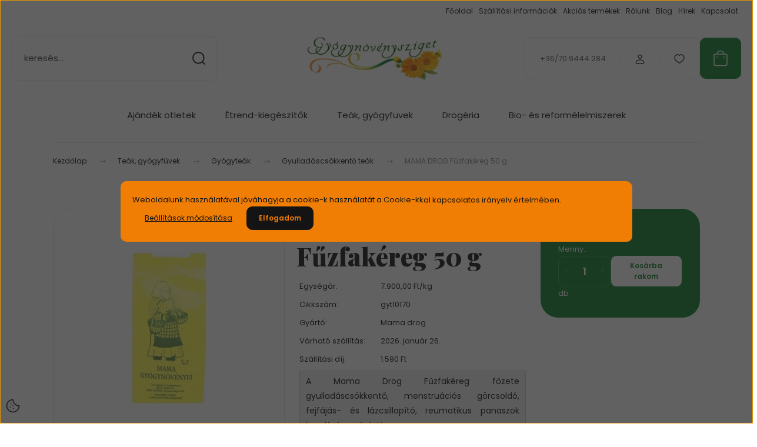

--- FILE ---
content_type: text/html; charset=UTF-8
request_url: https://www.gyogynovenysziget.hu/mama-drog-fuzfakereg-50-g-1845
body_size: 52353
content:
<!DOCTYPE html>
<html lang="hu" dir="ltr">
<head>
    <title>MAMA DROG Fűzfakéreg 50 g - Gyulladáscsökkentő teák - Gyógynövénysziget Bio webáruház</title>
    <meta charset="utf-8">
    <meta name="description" content="A Mama Drog Fűzfakéreg főzete gyulladáscsökkentő, menstruációs görcsoldó, fejfájás- és lázcsillapító, reumatikus panaszok kezelésére ajánlott.


 
 Most 395 Ft-os áron elérhető, online bankkártyás fizetéssel i és, érintkezés mentes átvétellel. Rendelj most!">
    <meta name="robots" content="index, follow">
    <link rel="image_src" href="https://gyogynovenysziget2.cdn.shoprenter.hu/custom/gyogynovenysziget2/image/data/product/Gy%C3%B3gyte%C3%A1k/mama-drog-teak/mama-drog-fuzfakereg-50-g.jpg.webp?lastmod=1755013924.1666277576">
    <meta property="og:title" content="MAMA DROG Fűzfakéreg 50 g" />
    <meta property="og:type" content="product" />
    <meta property="og:url" content="https://www.gyogynovenysziget.hu/mama-drog-fuzfakereg-50-g-1845" />
    <meta property="og:image" content="https://gyogynovenysziget2.cdn.shoprenter.hu/custom/gyogynovenysziget2/image/cache/w955h500/product/Gy%C3%B3gyte%C3%A1k/mama-drog-teak/mama-drog-fuzfakereg-50-g.jpg.webp?lastmod=1755013924.1666277576" />
    <meta property="og:description" content="A Mama Drog Fűzfakéreg főzete gyulladáscsökkentő, menstruációs görcsoldó, fejfájás- és lázcsillapító, reumatikus panaszok kezelésére ajánlott. " />
    <link href="https://gyogynovenysziget2.cdn.shoprenter.hu/custom/gyogynovenysziget2/image/data/Gyogynovenysziget_Favicon_48x48.fw.png?lastmod=1519556506.1666277576" rel="icon" />
    <link href="https://gyogynovenysziget2.cdn.shoprenter.hu/custom/gyogynovenysziget2/image/data/Gyogynovenysziget_Favicon_48x48.fw.png?lastmod=1519556506.1666277576" rel="apple-touch-icon" />
    <base href="https://www.gyogynovenysziget.hu:443" />

    <meta name="viewport" content="width=device-width, initial-scale=1">
            <style>
            :root {

--global-color: #0c802b;
--bs-body-bg: #FFFFFF;
--highlight-color: #f17e04;
--price-special-color: #a84747;

--corner_10: 10px;
--corner_30: calc(var(--corner_10) * 3);
--corner_50: calc(var(--corner_10) * 5);


    
                        --text-on-primary: rgb(255,255,255);
            --rgb-text-on-primary: 255,255,255;
                            --tick-on-primary: url("data:image/svg+xml,%3csvg xmlns='http://www.w3.org/2000/svg' viewBox='0 0 20 20'%3e%3cpath fill='none' stroke='%23FFFFFF' stroke-linecap='round' stroke-linejoin='round' stroke-width='3' d='m6 10 3 3 6-6'/%3e%3c/svg%3e");
                                        --select-arrow-on-primary: url("data:image/svg+xml,%3Csvg xmlns='http://www.w3.org/2000/svg' viewBox='0 0 16 16'%3E%3Cpath fill='none' opacity='0.5' stroke='%23FFFFFF' stroke-linecap='round' stroke-linejoin='round' stroke-width='2' d='m2 5 6 6 6-6'/%3E%3C/svg%3E");
                                        --radio-on-primary: url("data:image/svg+xml,%3Csvg xmlns='http://www.w3.org/2000/svg' viewBox='-4 -4 8 8'%3E%3Ccircle r='2' fill='%23FFFFFF'/%3E%3C/svg%3E");
                        
                        --text-on-body-bg: rgb(20,20,20);
            --rgb-text-on-body-bg: 20,20,20;
                            --tick-on-body-bg: url("data:image/svg+xml,%3csvg xmlns='http://www.w3.org/2000/svg' viewBox='0 0 20 20'%3e%3cpath fill='none' stroke='%23141414' stroke-linecap='round' stroke-linejoin='round' stroke-width='3' d='m6 10 3 3 6-6'/%3e%3c/svg%3e");
                                        --select-arrow-on-body-bg: url("data:image/svg+xml,%3Csvg xmlns='http://www.w3.org/2000/svg' viewBox='0 0 16 16'%3E%3Cpath fill='none' opacity='0.5' stroke='%23141414' stroke-linecap='round' stroke-linejoin='round' stroke-width='2' d='m2 5 6 6 6-6'/%3E%3C/svg%3E");
                                        --radio-on-body-bg: url("data:image/svg+xml,%3Csvg xmlns='http://www.w3.org/2000/svg' viewBox='-4 -4 8 8'%3E%3Ccircle r='2' fill='%23141414'/%3E%3C/svg%3E");
                        
                        --text-on-highlight: rgb(20,20,20);
            --rgb-text-on-highlight: 20,20,20;
                            --tick-on-highlight: url("data:image/svg+xml,%3csvg xmlns='http://www.w3.org/2000/svg' viewBox='0 0 20 20'%3e%3cpath fill='none' stroke='%23141414' stroke-linecap='round' stroke-linejoin='round' stroke-width='3' d='m6 10 3 3 6-6'/%3e%3c/svg%3e");
                                                
                        --text-on-price_special: rgb(255,255,255);
            --rgb-text-on-price_special: 255,255,255;
                                                
}        </style>
        <link rel="preconnect" href="https://fonts.gstatic.com" />
<link rel="preload" as="style" href="https://fonts.googleapis.com/css2?family=Playfair+Display:ital,wght@0,400..900;1,400..900&family=Poppins:ital,wght@0,400;0,600;0,700;1,400;1,600;1,700&display=swap" />
<link rel="stylesheet" href="https://fonts.googleapis.com/css2?family=Playfair+Display:ital,wght@0,400..900;1,400..900&family=Poppins:ital,wght@0,400;0,600;0,700;1,400;1,600;1,700&display=swap" media="print" onload="this.media='all'" />
<noscript>
    <link rel="stylesheet" href="https://fonts.googleapis.com/css2?family=Playfair+Display:ital,wght@0,400..900;1,400..900&family=Poppins:ital,wght@0,400;0,600;0,700;1,400;1,600;1,700&display=swap" />
</noscript>        <link rel="stylesheet" href="https://gyogynovenysziget2.cdn.shoprenter.hu/catalog/view/theme/budapest_global/minified/template/assets/base.css?v=1750323653.1768996230.gyogynovenysziget2">
        <link rel="stylesheet" href="https://gyogynovenysziget2.cdn.shoprenter.hu/catalog/view/theme/budapest_global/minified/template/assets/component-slick.css?v=1711983033.1768996230.gyogynovenysziget2">
        <link rel="stylesheet" href="https://gyogynovenysziget2.cdn.shoprenter.hu/catalog/view/theme/budapest_global/minified/template/assets/product-card.css?v=1750323121.1768996230.gyogynovenysziget2">
        <style>
            *,
            *::before,
            *::after {
                box-sizing: border-box;
            }

            h1, .h1 {
                font-weight: 900;
                font-size: 1.5625rem;
            }
            @media (min-width: 1200px) {
                h1, .h1 {
                    font-size: 2.625rem;
                }
            }
        </style>
                    <style>.edit-link {position: absolute;top: 0;right: 0;opacity: 0;width: 30px;height: 30px;font-size: 16px;color: #111111 !important;display: flex;justify-content: center;align-items: center;border: 1px solid rgba(0, 0, 0, 0.8);transition: none;background: rgba(255, 255, 255, 0.5);z-index: 1030;pointer-events: all;}.module-editable {position: relative;}.page-head-title:hover > .edit-link, .module-editable:hover > .edit-link, .product-card:hover .edit-link {opacity: 1;}.page-head-title:hover > .edit-link:hover, .module-editable:hover > .edit-link:hover, .product-card:hover .edit-link:hover {background: rgba(255, 255, 255, 1);}</style>
                                    
                <link href="https://www.gyogynovenysziget.hu/mama-drog-fuzfakereg-50-g-1845" rel="canonical">
    

        <script>
        window.nonProductQuality = 80;
    </script>
    <script src="https://gyogynovenysziget2.cdn.shoprenter.hu/catalog/view/javascript/vendor/jquery/3.7.1/js/jquery.min.js?v=1706895543"></script>

            <!-- Header JavaScript codes -->
            <link rel="preload" href="https://gyogynovenysziget2.cdn.shoprenter.hu/web/compiled/js/base.js?v=1768982351" as="script" />
        <script src="https://gyogynovenysziget2.cdn.shoprenter.hu/web/compiled/js/base.js?v=1768982351" defer></script>
                    <link rel="preload" href="https://gyogynovenysziget2.cdn.shoprenter.hu/web/compiled/js/fragment_loader.js?v=1768982351" as="script" />
        <script src="https://gyogynovenysziget2.cdn.shoprenter.hu/web/compiled/js/fragment_loader.js?v=1768982351" defer></script>
                    <link rel="preload" href="https://gyogynovenysziget2.cdn.shoprenter.hu/web/compiled/js/nanobar.js?v=1768982351" as="script" />
        <script src="https://gyogynovenysziget2.cdn.shoprenter.hu/web/compiled/js/nanobar.js?v=1768982351" defer></script>
                    <!-- Header jQuery onLoad scripts -->
    <script>var BASEURL='https://www.gyogynovenysziget.hu';Currency={"symbol_left":"","symbol_right":" Ft","decimal_place":0,"decimal_point":",","thousand_point":".","currency":"HUF","value":1};var ShopRenter=ShopRenter||{};ShopRenter.product={"id":1845,"sku":"gyt10170","currency":"HUF","unitName":"db","price":395,"name":"MAMA DROG F\u0171zfak\u00e9reg 50 g","brand":"Mama drog","currentVariant":[],"parent":{"id":1845,"sku":"gyt10170","unitName":"db","price":395,"name":"MAMA DROG F\u0171zfak\u00e9reg 50 g"}};$(document).ready(function(){});window.addEventListener('load',function(){});</script><script src="https://gyogynovenysziget2.cdn.shoprenter.hu/web/compiled/js/vue/manifest.bundle.js?v=1768982348"></script><script>var ShopRenter=ShopRenter||{};ShopRenter.onCartUpdate=function(callable){document.addEventListener('cartChanged',callable)};ShopRenter.onItemAdd=function(callable){document.addEventListener('AddToCart',callable)};ShopRenter.onItemDelete=function(callable){document.addEventListener('deleteCart',callable)};ShopRenter.onSearchResultViewed=function(callable){document.addEventListener('AuroraSearchResultViewed',callable)};ShopRenter.onSubscribedForNewsletter=function(callable){document.addEventListener('AuroraSubscribedForNewsletter',callable)};ShopRenter.onCheckoutInitiated=function(callable){document.addEventListener('AuroraCheckoutInitiated',callable)};ShopRenter.onCheckoutShippingInfoAdded=function(callable){document.addEventListener('AuroraCheckoutShippingInfoAdded',callable)};ShopRenter.onCheckoutPaymentInfoAdded=function(callable){document.addEventListener('AuroraCheckoutPaymentInfoAdded',callable)};ShopRenter.onCheckoutOrderConfirmed=function(callable){document.addEventListener('AuroraCheckoutOrderConfirmed',callable)};ShopRenter.onCheckoutOrderPaid=function(callable){document.addEventListener('AuroraOrderPaid',callable)};ShopRenter.onCheckoutOrderPaidUnsuccessful=function(callable){document.addEventListener('AuroraOrderPaidUnsuccessful',callable)};ShopRenter.onProductPageViewed=function(callable){document.addEventListener('AuroraProductPageViewed',callable)};ShopRenter.onMarketingConsentChanged=function(callable){document.addEventListener('AuroraMarketingConsentChanged',callable)};ShopRenter.onCustomerRegistered=function(callable){document.addEventListener('AuroraCustomerRegistered',callable)};ShopRenter.onCustomerLoggedIn=function(callable){document.addEventListener('AuroraCustomerLoggedIn',callable)};ShopRenter.onCustomerUpdated=function(callable){document.addEventListener('AuroraCustomerUpdated',callable)};ShopRenter.onCartPageViewed=function(callable){document.addEventListener('AuroraCartPageViewed',callable)};ShopRenter.customer={"userId":0,"userClientIP":"3.22.175.223","userGroupId":8,"customerGroupTaxMode":"gross","customerGroupPriceMode":"only_gross","email":"","phoneNumber":"","name":{"firstName":"","lastName":""}};ShopRenter.theme={"name":"budapest_global","family":"budapest","parent":""};ShopRenter.shop={"name":"gyogynovenysziget2","locale":"hu","currency":{"code":"HUF","rate":1},"domain":"gyogynovenysziget2.myshoprenter.hu"};ShopRenter.page={"route":"product\/product","queryString":"mama-drog-fuzfakereg-50-g-1845"};ShopRenter.formSubmit=function(form,callback){callback();};let loadedAsyncScriptCount=0;function asyncScriptLoaded(position){loadedAsyncScriptCount++;if(position==='body'){if(document.querySelectorAll('.async-script-tag').length===loadedAsyncScriptCount){if(/complete|interactive|loaded/.test(document.readyState)){document.dispatchEvent(new CustomEvent('asyncScriptsLoaded',{}));}else{document.addEventListener('DOMContentLoaded',()=>{document.dispatchEvent(new CustomEvent('asyncScriptsLoaded',{}));});}}}}</script><script type="text/javascript"src="https://gyogynovenysziget2.cdn.shoprenter.hu/web/compiled/js/vue/customerEventDispatcher.bundle.js?v=1768982348"></script><!--Custom header scripts--><script type="text/javascript"></script>                <script>window["bp"]=window["bp"]||function(){(window["bp"].q=window["bp"].q||[]).push(arguments);};window["bp"].l=1*new Date();scriptElement=document.createElement("script");firstScript=document.getElementsByTagName("script")[0];scriptElement.async=true;scriptElement.src='https://pixel.barion.com/bp.js';firstScript.parentNode.insertBefore(scriptElement,firstScript);window['barion_pixel_id']=' BP-dqnuOWFh9D-89 ';bp('init','addBarionPixelId',' BP-dqnuOWFh9D-89 ');</script><noscript>
    <img height="1" width="1" style="display:none" alt="Barion Pixel" src="https://pixel.barion.com/a.gif?ba_pixel_id=' BP-dqnuOWFh9D-89 '&ev=contentView&noscript=1">
</noscript>

            
            <script>window.dataLayer=window.dataLayer||[];function gtag(){dataLayer.push(arguments)};var ShopRenter=ShopRenter||{};ShopRenter.config=ShopRenter.config||{};ShopRenter.config.googleConsentModeDefaultValue="denied";</script>                        <script type="text/javascript" src="https://gyogynovenysziget2.cdn.shoprenter.hu/web/compiled/js/vue/googleConsentMode.bundle.js?v=1768982348"></script>

            <!-- Facebook Pixel Code -->
<script>
  !function(f,b,e,v,n,t,s)
  {if(f.fbq)return;n=f.fbq=function(){n.callMethod?
  n.callMethod.apply(n,arguments):n.queue.push(arguments)};
  if(!f._fbq)f._fbq=n;n.push=n;n.loaded=!0;n.version='2.0';
  n.queue=[];t=b.createElement(e);t.async=!0;
  t.src=v;s=b.getElementsByTagName(e)[0];
  s.parentNode.insertBefore(t,s)}(window, document,'script',
  'https://connect.facebook.net/en_US/fbevents.js');
  fbq('consent', 'revoke');
fbq('init', '407678046673927');
  fbq('track', 'PageView');
document.addEventListener('AuroraProductPageViewed', function(auroraEvent) {
                    fbq('track', 'ViewContent', {
                        content_type: 'product',
                        content_ids: [auroraEvent.detail.product.id.toString()],
                        value: parseFloat(auroraEvent.detail.product.grossUnitPrice),
                        currency: auroraEvent.detail.product.currency
                    }, {
                        eventID: auroraEvent.detail.event.id
                    });
                });
document.addEventListener('AuroraAddedToCart', function(auroraEvent) {
    var fbpId = [];
    var fbpValue = 0;
    var fbpCurrency = '';

    auroraEvent.detail.products.forEach(function(item) {
        fbpValue += parseFloat(item.grossUnitPrice) * item.quantity;
        fbpId.push(item.id);
        fbpCurrency = item.currency;
    });


    fbq('track', 'AddToCart', {
        content_ids: fbpId,
        content_type: 'product',
        value: fbpValue,
        currency: fbpCurrency
    }, {
        eventID: auroraEvent.detail.event.id
    });
})
window.addEventListener('AuroraMarketingCookie.Changed', function(event) {
            let consentStatus = event.detail.isAccepted ? 'grant' : 'revoke';
            if (typeof fbq === 'function') {
                fbq('consent', consentStatus);
            }
        });
</script>
<noscript><img height="1" width="1" style="display:none"
  src="https://www.facebook.com/tr?id=407678046673927&ev=PageView&noscript=1"
/></noscript>
<!-- End Facebook Pixel Code -->
            
            
            
                <!--Global site tag(gtag.js)--><script async src="https://www.googletagmanager.com/gtag/js?id=G-35RW3K1FTV"></script><script>window.dataLayer=window.dataLayer||[];function gtag(){dataLayer.push(arguments);}
gtag('js',new Date());gtag('config','G-35RW3K1FTV');</script>                                <script type="text/javascript" src="https://gyogynovenysziget2.cdn.shoprenter.hu/web/compiled/js/vue/GA4EventSender.bundle.js?v=1768982348"></script>

    
    
</head>
<body id="body" class="page-body product-page-body budapest_global-body" role="document">
<script>ShopRenter.theme.breakpoints={'xs':0,'sm':576,'md':768,'lg':992,'xl':1200,'xxl':1400}</script><div id="fb-root"></div><script>(function(d,s,id){var js,fjs=d.getElementsByTagName(s)[0];if(d.getElementById(id))return;js=d.createElement(s);js.id=id;js.src="//connect.facebook.net/hu_HU/sdk/xfbml.customerchat.js#xfbml=1&version=v2.12&autoLogAppEvents=1";fjs.parentNode.insertBefore(js,fjs);}(document,"script","facebook-jssdk"));</script>
                    

    <div class="nanobar-cookie-icon js-hidden-nanobar-button">
        <svg xmlns="http://www.w3.org/2000/svg" width="24" height="24" viewBox="0 0 24 24" fill="none">
    <path d="M7.38066 14.1465C7.33069 14.1463 7.28277 14.1663 7.24765 14.2018C7.21254 14.2374 7.19318 14.2856 7.19392 14.3355C7.19431 14.4398 7.27873 14.5242 7.383 14.5246C7.45055 14.5242 7.51275 14.4878 7.54616 14.4291C7.57957 14.3704 7.57913 14.2983 7.54499 14.24C7.51086 14.1817 7.44821 14.146 7.38066 14.1465" stroke="currentColor" stroke-width="1.5" stroke-linecap="round" stroke-linejoin="round"/>
    <path d="M8.54765 8.31052C8.49768 8.31039 8.44976 8.33035 8.41464 8.36591C8.37953 8.40146 8.36017 8.44963 8.36091 8.49959C8.3613 8.60386 8.44573 8.68828 8.54999 8.68867C8.65441 8.68803 8.73854 8.60285 8.7379 8.49843C8.73726 8.394 8.65208 8.30987 8.54765 8.31052" stroke="currentColor" stroke-width="1.5" stroke-linecap="round" stroke-linejoin="round"/>
    <path d="M13.2166 16.4804C13.1666 16.4803 13.1187 16.5003 13.0836 16.5358C13.0485 16.5714 13.0291 16.6196 13.0299 16.6695C13.0302 16.7738 13.1147 16.8582 13.2189 16.8586C13.3234 16.8579 13.4075 16.7728 13.4068 16.6683C13.4062 16.5639 13.321 16.4798 13.2166 16.4804" stroke="currentColor" stroke-width="1.5" stroke-linecap="round" stroke-linejoin="round"/>
    <path d="M12.0486 11.8105C11.9987 11.8104 11.9507 11.8304 11.9156 11.8659C11.8805 11.9015 11.8611 11.9496 11.8619 11.9996C11.8623 12.1039 11.9467 12.1883 12.051 12.1887C12.1185 12.1883 12.1807 12.1518 12.2141 12.0931C12.2475 12.0344 12.2471 11.9623 12.213 11.904C12.1788 11.8458 12.1162 11.8101 12.0486 11.8105" stroke="currentColor" stroke-width="1.5" stroke-linecap="round" stroke-linejoin="round"/>
    <path fill-rule="evenodd" clip-rule="evenodd" d="M12.0503 1.49609C12.0503 7.2975 16.7532 12.0005 22.5547 12.0005C22.5547 17.8019 17.8517 22.5048 12.0503 22.5048C6.24887 22.5048 1.5459 17.8019 1.5459 12.0005C1.5459 6.19906 6.24887 1.49609 12.0503 1.49609Z" stroke="currentColor" stroke-width="1.5" stroke-linecap="round" stroke-linejoin="round"/>
</svg>
    </div>
<!-- cached --><div class="nanobar-cookie-box nanobar position-fixed w-100 js-nanobar-first-login">
    <div class="container nanobar__container">
        <div class="row nanobar__container-row flex-column flex-sm-row align-items-center">
            <div class="nanobar__text col-12">
                                <div>Weboldalunk használatával jóváhagyja a cookie-k használatát a Cookie-kkal kapcsolatos irányelv értelmében.</div>
            </div>
            <div class="nanobar__buttons col-12">
                <button class="btn btn-link js-nanobar-settings-button">
                    Beállítások módosítása
                </button>
                <button class="btn btn-primary nanobar-btn js-nanobar-close-cookies" data-button-save-text="Beállítások mentése">
                    Elfogadom
                </button>
            </div>
        </div>
        <div class="nanobar__cookies js-nanobar-cookies flex-column flex-sm-row text-start" style="display: none;">
            <div class="form-check">
                <input class="form-check-input" type="checkbox" name="required_cookies" disabled checked />
                <label class="form-check-label">
                    Szükséges cookie-k
                    <div class="cookies-help-text">
                        Ezek a cookie-k segítenek abban, hogy a webáruház használható és működőképes legyen.
                    </div>
                </label>
            </div>
            <div class="form-check">
                <input id="marketing_cookies" class="form-check-input js-nanobar-marketing-cookies" type="checkbox" name="marketing_cookies"
                     checked />
                <label class="form-check-label" for="marketing_cookies" >
                    Marketing cookie-k
                    <div class="cookies-help-text">
                        Ezeket a cookie-k segítenek abban, hogy az Ön érdeklődési körének megfelelő reklámokat és termékeket jelenítsük meg a webáruházban.
                    </div>
                </label>
            </div>
        </div>
    </div>
</div>

<script>
    (function ($) {
        $(document).ready(function () {
            new AuroraNanobar.FirstLogNanobarCheckbox(jQuery('.js-nanobar-first-login'), 'modal');
        });
    })(jQuery);
</script>
<!-- /cached -->
<!-- cached --><div class="nanobar position-fixed js-nanobar-free-shipping">
    <div class="container nanobar__container d-flex align-items-center justify-content-between">
        <div class="nanobar-text" style="font-weight: bold;"></div>
        <button type="button" class="btn btn-primary js-nanobar-close" aria-label="Close">
            <span aria-hidden="true">&times;</span>
        </button>
    </div>
</div>

<script>$(document).ready(function(){document.nanobarInstance=new AuroraNanobar.FreeShippingNanobar($('.js-nanobar-free-shipping'),'modal','500','','1');});</script><!-- /cached -->
        
                    <div class="layout-wrapper">
                                                            <div id="section-header" class="section-wrapper ">
    
        
    <link rel="stylesheet" href="https://gyogynovenysziget2.cdn.shoprenter.hu/catalog/view/theme/budapest_global/minified/template/assets/header.css?v=1726589168.1768996230.gyogynovenysziget2">
    <div class="header">
        
        <div class="header-top d-none d-lg-flex">
            <div class="container-wide header-top-row">
                    <!-- cached -->
<ul class="list-unstyled headermenu-list">
                <li class="headermenu-list__item nav-item">
            <a
                href="https://www.gyogynovenysziget.hu"
                target="_self"
                class="nav-link"
                title="Főoldal"
            >
                Főoldal
            </a>
                    </li>
            <li class="headermenu-list__item nav-item">
            <a
                href="https://www.gyogynovenysziget.hu/szallitasi-informaciok"
                target="_self"
                class="nav-link"
                title="Szállítási információk"
            >
                Szállítási információk
            </a>
                    </li>
            <li class="headermenu-list__item nav-item">
            <a
                href="https://www.gyogynovenysziget.hu/index.php?route=product/list&amp;special=1"
                target="_self"
                class="nav-link"
                title="Akciós termékek"
            >
                Akciós termékek
            </a>
                    </li>
            <li class="headermenu-list__item nav-item">
            <a
                href="https://www.gyogynovenysziget.hu/rolunk"
                target="_self"
                class="nav-link"
                title="Rólunk"
            >
                Rólunk
            </a>
                    </li>
            <li class="headermenu-list__item nav-item">
            <a
                href="https://www.gyogynovenysziget.hu/blog"
                target="_self"
                class="nav-link"
                title="Blog"
            >
                Blog
            </a>
                    </li>
            <li class="headermenu-list__item nav-item">
            <a
                href="https://www.gyogynovenysziget.hu/hirek"
                target="_self"
                class="nav-link"
                title="Hírek"
            >
                Hírek
            </a>
                    </li>
            <li class="headermenu-list__item nav-item">
            <a
                href="https://www.gyogynovenysziget.hu/index.php?route=information/contact"
                target="_self"
                class="nav-link"
                title="Kapcsolat"
            >
                Kapcsolat
            </a>
                    </li>
    </ul>

    <!-- /cached -->
                    
                    
            </div>
        </div>
        <div class="header-middle">
            <div class="container-wide header-middle-container">
                <div class="header-middle-row">
                                            <div id="js-mobile-navbar" class="d-flex d-lg-none">
                            <button id="js-hamburger-icon" class="d-flex-center btn btn-primary" aria-label="mobile menu">
                                <span class="hamburger-icon position-relative">
                                    <span class="hamburger-icon-line position-absolute line-1"></span>
                                    <span class="hamburger-icon-line position-absolute line-2"></span>
                                    <span class="hamburger-icon-line position-absolute line-3"></span>
                                </span>
                            </button>
                        </div>
                                            <div class="header-navbar-search">
                                                            <div class="dropdown search-module d-flex header-navbar-top-right-item">
                                    <div class="input-group">
                                        <input class="search-module__input form-control form-control-lg disableAutocomplete" type="text" placeholder="keresés..." value=""
                                               id="filter_keyword"
                                               onclick="this.value=(this.value==this.defaultValue)?'':this.value;"/>
                                        <span class="search-button-append d-flex position-absolute h-100">
                                            <button class="btn" type="button" onclick="moduleSearch();" aria-label="Keresés">
                                                <svg xmlns="http://www.w3.org/2000/svg" width="22" height="22" viewBox="0 0 22 22" fill="none">
    <path d="M21 21L16.9375 16.9375M10.3338 19.6675C5.17875 19.6675 1 15.4888 1 10.3338C1 5.17875 5.17875 1 10.3338 1C15.4888 1 19.6675 5.17875 19.6675 10.3338C19.6675 15.4888 15.4888 19.6675 10.3338 19.6675Z" stroke="currentColor" stroke-width="2" stroke-linecap="round" stroke-linejoin="round"/>
</svg>
                                            </button>
                                        </span>
                                    </div>
                                    <input type="hidden" id="filter_description" value="0"/>
                                    <input type="hidden" id="search_shopname" value="gyogynovenysziget2"/>
                                    <div id="results" class="dropdown-menu search-results"></div>
                                </div>
                                                    </div>


                        <a href="/" class="header-logo" title="Kezdőlap">
                                                            <img
    src='https://gyogynovenysziget2.cdn.shoprenter.hu/custom/gyogynovenysziget2/image/cache/w400h100/spots/web-fotok/Gyogynovenysziget_logo_894x281_PNG.png.webp?lastmod=0.1666277576'

    
            width="400"
    
            height="100"
    
            class="header-logo-img"
    
    
    alt="Gyógynövénysziget Bio Webáruház"

    
    
    />

                                                    </a>


                    <div class="header-middle-right">
                        <div class="header-middle-right-wrapper d-flex align-items-center">
                                                    <a class="header-middle__phone d-none d-lg-block position-relative" href="tel:+36/70 9444 284">+36/70 9444 284</a>
                                                                                                            <div id="header-middle-login" class="header-middle-right-box d-none d-lg-flex position-relative">
                                    <ul class="list-unstyled login-list">
                                                                                    <li class="nav-item">
                                                <a class="nav-link header-middle-right-box-link" href="index.php?route=account/login" title="Belépés / Regisztráció">
                                                    <span class="header-user-icon">
                                                        <svg xmlns="http://www.w3.org/2000/svg" width="19" height="20" viewBox="0 0 19 20" fill="none">
    <path fill-rule="evenodd" clip-rule="evenodd" d="M11.9749 2.52513C13.3417 3.89197 13.3417 6.10804 11.9749 7.47488C10.6081 8.84172 8.39199 8.84172 7.02515 7.47488C5.65831 6.10804 5.65831 3.89197 7.02515 2.52513C8.39199 1.15829 10.6081 1.15829 11.9749 2.52513Z" stroke="currentColor" stroke-width="1.5" stroke-linecap="round" stroke-linejoin="round"/>
    <path fill-rule="evenodd" clip-rule="evenodd" d="M1.5 16.5V17.5C1.5 18.052 1.948 18.5 2.5 18.5H16.5C17.052 18.5 17.5 18.052 17.5 17.5V16.5C17.5 13.474 13.548 11.508 9.5 11.508C5.452 11.508 1.5 13.474 1.5 16.5Z" stroke="currentColor" stroke-width="1.5" stroke-linecap="round" stroke-linejoin="round"/>
</svg>
                                                    </span>
                                                </a>
                                            </li>
                                                                            </ul>
                                </div>
                                                    
                                                        <div id="header-middle-wishlist" class="header-middle-right-box d-none d-lg-flex position-relative">
                                <hx:include src="/_fragment?_path=_format%3Dhtml%26_locale%3Den%26_controller%3Dmodule%252Fwishlist&amp;_hash=OLbsbQebBtUx%2BW%2B3MnJ7UjVc0n5fLAclIEFxyviGz%2F8%3D"></hx:include>
                            </div>
                                                </div>
                        <div id="js-cart" class="header-middle-right-box position-relative">
                            <hx:include src="/_fragment?_path=_format%3Dhtml%26_locale%3Den%26_controller%3Dmodule%252Fcart&amp;_hash=ZA7Ja3tY21HtrFV6NOdneXY2fskqjoaIALsTGAVLNyI%3D"></hx:include>
                        </div>
                    </div>
                </div>
            </div>
        </div>
        <div class="header-bottom d-none d-lg-block">
            <div class="container-wide">
                    <div id="module_category_wrapper" class="module-category-wrapper">
        <div
            id="category"
            class="module content-module header-position category-module">
                        <div class="module-body">
                            <div id="category-nav">
            


<ul class="list-unstyled category category-menu sf-menu sf-horizontal cached">
    <li id="cat_89" class="nav-item item category-list module-list parent even">
    <a href="https://www.gyogynovenysziget.hu/ajandek-otletek" class="nav-link">
                Ajándék ötletek
    </a>
            <ul class="list-unstyled flex-column children"><li id="cat_341" class="nav-item item category-list module-list even">
    <a href="https://www.gyogynovenysziget.hu/ajandek-otletek/ajandek-ferfiaknak" class="nav-link">
                Ajándék ötletek férfiaknak
    </a>
    </li><li id="cat_342" class="nav-item item category-list module-list odd">
    <a href="https://www.gyogynovenysziget.hu/ajandek-otletek/ajandek-otletek-noknek" class="nav-link">
                Ajándék ötletek nőknek
    </a>
    </li><li id="cat_344" class="nav-item item category-list module-list even">
    <a href="https://www.gyogynovenysziget.hu/ajandek-otletek/csomagban-olcsobb" class="nav-link">
                Termékcsomagok
    </a>
    </li><li id="cat_367" class="nav-item item category-list module-list odd">
    <a href="https://www.gyogynovenysziget.hu/ajandek-otletek/karacsonyi-termekek" class="nav-link">
                Karácsonyi termékek
    </a>
    </li></ul>
    </li><li id="cat_92" class="nav-item item category-list module-list parent odd">
    <a href="https://www.gyogynovenysziget.hu/etrend-kiegeszitok-vitaminok" class="nav-link">
                Étrend-kiegészítők
    </a>
            <ul class="list-unstyled flex-column children"><li id="cat_109" class="nav-item item category-list module-list parent even">
    <a href="https://www.gyogynovenysziget.hu/etrend-kiegeszitok-vitaminok/etrend-kiegeszitok-betegsegek-szerint" class="nav-link">
                Étrend-kiegészítők betegség szerint
    </a>
            <ul class="list-unstyled flex-column children"><li id="cat_172" class="nav-item item category-list module-list even">
    <a href="https://www.gyogynovenysziget.hu/etrend-kiegeszitok-vitaminok/etrend-kiegeszitok-betegsegek-szerint/bel-gyomor" class="nav-link">
                Bél, gyomor
    </a>
    </li><li id="cat_169" class="nav-item item category-list module-list odd">
    <a href="https://www.gyogynovenysziget.hu/etrend-kiegeszitok-vitaminok/etrend-kiegeszitok-betegsegek-szerint/bor-haj-korom" class="nav-link">
                Bőr, haj, köröm
    </a>
    </li><li id="cat_171" class="nav-item item category-list module-list even">
    <a href="https://www.gyogynovenysziget.hu/etrend-kiegeszitok-vitaminok/etrend-kiegeszitok-betegsegek-szerint/csontok-fogak" class="nav-link">
                Csontok, fogak
    </a>
    </li><li id="cat_170" class="nav-item item category-list module-list odd">
    <a href="https://www.gyogynovenysziget.hu/etrend-kiegeszitok-vitaminok/etrend-kiegeszitok-betegsegek-szerint/cukorbetegseg" class="nav-link">
                Cukorbetegség
    </a>
    </li><li id="cat_173" class="nav-item item category-list module-list even">
    <a href="https://www.gyogynovenysziget.hu/etrend-kiegeszitok-vitaminok/etrend-kiegeszitok-betegsegek-szerint/ferfi-gondok" class="nav-link">
                Férfi gondok
    </a>
    </li><li id="cat_175" class="nav-item item category-list module-list odd">
    <a href="https://www.gyogynovenysziget.hu/etrend-kiegeszitok-vitaminok/etrend-kiegeszitok-betegsegek-szerint/idegnyugtatok-stresszoldok" class="nav-link">
                Idegnyugtatók, stresszoldók
    </a>
    </li><li id="cat_176" class="nav-item item category-list module-list even">
    <a href="https://www.gyogynovenysziget.hu/etrend-kiegeszitok-vitaminok/etrend-kiegeszitok-betegsegek-szerint/immunerositok" class="nav-link">
                Immunerősítők
    </a>
    </li><li id="cat_308" class="nav-item item category-list module-list odd">
    <a href="https://www.gyogynovenysziget.hu/etrend-kiegeszitok-vitaminok/etrend-kiegeszitok-betegsegek-szerint/izuletek-porcok-izmok" class="nav-link">
                Ízületek,porcok, izmok
    </a>
    </li><li id="cat_180" class="nav-item item category-list module-list even">
    <a href="https://www.gyogynovenysziget.hu/etrend-kiegeszitok-vitaminok/etrend-kiegeszitok-betegsegek-szerint/legutak-torok-megfazas" class="nav-link">
                Légutak, torok, megfázás
    </a>
    </li><li id="cat_183" class="nav-item item category-list module-list odd">
    <a href="https://www.gyogynovenysziget.hu/etrend-kiegeszitok-vitaminok/etrend-kiegeszitok-betegsegek-szerint/maj-epe-meregtelenites" class="nav-link">
                Máj, epe, méregtelenítés
    </a>
    </li><li id="cat_182" class="nav-item item category-list module-list even">
    <a href="https://www.gyogynovenysziget.hu/etrend-kiegeszitok-vitaminok/etrend-kiegeszitok-betegsegek-szerint/memoria-szellemi-frissesseg" class="nav-link">
                Memória, szellemi frissesség
    </a>
    </li><li id="cat_174" class="nav-item item category-list module-list odd">
    <a href="https://www.gyogynovenysziget.hu/etrend-kiegeszitok-vitaminok/etrend-kiegeszitok-betegsegek-szerint/noi-gondok" class="nav-link">
                Női gondok
    </a>
    </li><li id="cat_185" class="nav-item item category-list module-list even">
    <a href="https://www.gyogynovenysziget.hu/etrend-kiegeszitok-vitaminok/etrend-kiegeszitok-betegsegek-szerint/pajzsmirigy-problemara" class="nav-link">
                Pajzsmirigy problémák
    </a>
    </li><li id="cat_187" class="nav-item item category-list module-list odd">
    <a href="https://www.gyogynovenysziget.hu/etrend-kiegeszitok-vitaminok/etrend-kiegeszitok-betegsegek-szerint/szemek-latas" class="nav-link">
                Szemek, látás
    </a>
    </li><li id="cat_188" class="nav-item item category-list module-list even">
    <a href="https://www.gyogynovenysziget.hu/etrend-kiegeszitok-vitaminok/etrend-kiegeszitok-betegsegek-szerint/sziv-es-errendszer" class="nav-link">
                Szív- és érrendszer
    </a>
    </li><li id="cat_190" class="nav-item item category-list module-list odd">
    <a href="https://www.gyogynovenysziget.hu/etrend-kiegeszitok-vitaminok/etrend-kiegeszitok-betegsegek-szerint/tumorgatlok-gyogygombak" class="nav-link">
                Tumorgátlók, gyógygombák
    </a>
    </li><li id="cat_192" class="nav-item item category-list module-list even">
    <a href="https://www.gyogynovenysziget.hu/etrend-kiegeszitok-vitaminok/etrend-kiegeszitok-betegsegek-szerint/vese-es-hugyutak" class="nav-link">
                Vese és húgyutak 
    </a>
    </li></ul>
    </li><li id="cat_111" class="nav-item item category-list module-list parent odd">
    <a href="https://www.gyogynovenysziget.hu/etrend-kiegeszitok-vitaminok/vitaminok" class="nav-link">
                Vitaminok
    </a>
            <ul class="list-unstyled flex-column children"><li id="cat_199" class="nav-item item category-list module-list even">
    <a href="https://www.gyogynovenysziget.hu/etrend-kiegeszitok-vitaminok/vitaminok/a-vitamin-" class="nav-link">
                A-vitamin
    </a>
    </li><li id="cat_200" class="nav-item item category-list module-list odd">
    <a href="https://www.gyogynovenysziget.hu/etrend-kiegeszitok-vitaminok/vitaminok/b-vitamin" class="nav-link">
                B-vitamin
    </a>
    </li><li id="cat_201" class="nav-item item category-list module-list even">
    <a href="https://www.gyogynovenysziget.hu/etrend-kiegeszitok-vitaminok/vitaminok/c-vitamin" class="nav-link">
                C-vitamin
    </a>
    </li><li id="cat_202" class="nav-item item category-list module-list odd">
    <a href="https://www.gyogynovenysziget.hu/etrend-kiegeszitok-vitaminok/vitaminok/d-vitamin-" class="nav-link">
                D-vitamin
    </a>
    </li><li id="cat_203" class="nav-item item category-list module-list even">
    <a href="https://www.gyogynovenysziget.hu/etrend-kiegeszitok-vitaminok/vitaminok/e-vitamin" class="nav-link">
                E-vitamin
    </a>
    </li><li id="cat_204" class="nav-item item category-list module-list odd">
    <a href="https://www.gyogynovenysziget.hu/etrend-kiegeszitok-vitaminok/vitaminok/k-viamin" class="nav-link">
                K-vitamin
    </a>
    </li><li id="cat_205" class="nav-item item category-list module-list even">
    <a href="https://www.gyogynovenysziget.hu/etrend-kiegeszitok-vitaminok/vitaminok/multivitamin" class="nav-link">
                Multivitamin
    </a>
    </li><li id="cat_206" class="nav-item item category-list module-list odd">
    <a href="https://www.gyogynovenysziget.hu/etrend-kiegeszitok-vitaminok/vitaminok/gyerekvitaminok" class="nav-link">
                Gyerekvitaminok
    </a>
    </li></ul>
    </li><li id="cat_168" class="nav-item item category-list module-list even">
    <a href="https://www.gyogynovenysziget.hu/etrend-kiegeszitok-vitaminok/antioxidansok" class="nav-link">
                Antioxidánsok
    </a>
    </li><li id="cat_167" class="nav-item item category-list module-list odd">
    <a href="https://www.gyogynovenysziget.hu/etrend-kiegeszitok-vitaminok/alga-keszitmenyek" class="nav-link">
                Alga készítmények
    </a>
    </li><li id="cat_366" class="nav-item item category-list module-list even">
    <a href="https://www.gyogynovenysziget.hu/etrend-kiegeszitok-vitaminok/cbd-olajok-366" class="nav-link">
                CBD olajok
    </a>
    </li><li id="cat_301" class="nav-item item category-list module-list odd">
    <a href="https://www.gyogynovenysziget.hu/etrend-kiegeszitok-vitaminok/fogyokura-zsiregetes" class="nav-link">
                Fogyókúra, zsírégetés
    </a>
    </li><li id="cat_179" class="nav-item item category-list module-list even">
    <a href="https://www.gyogynovenysziget.hu/etrend-kiegeszitok-vitaminok/kolloid-oldatok" class="nav-link">
                Kolloid oldatok
    </a>
    </li><li id="cat_181" class="nav-item item category-list module-list odd">
    <a href="https://www.gyogynovenysziget.hu/etrend-kiegeszitok-vitaminok/lugositas-sav-bazis-egyensuly" class="nav-link">
                Lúgosítás, sav-bázis egyensúly
    </a>
    </li><li id="cat_184" class="nav-item item category-list module-list even">
    <a href="https://www.gyogynovenysziget.hu/etrend-kiegeszitok-vitaminok/omega3-halolaj" class="nav-link">
                Omega-3, halolaj
    </a>
    </li><li id="cat_186" class="nav-item item category-list module-list odd">
    <a href="https://www.gyogynovenysziget.hu/etrend-kiegeszitok-vitaminok/q10" class="nav-link">
                Q10
    </a>
    </li><li id="cat_189" class="nav-item item category-list module-list even">
    <a href="https://www.gyogynovenysziget.hu/etrend-kiegeszitok-vitaminok/svedcsepp" class="nav-link">
                Svédcsepp
    </a>
    </li><li id="cat_191" class="nav-item item category-list module-list odd">
    <a href="https://www.gyogynovenysziget.hu/etrend-kiegeszitok-vitaminok/vas-es-folsav" class="nav-link">
                Vas és folsav
    </a>
    </li><li id="cat_110" class="nav-item item category-list module-list parent even">
    <a href="https://www.gyogynovenysziget.hu/etrend-kiegeszitok-vitaminok/etrend-kiegeszitok-testepitoknek" class="nav-link">
                Testépítőknek
    </a>
            <ul class="list-unstyled flex-column children"><li id="cat_195" class="nav-item item category-list module-list even">
    <a href="https://www.gyogynovenysziget.hu/etrend-kiegeszitok-vitaminok/etrend-kiegeszitok-testepitoknek/csont-izulet" class="nav-link">
                Csont, ízület
    </a>
    </li><li id="cat_196" class="nav-item item category-list module-list odd">
    <a href="https://www.gyogynovenysziget.hu/etrend-kiegeszitok-vitaminok/etrend-kiegeszitok-testepitoknek/eronlet-teljesitmeny" class="nav-link">
                Erőnlét, teljesítmény
    </a>
    </li><li id="cat_193" class="nav-item item category-list module-list even">
    <a href="https://www.gyogynovenysziget.hu/etrend-kiegeszitok-vitaminok/etrend-kiegeszitok-testepitoknek/feherje-protein" class="nav-link">
                Fehérje, protein
    </a>
    </li><li id="cat_194" class="nav-item item category-list module-list odd">
    <a href="https://www.gyogynovenysziget.hu/etrend-kiegeszitok-vitaminok/etrend-kiegeszitok-testepitoknek/kreatinok" class="nav-link">
                Kreatinok
    </a>
    </li><li id="cat_197" class="nav-item item category-list module-list even">
    <a href="https://www.gyogynovenysziget.hu/etrend-kiegeszitok-vitaminok/etrend-kiegeszitok-testepitoknek/testsuly-kontroll" class="nav-link">
                Testsúly kontroll
    </a>
    </li><li id="cat_198" class="nav-item item category-list module-list odd">
    <a href="https://www.gyogynovenysziget.hu/etrend-kiegeszitok-vitaminok/etrend-kiegeszitok-testepitoknek/vitamin-keszitmenyek-sportoloknak" class="nav-link">
                Vitamin készítmények
    </a>
    </li></ul>
    </li></ul>
    </li><li id="cat_90" class="nav-item item category-list module-list parent even">
    <a href="https://www.gyogynovenysziget.hu/gyogynoveny-teak" class="nav-link">
                Teák, gyógyfüvek
    </a>
            <ul class="list-unstyled flex-column children"><li id="cat_108" class="nav-item item category-list module-list parent even">
    <a href="https://www.gyogynovenysziget.hu/gyogynoveny-teak/elvezeti-teak" class="nav-link">
                Élvezeti teák
    </a>
            <ul class="list-unstyled flex-column children"><li id="cat_145" class="nav-item item category-list module-list even">
    <a href="https://www.gyogynovenysziget.hu/gyogynoveny-teak/elvezeti-teak/feher-teak" class="nav-link">
                Fehér teák
    </a>
    </li><li id="cat_144" class="nav-item item category-list module-list odd">
    <a href="https://www.gyogynovenysziget.hu/gyogynoveny-teak/elvezeti-teak/fekete-teak" class="nav-link">
                Fekete teák
    </a>
    </li><li id="cat_146" class="nav-item item category-list module-list even">
    <a href="https://www.gyogynovenysziget.hu/gyogynoveny-teak/elvezeti-teak/zold-teak" class="nav-link">
                Zöld teák
    </a>
    </li><li id="cat_629" class="nav-item item category-list module-list odd">
    <a href="https://www.gyogynovenysziget.hu/gyogynoveny-teak/elvezeti-teak/rooibos-teak" class="nav-link">
                Rooibos teák
    </a>
    </li><li id="cat_147" class="nav-item item category-list module-list even">
    <a href="https://www.gyogynovenysziget.hu/gyogynoveny-teak/elvezeti-teak/gyumolcsteak" class="nav-link">
                Gyümölcsteák
    </a>
    </li><li id="cat_353" class="nav-item item category-list module-list odd">
    <a href="https://www.gyogynovenysziget.hu/gyogynoveny-teak/elvezeti-teak/karacsonyi-teak" class="nav-link">
                Karácsonyi teák
    </a>
    </li><li id="cat_148" class="nav-item item category-list module-list even">
    <a href="https://www.gyogynovenysziget.hu/gyogynoveny-teak/elvezeti-teak/eletmod-es-hangulat-teak" class="nav-link">
                Életmód- és hangulat teák
    </a>
    </li><li id="cat_149" class="nav-item item category-list module-list odd">
    <a href="https://www.gyogynovenysziget.hu/gyogynoveny-teak/elvezeti-teak/tea-kulonlegessegek" class="nav-link">
                Tea különlegességek
    </a>
    </li><li id="cat_631" class="nav-item item category-list module-list even">
    <a href="https://www.gyogynovenysziget.hu/gyogynoveny-teak/elvezeti-teak/tea-valogatasok" class="nav-link">
                Tea válogatások
    </a>
    </li></ul>
    </li><li id="cat_107" class="nav-item item category-list module-list parent odd">
    <a href="https://www.gyogynovenysziget.hu/gyogynoveny-teak/gyogyteak" class="nav-link">
                Gyógyteák
    </a>
            <ul class="list-unstyled flex-column children"><li id="cat_124" class="nav-item item category-list module-list even">
    <a href="https://www.gyogynovenysziget.hu/gyogynoveny-teak/gyogyteak/antioxidans-teak" class="nav-link">
                Antioxidáns teák
    </a>
    </li><li id="cat_126" class="nav-item item category-list module-list odd">
    <a href="https://www.gyogynovenysziget.hu/gyogynoveny-teak/gyogyteak/elenkito-szellemi-frissesseget-ado-teak" class="nav-link">
                Élénkítő, szellemi frissességet adó teák
    </a>
    </li><li id="cat_139" class="nav-item item category-list module-list even">
    <a href="https://www.gyogynovenysziget.hu/gyogynoveny-teak/gyogyteak/ferfi-teak" class="nav-link">
                Férfi teák
    </a>
    </li><li id="cat_128" class="nav-item item category-list module-list odd">
    <a href="https://www.gyogynovenysziget.hu/gyogynoveny-teak/gyogyteak/gyomorra-hato-emesztest-javito-teak" class="nav-link">
                Gyomorra ható, emésztés javító teák
    </a>
    </li><li id="cat_129" class="nav-item item category-list module-list even">
    <a href="https://www.gyogynovenysziget.hu/gyogynoveny-teak/gyogyteak/gyulladascsokkento-teak" class="nav-link">
                Gyulladáscsökkentő teák
    </a>
    </li><li id="cat_130" class="nav-item item category-list module-list odd">
    <a href="https://www.gyogynovenysziget.hu/gyogynoveny-teak/gyogyteak/hashajto-teak" class="nav-link">
                Hashajtó teák
    </a>
    </li><li id="cat_131" class="nav-item item category-list module-list even">
    <a href="https://www.gyogynovenysziget.hu/gyogynoveny-teak/gyogyteak/immunerosito-teak" class="nav-link">
                Immunerősítő teák
    </a>
    </li><li id="cat_132" class="nav-item item category-list module-list odd">
    <a href="https://www.gyogynovenysziget.hu/gyogynoveny-teak/gyogyteak/kohogesre-felo-leguti-fertozesre" class="nav-link">
                Köhögésre, felső légúti fertőzésre
    </a>
    </li><li id="cat_133" class="nav-item item category-list module-list even">
    <a href="https://www.gyogynovenysziget.hu/gyogynoveny-teak/gyogyteak/lugosito-teak" class="nav-link">
                Lúgosító teák
    </a>
    </li><li id="cat_134" class="nav-item item category-list module-list odd">
    <a href="https://www.gyogynovenysziget.hu/gyogynoveny-teak/gyogyteak/maj-es-epevedo-meregtelinto-teak" class="nav-link">
                Máj- és epevédő, méregtelenítő teák
    </a>
    </li><li id="cat_135" class="nav-item item category-list module-list even">
    <a href="https://www.gyogynovenysziget.hu/gyogynoveny-teak/gyogyteak/megfazasra" class="nav-link">
                Megfázásra
    </a>
    </li><li id="cat_137" class="nav-item item category-list module-list odd">
    <a href="https://www.gyogynovenysziget.hu/gyogynoveny-teak/gyogyteak/memoriajavito-teak" class="nav-link">
                Memória javító teák
    </a>
    </li><li id="cat_138" class="nav-item item category-list module-list even">
    <a href="https://www.gyogynovenysziget.hu/gyogynoveny-teak/gyogyteak/noi-teak" class="nav-link">
                Női teák
    </a>
    </li><li id="cat_140" class="nav-item item category-list module-list odd">
    <a href="https://www.gyogynovenysziget.hu/gyogynoveny-teak/gyogyteak/pajzsmirigy-problemakra" class="nav-link">
                Pajzsmirigy problémákra
    </a>
    </li><li id="cat_141" class="nav-item item category-list module-list even">
    <a href="https://www.gyogynovenysziget.hu/gyogynoveny-teak/gyogyteak/reumara-izuleti-panaszokra" class="nav-link">
                Reumára, ízületi panaszokra
    </a>
    </li><li id="cat_136" class="nav-item item category-list module-list odd">
    <a href="https://www.gyogynovenysziget.hu/gyogynoveny-teak/gyogyteak/stresszoldo-teak" class="nav-link">
                Stresszoldó teák
    </a>
    </li><li id="cat_142" class="nav-item item category-list module-list even">
    <a href="https://www.gyogynovenysziget.hu/gyogynoveny-teak/gyogyteak/sziv-es-errendszere-hato-teak" class="nav-link">
                Szív- és érrendszerre ható teák
    </a>
    </li><li id="cat_125" class="nav-item item category-list module-list odd">
    <a href="https://www.gyogynovenysziget.hu/gyogynoveny-teak/gyogyteak/teak-cukorbetegeknek" class="nav-link">
                Teák cukorbetegeknek
    </a>
    </li><li id="cat_143" class="nav-item item category-list module-list even">
    <a href="https://www.gyogynovenysziget.hu/gyogynoveny-teak/gyogyteak/vese-hugyutak" class="nav-link">
                Vese, húgyutak
    </a>
    </li><li id="cat_127" class="nav-item item category-list module-list odd">
    <a href="https://www.gyogynovenysziget.hu/gyogynoveny-teak/gyogyteak/zsiregeto-fogyokuras-teak" class="nav-link">
                Zsírégető, fogyókúrás teák
    </a>
    </li></ul>
    </li><li id="cat_351" class="nav-item item category-list module-list even">
    <a href="https://www.gyogynovenysziget.hu/gyogynoveny-teak/gyermek-teak" class="nav-link">
                Gyermek teák
    </a>
    </li></ul>
    </li><li id="cat_321" class="nav-item item category-list module-list parent odd">
    <a href="https://www.gyogynovenysziget.hu/drogeria" class="nav-link">
                Drogéria
    </a>
            <ul class="list-unstyled flex-column children"><li id="cat_53" class="nav-item item category-list module-list parent even">
    <a href="https://www.gyogynovenysziget.hu/drogeria/natur-kozmetikum-biokozmetikum" class="nav-link">
                Kozmetikumok
    </a>
            <ul class="list-unstyled flex-column children"><li id="cat_54" class="nav-item item category-list module-list parent even">
    <a href="https://www.gyogynovenysziget.hu/drogeria/natur-kozmetikum-biokozmetikum/arcapolok" class="nav-link">
                Arcápolók
    </a>
            <ul class="list-unstyled flex-column children"><li id="cat_244" class="nav-item item category-list module-list even">
    <a href="https://www.gyogynovenysziget.hu/drogeria/natur-kozmetikum-biokozmetikum/arcapolok/ajakapolok" class="nav-link">
                Ajakápolók
    </a>
    </li><li id="cat_248" class="nav-item item category-list module-list odd">
    <a href="https://www.gyogynovenysziget.hu/drogeria/natur-kozmetikum-biokozmetikum/arcapolok/arlemosok-arctonikok" class="nav-link">
                Arclemosók, arctonikok
    </a>
    </li><li id="cat_249" class="nav-item item category-list module-list even">
    <a href="https://www.gyogynovenysziget.hu/drogeria/natur-kozmetikum-biokozmetikum/arcapolok/arcmaszkok-pakolasok" class="nav-link">
                Arcmaszkok, pakolások
    </a>
    </li><li id="cat_250" class="nav-item item category-list module-list odd">
    <a href="https://www.gyogynovenysziget.hu/drogeria/natur-kozmetikum-biokozmetikum/arcapolok/arcradirok" class="nav-link">
                Arcradírok
    </a>
    </li><li id="cat_246" class="nav-item item category-list module-list even">
    <a href="https://www.gyogynovenysziget.hu/drogeria/natur-kozmetikum-biokozmetikum/arcapolok/ejszakai-arckremek" class="nav-link">
                Éjszakai arckrémek
    </a>
    </li><li id="cat_245" class="nav-item item category-list module-list odd">
    <a href="https://www.gyogynovenysziget.hu/drogeria/natur-kozmetikum-biokozmetikum/arcapolok/nappali-arckremek" class="nav-link">
                Nappali arckrémek
    </a>
    </li><li id="cat_303" class="nav-item item category-list module-list even">
    <a href="https://www.gyogynovenysziget.hu/drogeria/natur-kozmetikum-biokozmetikum/arcapolok/pattanas-kezelok" class="nav-link">
                Pattanás kezlők
    </a>
    </li><li id="cat_247" class="nav-item item category-list module-list odd">
    <a href="https://www.gyogynovenysziget.hu/drogeria/natur-kozmetikum-biokozmetikum/arcapolok/ranctalanitok" class="nav-link">
                Ránctalanítók
    </a>
    </li><li id="cat_251" class="nav-item item category-list module-list even">
    <a href="https://www.gyogynovenysziget.hu/drogeria/natur-kozmetikum-biokozmetikum/arcapolok/szemkornyek-apolok" class="nav-link">
                Szemkörnyék ápolók
    </a>
    </li></ul>
    </li><li id="cat_120" class="nav-item item category-list module-list parent odd">
    <a href="https://www.gyogynovenysziget.hu/drogeria/natur-kozmetikum-biokozmetikum/borapolok" class="nav-link">
                Bőrápolók
    </a>
            <ul class="list-unstyled flex-column children"><li id="cat_261" class="nav-item item category-list module-list even">
    <a href="https://www.gyogynovenysziget.hu/drogeria/natur-kozmetikum-biokozmetikum/borapolok/bazisolajok" class="nav-link">
                Bázisolajok
    </a>
    </li><li id="cat_262" class="nav-item item category-list module-list odd">
    <a href="https://www.gyogynovenysziget.hu/drogeria/natur-kozmetikum-biokozmetikum/borapolok/borapolo-olajok" class="nav-link">
                Bőrápoló olajok
    </a>
    </li><li id="cat_264" class="nav-item item category-list module-list even">
    <a href="https://www.gyogynovenysziget.hu/drogeria/natur-kozmetikum-biokozmetikum/borapolok/testapolok" class="nav-link">
                Testápolók
    </a>
    </li><li id="cat_266" class="nav-item item category-list module-list odd">
    <a href="https://www.gyogynovenysziget.hu/drogeria/natur-kozmetikum-biokozmetikum/borapolok/testfeszesitok-cellulit-kezelok" class="nav-link">
                Testfeszesítők, cellulit kezelők
    </a>
    </li><li id="cat_267" class="nav-item item category-list module-list even">
    <a href="https://www.gyogynovenysziget.hu/drogeria/natur-kozmetikum-biokozmetikum/borapolok/testradirok" class="nav-link">
                Testradírok
    </a>
    </li><li id="cat_265" class="nav-item item category-list module-list odd">
    <a href="https://www.gyogynovenysziget.hu/drogeria/natur-kozmetikum-biokozmetikum/borapolok/testvajak" class="nav-link">
                Testvajak
    </a>
    </li></ul>
    </li><li id="cat_117" class="nav-item item category-list module-list parent even">
    <a href="https://www.gyogynovenysziget.hu/drogeria/natur-kozmetikum-biokozmetikum/hajapolok" class="nav-link">
                Hajápolók
    </a>
            <ul class="list-unstyled flex-column children"><li id="cat_318" class="nav-item item category-list module-list even">
    <a href="https://www.gyogynovenysziget.hu/drogeria/natur-kozmetikum-biokozmetikum/hajapolok/samponok" class="nav-link">
                Samponok
    </a>
    </li><li id="cat_238" class="nav-item item category-list module-list odd">
    <a href="https://www.gyogynovenysziget.hu/drogeria/natur-kozmetikum-biokozmetikum/hajapolok/hajkondicionalok" class="nav-link">
                Hajkondicionálók
    </a>
    </li><li id="cat_239" class="nav-item item category-list module-list even">
    <a href="https://www.gyogynovenysziget.hu/drogeria/natur-kozmetikum-biokozmetikum/hajapolok/hajpakolasok" class="nav-link">
                Hajpakolások
    </a>
    </li><li id="cat_237" class="nav-item item category-list module-list odd">
    <a href="https://www.gyogynovenysziget.hu/drogeria/natur-kozmetikum-biokozmetikum/hajapolok/hajcseppek" class="nav-link">
                Hajcseppek
    </a>
    </li><li id="cat_240" class="nav-item item category-list module-list even">
    <a href="https://www.gyogynovenysziget.hu/drogeria/natur-kozmetikum-biokozmetikum/hajapolok/hajformazok" class="nav-link">
                Hajformázók
    </a>
    </li><li id="cat_241" class="nav-item item category-list module-list odd">
    <a href="https://www.gyogynovenysziget.hu/drogeria/natur-kozmetikum-biokozmetikum/hajapolok/hajfestekek" class="nav-link">
                Hajfestékek
    </a>
    </li><li id="cat_242" class="nav-item item category-list module-list even">
    <a href="https://www.gyogynovenysziget.hu/drogeria/natur-kozmetikum-biokozmetikum/hajapolok/hajszinezok" class="nav-link">
                Hajszínezők
    </a>
    </li></ul>
    </li><li id="cat_119" class="nav-item item category-list module-list parent odd">
    <a href="https://www.gyogynovenysziget.hu/drogeria/natur-kozmetikum-biokozmetikum/tisztalkodo-szerek" class="nav-link">
                Tisztálkodó szerek
    </a>
            <ul class="list-unstyled flex-column children"><li id="cat_260" class="nav-item item category-list module-list even">
    <a href="https://www.gyogynovenysziget.hu/drogeria/natur-kozmetikum-biokozmetikum/tisztalkodo-szerek/dezodorok" class="nav-link">
                Dezodorok
    </a>
    </li><li id="cat_255" class="nav-item item category-list module-list odd">
    <a href="https://www.gyogynovenysziget.hu/drogeria/natur-kozmetikum-biokozmetikum/tisztalkodo-szerek/termeszetes-szappanok" class="nav-link">
                Természetes szappanok
    </a>
    </li><li id="cat_256" class="nav-item item category-list module-list even">
    <a href="https://www.gyogynovenysziget.hu/drogeria/natur-kozmetikum-biokozmetikum/tisztalkodo-szerek/folyekony-szappanok" class="nav-link">
                Folyékony szappanok
    </a>
    </li><li id="cat_254" class="nav-item item category-list module-list odd">
    <a href="https://www.gyogynovenysziget.hu/drogeria/natur-kozmetikum-biokozmetikum/tisztalkodo-szerek/tusfurdok" class="nav-link">
                Tusfürdők
    </a>
    </li><li id="cat_258" class="nav-item item category-list module-list even">
    <a href="https://www.gyogynovenysziget.hu/drogeria/natur-kozmetikum-biokozmetikum/tisztalkodo-szerek/furdoolajok" class="nav-link">
                Fürdőolajok
    </a>
    </li><li id="cat_259" class="nav-item item category-list module-list odd">
    <a href="https://www.gyogynovenysziget.hu/drogeria/natur-kozmetikum-biokozmetikum/tisztalkodo-szerek/furdosok" class="nav-link">
                Fürdősók
    </a>
    </li><li id="cat_352" class="nav-item item category-list module-list even">
    <a href="https://www.gyogynovenysziget.hu/drogeria/natur-kozmetikum-biokozmetikum/tisztalkodo-szerek/habfurdok" class="nav-link">
                Habfürdők
    </a>
    </li><li id="cat_257" class="nav-item item category-list module-list odd">
    <a href="https://www.gyogynovenysziget.hu/drogeria/natur-kozmetikum-biokozmetikum/tisztalkodo-szerek/intim-mosakodok" class="nav-link">
                Intim mosakodók
    </a>
    </li></ul>
    </li><li id="cat_118" class="nav-item item category-list module-list parent even">
    <a href="https://www.gyogynovenysziget.hu/drogeria/natur-kozmetikum-biokozmetikum/fog-es-szajapolok" class="nav-link">
                Fog- és szájápolók
    </a>
            <ul class="list-unstyled flex-column children"><li id="cat_252" class="nav-item item category-list module-list even">
    <a href="https://www.gyogynovenysziget.hu/drogeria/natur-kozmetikum-biokozmetikum/fog-es-szajapolok/fogkremek" class="nav-link">
                Fogkrémek
    </a>
    </li><li id="cat_253" class="nav-item item category-list module-list odd">
    <a href="https://www.gyogynovenysziget.hu/drogeria/natur-kozmetikum-biokozmetikum/fog-es-szajapolok/torok-es-szajfertotlenitok" class="nav-link">
                Torok- és szájfertőtlenítők
    </a>
    </li><li id="cat_347" class="nav-item item category-list module-list even">
    <a href="https://www.gyogynovenysziget.hu/drogeria/natur-kozmetikum-biokozmetikum/fog-es-szajapolok/fogkefek-szajapolo-kellekek" class="nav-link">
                Fogkefék, szájápoló kellékek
    </a>
    </li></ul>
    </li><li id="cat_86" class="nav-item item category-list module-list parent odd">
    <a href="https://www.gyogynovenysziget.hu/drogeria/natur-kozmetikum-biokozmetikum/kez-es-koromapolok" class="nav-link">
                Kéz- és körömápolók
    </a>
            <ul class="list-unstyled flex-column children"><li id="cat_270" class="nav-item item category-list module-list even">
    <a href="https://www.gyogynovenysziget.hu/drogeria/natur-kozmetikum-biokozmetikum/kez-es-koromapolok/kezfertotlenitok" class="nav-link">
                Kézfertőtlenítők
    </a>
    </li><li id="cat_268" class="nav-item item category-list module-list odd">
    <a href="https://www.gyogynovenysziget.hu/drogeria/natur-kozmetikum-biokozmetikum/kez-es-koromapolok/kezkremek-balzsamok" class="nav-link">
                Kézkrémek, balzsamok
    </a>
    </li><li id="cat_269" class="nav-item item category-list module-list even">
    <a href="https://www.gyogynovenysziget.hu/drogeria/natur-kozmetikum-biokozmetikum/kez-es-koromapolok/koromapolok-es-koromgomba-elleni-keszitmenyek" class="nav-link">
                Körömápolók és körömgomba kezelők
    </a>
    </li></ul>
    </li><li id="cat_121" class="nav-item item category-list module-list parent even">
    <a href="https://www.gyogynovenysziget.hu/drogeria/natur-kozmetikum-biokozmetikum/labapolok" class="nav-link">
                Lábápolók
    </a>
            <ul class="list-unstyled flex-column children"><li id="cat_271" class="nav-item item category-list module-list even">
    <a href="https://www.gyogynovenysziget.hu/drogeria/natur-kozmetikum-biokozmetikum/labapolok/labapolo-kremek-balzsamok" class="nav-link">
                Lábápoló krémek, balzsamok
    </a>
    </li><li id="cat_272" class="nav-item item category-list module-list odd">
    <a href="https://www.gyogynovenysziget.hu/drogeria/natur-kozmetikum-biokozmetikum/labapolok/labspray" class="nav-link">
                Lábspray
    </a>
    </li><li id="cat_273" class="nav-item item category-list module-list even">
    <a href="https://www.gyogynovenysziget.hu/drogeria/natur-kozmetikum-biokozmetikum/labapolok/egyeb-labapolo-termekek" class="nav-link">
                Egyéb lábápoló termékek
    </a>
    </li></ul>
    </li><li id="cat_122" class="nav-item item category-list module-list odd">
    <a href="https://www.gyogynovenysziget.hu/drogeria/natur-kozmetikum-biokozmetikum/szortelenitok" class="nav-link">
                Szőrtelenítők
    </a>
    </li><li id="cat_116" class="nav-item item category-list module-list parent even">
    <a href="https://www.gyogynovenysziget.hu/drogeria/natur-kozmetikum-biokozmetikum/ferfi-kozmetikumok" class="nav-link">
                Férfi kozmetikumok
    </a>
            <ul class="list-unstyled flex-column children"><li id="cat_230" class="nav-item item category-list module-list even">
    <a href="https://www.gyogynovenysziget.hu/drogeria/natur-kozmetikum-biokozmetikum/ferfi-kozmetikumok/borotvalkozas-utan" class="nav-link">
                Borotválkozás után
    </a>
    </li><li id="cat_229" class="nav-item item category-list module-list odd">
    <a href="https://www.gyogynovenysziget.hu/drogeria/natur-kozmetikum-biokozmetikum/ferfi-kozmetikumok/borotvalkozashoz" class="nav-link">
                Borotválkozáshoz
    </a>
    </li><li id="cat_235" class="nav-item item category-list module-list even">
    <a href="https://www.gyogynovenysziget.hu/drogeria/natur-kozmetikum-biokozmetikum/ferfi-kozmetikumok/ferfi-dezodorok" class="nav-link">
                Férfi dezodorok
    </a>
    </li><li id="cat_232" class="nav-item item category-list module-list odd">
    <a href="https://www.gyogynovenysziget.hu/drogeria/natur-kozmetikum-biokozmetikum/ferfi-kozmetikumok/ferfi-hajapolok" class="nav-link">
                Férfi hajápolók
    </a>
    </li><li id="cat_234" class="nav-item item category-list module-list even">
    <a href="https://www.gyogynovenysziget.hu/drogeria/natur-kozmetikum-biokozmetikum/ferfi-kozmetikumok/ferfi-tusfurdok" class="nav-link">
                Férfi tusfürdők
    </a>
    </li></ul>
    </li></ul>
    </li><li id="cat_123" class="nav-item item category-list module-list parent odd">
    <a href="https://www.gyogynovenysziget.hu/drogeria/napvedo-szerek" class="nav-link">
                Napvédő szerek
    </a>
            <ul class="list-unstyled flex-column children"><li id="cat_274" class="nav-item item category-list module-list even">
    <a href="https://www.gyogynovenysziget.hu/drogeria/napvedo-szerek/fenyvedo-kremek" class="nav-link">
                Fényvédő krémek
    </a>
    </li><li id="cat_275" class="nav-item item category-list module-list odd">
    <a href="https://www.gyogynovenysziget.hu/drogeria/napvedo-szerek/napozokremek-napolajok" class="nav-link">
                Napozó krémek, napolajok
    </a>
    </li><li id="cat_276" class="nav-item item category-list module-list even">
    <a href="https://www.gyogynovenysziget.hu/drogeria/napvedo-szerek/napozas-utani-apolok" class="nav-link">
                Napozás utáni ápolók
    </a>
    </li></ul>
    </li><li id="cat_93" class="nav-item item category-list module-list parent even">
    <a href="https://www.gyogynovenysziget.hu/drogeria/gyogyhatasu-keszitmenyek" class="nav-link">
                Gyógyhatású készítmények
    </a>
            <ul class="list-unstyled flex-column children"><li id="cat_95" class="nav-item item category-list module-list parent even">
    <a href="https://www.gyogynovenysziget.hu/drogeria/gyogyhatasu-keszitmenyek/aromaterapias-termekek" class="nav-link">
                Aromaterápia
    </a>
            <ul class="list-unstyled flex-column children"><li id="cat_346" class="nav-item item category-list module-list even">
    <a href="https://www.gyogynovenysziget.hu/drogeria/gyogyhatasu-keszitmenyek/aromaterapias-termekek/fustolok" class="nav-link">
                Füstölők
    </a>
    </li><li id="cat_277" class="nav-item item category-list module-list odd">
    <a href="https://www.gyogynovenysziget.hu/drogeria/gyogyhatasu-keszitmenyek/aromaterapias-termekek/illoolajok" class="nav-link">
                Illóolajok
    </a>
    </li><li id="cat_278" class="nav-item item category-list module-list even">
    <a href="https://www.gyogynovenysziget.hu/drogeria/gyogyhatasu-keszitmenyek/aromaterapias-termekek/szaunaolajok" class="nav-link">
                Szaunaolajok
    </a>
    </li><li id="cat_279" class="nav-item item category-list module-list odd">
    <a href="https://www.gyogynovenysziget.hu/drogeria/gyogyhatasu-keszitmenyek/aromaterapias-termekek/levegoillatositok" class="nav-link">
                Levegőillatosítók
    </a>
    </li></ul>
    </li><li id="cat_96" class="nav-item item category-list module-list parent odd">
    <a href="https://www.gyogynovenysziget.hu/drogeria/gyogyhatasu-keszitmenyek/ful-es-testgyertyak" class="nav-link">
                Fül- és testgyertyák
    </a>
            <ul class="list-unstyled flex-column children"><li id="cat_214" class="nav-item item category-list module-list even">
    <a href="https://www.gyogynovenysziget.hu/drogeria/gyogyhatasu-keszitmenyek/ful-es-testgyertyak/fulgyertyak" class="nav-link">
                Fülgyertyák
    </a>
    </li><li id="cat_215" class="nav-item item category-list module-list odd">
    <a href="https://www.gyogynovenysziget.hu/drogeria/gyogyhatasu-keszitmenyek/ful-es-testgyertyak/testgyertyak" class="nav-link">
                Testgyertyák
    </a>
    </li></ul>
    </li><li id="cat_210" class="nav-item item category-list module-list even">
    <a href="https://www.gyogynovenysziget.hu/drogeria/gyogyhatasu-keszitmenyek/ecsetelok-tinkturak" class="nav-link">
                Ecsetelők, tinktúrák
    </a>
    </li><li id="cat_207" class="nav-item item category-list module-list odd">
    <a href="https://www.gyogynovenysziget.hu/drogeria/gyogyhatasu-keszitmenyek/gyogynovenyes-kenocsok" class="nav-link">
                Gyógynövényes kenőcsök
    </a>
    </li><li id="cat_634" class="nav-item item category-list module-list even">
    <a href="https://www.gyogynovenysziget.hu/drogeria/gyogyhatasu-keszitmenyek/visszer-kremek" class="nav-link">
                Véna- és visszér krémek
    </a>
    </li><li id="cat_211" class="nav-item item category-list module-list odd">
    <a href="https://www.gyogynovenysziget.hu/drogeria/gyogyhatasu-keszitmenyek/masszazsolajok" class="nav-link">
                Gyógy- és Masszázsolajok
    </a>
    </li><li id="cat_209" class="nav-item item category-list module-list even">
    <a href="https://www.gyogynovenysziget.hu/drogeria/gyogyhatasu-keszitmenyek/izomlazitok-bedorzsolok" class="nav-link">
                Izomlazítók, sportkrémek
    </a>
    </li><li id="cat_212" class="nav-item item category-list module-list odd">
    <a href="https://www.gyogynovenysziget.hu/drogeria/gyogyhatasu-keszitmenyek/gyogytapaszok" class="nav-link">
                Gyógytapaszok
    </a>
    </li><li id="cat_340" class="nav-item item category-list module-list even">
    <a href="https://www.gyogynovenysziget.hu/drogeria/gyogyhatasu-keszitmenyek/szemcsepp-orrspray" class="nav-link">
                Szemcsepp, orrspray
    </a>
    </li><li id="cat_294" class="nav-item item category-list module-list parent odd">
    <a href="https://www.gyogynovenysziget.hu/drogeria/gyogyhatasu-keszitmenyek/gyorsteszt-keszulekek" class="nav-link">
                Gyorsteszt készülékek
    </a>
            <ul class="list-unstyled flex-column children"><li id="cat_295" class="nav-item item category-list module-list even">
    <a href="https://www.gyogynovenysziget.hu/drogeria/gyogyhatasu-keszitmenyek/gyorsteszt-keszulekek/ovulacios-tesztek" class="nav-link">
                Ovulációs tesztek
    </a>
    </li><li id="cat_293" class="nav-item item category-list module-list odd">
    <a href="https://www.gyogynovenysziget.hu/drogeria/gyogyhatasu-keszitmenyek/gyorsteszt-keszulekek/terhessegi-tesztek" class="nav-link">
                Terhességi tesztek
    </a>
    </li><li id="cat_296" class="nav-item item category-list module-list even">
    <a href="https://www.gyogynovenysziget.hu/drogeria/gyogyhatasu-keszitmenyek/gyorsteszt-keszulekek/egyeb-gyorsteszt-keszulekek" class="nav-link">
                Egyéb gyorsteszt készülékek
    </a>
    </li></ul>
    </li><li id="cat_330" class="nav-item item category-list module-list even">
    <a href="https://www.gyogynovenysziget.hu/drogeria/gyogyhatasu-keszitmenyek/egyeb-gyogyhatasu-termekek" class="nav-link">
                Egyéb gyógyhatású termékek
    </a>
    </li></ul>
    </li><li id="cat_94" class="nav-item item category-list module-list parent odd">
    <a href="https://www.gyogynovenysziget.hu/drogeria/baba-mama-termekek" class="nav-link">
                Baba-Mama
    </a>
            <ul class="list-unstyled flex-column children"><li id="cat_112" class="nav-item item category-list module-list parent even">
    <a href="https://www.gyogynovenysziget.hu/drogeria/baba-mama-termekek/babaknak" class="nav-link">
                Babáknak
    </a>
            <ul class="list-unstyled flex-column children"><li id="cat_221" class="nav-item item category-list module-list even">
    <a href="https://www.gyogynovenysziget.hu/drogeria/baba-mama-termekek/babaknak/baba-teak" class="nav-link">
                Baba teák
    </a>
    </li><li id="cat_219" class="nav-item item category-list module-list odd">
    <a href="https://www.gyogynovenysziget.hu/drogeria/baba-mama-termekek/babaknak/babaapolo-kremek" class="nav-link">
                Babaápoló krémek
    </a>
    </li><li id="cat_216" class="nav-item item category-list module-list even">
    <a href="https://www.gyogynovenysziget.hu/drogeria/baba-mama-termekek/babaknak/babafurdetok-habfurdok" class="nav-link">
                Babafürdetők, habfürdők
    </a>
    </li><li id="cat_217" class="nav-item item category-list module-list odd">
    <a href="https://www.gyogynovenysziget.hu/drogeria/baba-mama-termekek/babaknak/babaolajok" class="nav-link">
                Babaolajok
    </a>
    </li><li id="cat_218" class="nav-item item category-list module-list even">
    <a href="https://www.gyogynovenysziget.hu/drogeria/baba-mama-termekek/babaknak/babasamponok" class="nav-link">
                Babasamponok
    </a>
    </li><li id="cat_220" class="nav-item item category-list module-list odd">
    <a href="https://www.gyogynovenysziget.hu/drogeria/baba-mama-termekek/babaknak/popsivedo-kremek" class="nav-link">
                Popsivédő krémek
    </a>
    </li><li id="cat_222" class="nav-item item category-list module-list even">
    <a href="https://www.gyogynovenysziget.hu/drogeria/baba-mama-termekek/babaknak/egyeb-baba-termekek" class="nav-link">
                Egyéb baba termékek
    </a>
    </li></ul>
    </li><li id="cat_114" class="nav-item item category-list module-list parent odd">
    <a href="https://www.gyogynovenysziget.hu/drogeria/baba-mama-termekek/varandosoknak" class="nav-link">
                Várandósoknak
    </a>
            <ul class="list-unstyled flex-column children"><li id="cat_228" class="nav-item item category-list module-list even">
    <a href="https://www.gyogynovenysziget.hu/drogeria/baba-mama-termekek/varandosoknak/gyogyolajok-kremek-varandosoknak" class="nav-link">
                Gyógyolajok, krémek várandósoknak
    </a>
    </li><li id="cat_227" class="nav-item item category-list module-list odd">
    <a href="https://www.gyogynovenysziget.hu/drogeria/baba-mama-termekek/varandosoknak/terhesvitaminok" class="nav-link">
                Terhesvitaminok
    </a>
    </li></ul>
    </li><li id="cat_113" class="nav-item item category-list module-list parent even">
    <a href="https://www.gyogynovenysziget.hu/drogeria/baba-mama-termekek/szules-utani-keszitmenyek" class="nav-link">
                Szülés után
    </a>
            <ul class="list-unstyled flex-column children"><li id="cat_224" class="nav-item item category-list module-list even">
    <a href="https://www.gyogynovenysziget.hu/drogeria/baba-mama-termekek/szules-utani-keszitmenyek/gyogyolajok-kremek-szules-utan" class="nav-link">
                Gyógyolajok, krémek szülés után
    </a>
    </li><li id="cat_225" class="nav-item item category-list module-list odd">
    <a href="https://www.gyogynovenysziget.hu/drogeria/baba-mama-termekek/szules-utani-keszitmenyek/kismama-teak" class="nav-link">
                Kismama teák
    </a>
    </li><li id="cat_226" class="nav-item item category-list module-list even">
    <a href="https://www.gyogynovenysziget.hu/drogeria/baba-mama-termekek/szules-utani-keszitmenyek/kismama-vitaminok-etrend-kiegeszitok" class="nav-link">
                Kismama vitaminok, étrend-kiegészítők
    </a>
    </li><li id="cat_223" class="nav-item item category-list module-list odd">
    <a href="https://www.gyogynovenysziget.hu/drogeria/baba-mama-termekek/szules-utani-keszitmenyek/mellapolok" class="nav-link">
                Mellápolók
    </a>
    </li></ul>
    </li></ul>
    </li><li id="cat_98" class="nav-item item category-list module-list parent even">
    <a href="https://www.gyogynovenysziget.hu/drogeria/intim" class="nav-link">
                Intim
    </a>
            <ul class="list-unstyled flex-column children"><li id="cat_331" class="nav-item item category-list module-list even">
    <a href="https://www.gyogynovenysziget.hu/drogeria/intim/intim-higienia" class="nav-link">
                Intim higiénia
    </a>
    </li><li id="cat_284" class="nav-item item category-list module-list odd">
    <a href="https://www.gyogynovenysziget.hu/drogeria/intim/tisztasagi-betetek" class="nav-link">
                Tisztasági betétek
    </a>
    </li><li id="cat_283" class="nav-item item category-list module-list even">
    <a href="https://www.gyogynovenysziget.hu/drogeria/intim/intim-betetek" class="nav-link">
                Intim betétek
    </a>
    </li><li id="cat_285" class="nav-item item category-list module-list odd">
    <a href="https://www.gyogynovenysziget.hu/drogeria/intim/tamponok" class="nav-link">
                Tamponok
    </a>
    </li><li id="cat_286" class="nav-item item category-list module-list even">
    <a href="https://www.gyogynovenysziget.hu/drogeria/intim/intim-sikositok" class="nav-link">
                Intim síkosítók
    </a>
    </li><li id="cat_287" class="nav-item item category-list module-list odd">
    <a href="https://www.gyogynovenysziget.hu/drogeria/intim/ovszerek" class="nav-link">
                Óvszerek
    </a>
    </li></ul>
    </li><li id="cat_370" class="nav-item item category-list module-list parent odd">
    <a href="https://www.gyogynovenysziget.hu/drogeria/ekszerek" class="nav-link">
                Ékszerek
    </a>
            <ul class="list-unstyled flex-column children"><li id="cat_373" class="nav-item item category-list module-list even">
    <a href="https://www.gyogynovenysziget.hu/drogeria/ekszerek/karkotok" class="nav-link">
                Karkötők
    </a>
    </li><li id="cat_375" class="nav-item item category-list module-list odd">
    <a href="https://www.gyogynovenysziget.hu/drogeria/ekszerek/nyaklancok" class="nav-link">
                Nyakláncok
    </a>
    </li></ul>
    </li><li id="cat_99" class="nav-item item category-list module-list parent even">
    <a href="https://www.gyogynovenysziget.hu/drogeria/bio-tisztitoszerek" class="nav-link">
                Tisztítószerek
    </a>
            <ul class="list-unstyled flex-column children"><li id="cat_362" class="nav-item item category-list module-list even">
    <a href="https://www.gyogynovenysziget.hu/drogeria/bio-tisztitoszerek/ablaktisztitok" class="nav-link">
                Ablaktisztítók
    </a>
    </li><li id="cat_361" class="nav-item item category-list module-list odd">
    <a href="https://www.gyogynovenysziget.hu/drogeria/bio-tisztitoszerek/altalanos-tisztitoszerek" class="nav-link">
                Általános tisztítószerek
    </a>
    </li><li id="cat_360" class="nav-item item category-list module-list even">
    <a href="https://www.gyogynovenysziget.hu/drogeria/bio-tisztitoszerek/felmososzerek" class="nav-link">
                Felmosószerek
    </a>
    </li><li id="cat_359" class="nav-item item category-list module-list odd">
    <a href="https://www.gyogynovenysziget.hu/drogeria/bio-tisztitoszerek/feluletfertotlenitok" class="nav-link">
                Felületfertőtlenítők
    </a>
    </li><li id="cat_289" class="nav-item item category-list module-list even">
    <a href="https://www.gyogynovenysziget.hu/drogeria/bio-tisztitoszerek/furdoszobai-tisztitok" class="nav-link">
                Fürdőszobai tisztítók
    </a>
    </li><li id="cat_358" class="nav-item item category-list module-list odd">
    <a href="https://www.gyogynovenysziget.hu/drogeria/bio-tisztitoszerek/konyhai-tisztitoszerek" class="nav-link">
                Konyhai tisztítószerek
    </a>
    </li><li id="cat_290" class="nav-item item category-list module-list even">
    <a href="https://www.gyogynovenysziget.hu/drogeria/bio-tisztitoszerek/mosogatoszerek" class="nav-link">
                Mosogatószerek
    </a>
    </li><li id="cat_291" class="nav-item item category-list module-list odd">
    <a href="https://www.gyogynovenysziget.hu/drogeria/bio-tisztitoszerek/mososzerek" class="nav-link">
                Mosószerek, mosódió
    </a>
    </li><li id="cat_292" class="nav-item item category-list module-list even">
    <a href="https://www.gyogynovenysziget.hu/drogeria/bio-tisztitoszerek/textiloblitok-mosoparfumok" class="nav-link">
                Textilöblítők, mosóparfümök
    </a>
    </li><li id="cat_357" class="nav-item item category-list module-list odd">
    <a href="https://www.gyogynovenysziget.hu/drogeria/bio-tisztitoszerek/vizkooldok" class="nav-link">
                Vízkőoldók
    </a>
    </li><li id="cat_356" class="nav-item item category-list module-list even">
    <a href="https://www.gyogynovenysziget.hu/drogeria/bio-tisztitoszerek/wc-tisztitok" class="nav-link">
                WC tisztítók
    </a>
    </li></ul>
    </li><li id="cat_100" class="nav-item item category-list module-list parent odd">
    <a href="https://www.gyogynovenysziget.hu/drogeria/egyeb-bio-es-naturtermekek" class="nav-link">
                Egyéb bio- és natúr termékek
    </a>
            <ul class="list-unstyled flex-column children"><li id="cat_339" class="nav-item item category-list module-list even">
    <a href="https://www.gyogynovenysziget.hu/drogeria/egyeb-bio-es-naturtermekek/egyeb-bio-kozmetikai-termekek" class="nav-link">
                Egyéb bio kozmetikai termékek
    </a>
    </li><li id="cat_300" class="nav-item item category-list module-list odd">
    <a href="https://www.gyogynovenysziget.hu/drogeria/egyeb-bio-es-naturtermekek/szunyog-es-rovarriasztok" class="nav-link">
                Szúnyog- és rovarriasztók
    </a>
    </li></ul>
    </li></ul>
    </li><li id="cat_91" class="nav-item item category-list module-list parent even">
    <a href="https://www.gyogynovenysziget.hu/bio-es-reformelelmiszerek" class="nav-link">
                Bio- és reformélelmiszerek
    </a>
            <ul class="list-unstyled flex-column children"><li id="cat_332" class="nav-item item category-list module-list even">
    <a href="https://www.gyogynovenysziget.hu/bio-es-reformelelmiszerek/glutenmentes" class="nav-link">
                Gluténmentes
    </a>
    </li><li id="cat_334" class="nav-item item category-list module-list odd">
    <a href="https://www.gyogynovenysziget.hu/bio-es-reformelelmiszerek/laktozmentes" class="nav-link">
                Laktózmentes
    </a>
    </li><li id="cat_333" class="nav-item item category-list module-list even">
    <a href="https://www.gyogynovenysziget.hu/bio-es-reformelelmiszerek/paleo-elelmiszerek" class="nav-link">
                Paleo élelmiszerek
    </a>
    </li><li id="cat_156" class="nav-item item category-list module-list odd">
    <a href="https://www.gyogynovenysziget.hu/bio-es-reformelelmiszerek/aszalvanyok" class="nav-link">
                Aszalványok
    </a>
    </li><li id="cat_335" class="nav-item item category-list module-list even">
    <a href="https://www.gyogynovenysziget.hu/bio-es-reformelelmiszerek/edessegek" class="nav-link">
                Édességek, desszertek
    </a>
    </li><li id="cat_364" class="nav-item item category-list module-list odd">
    <a href="https://www.gyogynovenysziget.hu/bio-es-reformelelmiszerek/fasirt-es-levesporok-leveskockak" class="nav-link">
                Fasírt- és levesporok, leveskockák
    </a>
    </li><li id="cat_164" class="nav-item item category-list module-list even">
    <a href="https://www.gyogynovenysziget.hu/bio-es-reformelelmiszerek/fuszerek-so" class="nav-link">
                Fűszerek, só
    </a>
    </li><li id="cat_154" class="nav-item item category-list module-list odd">
    <a href="https://www.gyogynovenysziget.hu/bio-es-reformelelmiszerek/gabonak-magvak" class="nav-link">
                Gabonák, magvak
    </a>
    </li><li id="cat_157" class="nav-item item category-list module-list even">
    <a href="https://www.gyogynovenysziget.hu/bio-es-reformelelmiszerek/gyumolcs-es-zoldsegporok-superfood" class="nav-link">
                Gyümölcs- és zöldségporok, superfood
    </a>
    </li><li id="cat_160" class="nav-item item category-list module-list odd">
    <a href="https://www.gyogynovenysziget.hu/bio-es-reformelelmiszerek/huvelyesek" class="nav-link">
                Hüvelyesek
    </a>
    </li><li id="cat_376" class="nav-item item category-list module-list even">
    <a href="https://www.gyogynovenysziget.hu/bio-es-reformelelmiszerek/kenyerek-kenyerhelyettesitok-pekaruk" class="nav-link">
                Kenyerek, kenyérhelyettesítők, pékáruk
    </a>
    </li><li id="cat_337" class="nav-item item category-list module-list odd">
    <a href="https://www.gyogynovenysziget.hu/bio-es-reformelelmiszerek/lekvarok-mezek" class="nav-link">
                Lekvárok, mézek
    </a>
    </li><li id="cat_161" class="nav-item item category-list module-list even">
    <a href="https://www.gyogynovenysziget.hu/bio-es-reformelelmiszerek/lisztek" class="nav-link">
                Lisztek
    </a>
    </li><li id="cat_155" class="nav-item item category-list module-list odd">
    <a href="https://www.gyogynovenysziget.hu/bio-es-reformelelmiszerek/muzlik-pelyhek-kasak" class="nav-link">
                Müzlik, pelyhek, kásák
    </a>
    </li><li id="cat_153" class="nav-item item category-list module-list even">
    <a href="https://www.gyogynovenysziget.hu/bio-es-reformelelmiszerek/olajok-zsirok" class="nav-link">
                Olajok, zsírok
    </a>
    </li><li id="cat_365" class="nav-item item category-list module-list odd">
    <a href="https://www.gyogynovenysziget.hu/bio-es-reformelelmiszerek/reform-koretek" class="nav-link">
                Reform köretek
    </a>
    </li><li id="cat_159" class="nav-item item category-list module-list even">
    <a href="https://www.gyogynovenysziget.hu/bio-es-reformelelmiszerek/rizsfelek" class="nav-link">
                Rizsfélék
    </a>
    </li><li id="cat_165" class="nav-item item category-list module-list odd">
    <a href="https://www.gyogynovenysziget.hu/bio-es-reformelelmiszerek/ropogtatni-valok" class="nav-link">
                Ropogtatni valók
    </a>
    </li><li id="cat_162" class="nav-item item category-list module-list even">
    <a href="https://www.gyogynovenysziget.hu/bio-es-reformelelmiszerek/szoszok-ontetek" class="nav-link">
                Szószok, öntetek
    </a>
    </li><li id="cat_163" class="nav-item item category-list module-list odd">
    <a href="https://www.gyogynovenysziget.hu/bio-es-reformelelmiszerek/termeszetes-edesitok" class="nav-link">
                Természetes édesítők
    </a>
    </li><li id="cat_158" class="nav-item item category-list module-list even">
    <a href="https://www.gyogynovenysziget.hu/bio-es-reformelelmiszerek/tesztak" class="nav-link">
                Tészták
    </a>
    </li><li id="cat_336" class="nav-item item category-list module-list odd">
    <a href="https://www.gyogynovenysziget.hu/bio-es-reformelelmiszerek/egyeb-elelmiszerek-alapanyagok" class="nav-link">
                Egyéb élelmiszerek, alapanyagok
    </a>
    </li><li id="cat_150" class="nav-item item category-list module-list even">
    <a href="https://www.gyogynovenysziget.hu/bio-es-reformelelmiszerek/gyumolcs-es-zoldseglevek" class="nav-link">
                Gyümölcs- és zöldséglevek
    </a>
    </li><li id="cat_151" class="nav-item item category-list module-list odd">
    <a href="https://www.gyogynovenysziget.hu/bio-es-reformelelmiszerek/kakao-es-italporok" class="nav-link">
                Kakaó- és italporok
    </a>
    </li><li id="cat_152" class="nav-item item category-list module-list even">
    <a href="https://www.gyogynovenysziget.hu/bio-es-reformelelmiszerek/kavek" class="nav-link">
                Kávék
    </a>
    </li></ul>
    </li>
</ul>

<script>$(function(){$("ul.category").superfish({animation:{opacity:'show'},popUpSelector:"ul.category,ul.children,.js-subtree-dropdown",delay:400,speed:'normal',hoverClass:'js-sf-hover'});});</script>        </div>
                </div>
                                                </div>
                    </div>

            </div>
        </div>
    </div>
    <script defer src="https://gyogynovenysziget2.cdn.shoprenter.hu/catalog/view/javascript/vendor/headroom/0.12.0/js/headroom.min.js?v=1717517366"></script>
    <script>const headerElement=document.getElementById('section-header');const headerCouponElement=document.getElementById('section-couponbar');headerElement.style.setProperty("--header-bottom-height",`${headerElement.getElementsByClassName('header-bottom')[0].offsetHeight}px`);headerElement.style.setProperty("--header-top-height",`${headerElement.getElementsByClassName('header-top')[0].offsetHeight}px`);if(headerCouponElement){headerElement.style.setProperty("--header-coupon-height",`${headerCouponElement.offsetHeight}px`);}
const headerElementHeight=headerElement.offsetHeight;headerElement.style.setProperty("--header-element-height",`${headerElementHeight}px`);document.addEventListener('DOMContentLoaded',function(){(function(){const header=document.querySelector("#section-header");if(typeof Headroom==="function"&&Headroom.cutsTheMustard){const headroom=new Headroom(header,{tolerance:5,offset:200,classes:{initial:"header-sticky",pinned:"slide-up",unpinned:"slide-down"}});headroom.init();}}());});</script>
            <script>function moduleSearch(obj){let url;let selector;let filter_keyword;let filter_description;if(typeof window.BASEURL==="undefined"){url='index.php?route=product/list';}else{url=`${window.BASEURL}/index.php?route=product/list`;}
selector='#filter_keyword';if(obj)selector=`.${obj}`;filter_keyword=document.querySelector(selector).value;if(filter_keyword){url+=`&keyword=${encodeURIComponent(filter_keyword)}`;}
filter_description=document.getElementById('filter_description').value;if(filter_description){url+=`&description=${filter_description}`;}
window.location=url;}
const autosuggest=async()=>{const searchQuery=encodeURIComponent(document.getElementById('filter_keyword').value);let searchInDesc='';if(document.getElementById('filter_description').value==1){searchInDesc='&description=1';}
try{const response=await fetch(`index.php?route=product/list/suggest${searchInDesc}&keyword=${searchQuery}`);const data=await response.text();const e=document.getElementById('results');if(data){e.innerHTML=data;e.style.display='block';}else{e.style.display='none';}}catch(error){console.error('Error during fetch:',error);}};document.addEventListener('DOMContentLoaded',()=>{let lastValue="";let value;let timeout;const filterKeyword=document.getElementById('filter_keyword');filterKeyword.addEventListener('keyup',()=>{value=filterKeyword.value;if(value!==lastValue){lastValue=value;if(timeout){clearTimeout(timeout);}
timeout=setTimeout(()=>{autosuggest();},500);}});filterKeyword.addEventListener('keydown',(e)=>{if(e.key==='Enter'){moduleSearch();}});});</script>    </div>
                                    
                <main class="main-content">
                            
    <div class="container">
                <link rel="stylesheet" href="https://gyogynovenysziget2.cdn.shoprenter.hu/catalog/view/theme/budapest_global/minified/template/assets/module-pathway.css?v=1716967024.1768996326.gyogynovenysziget2">
    <nav aria-label="breadcrumb">
        <ol class="breadcrumb" itemscope itemtype="https://schema.org/BreadcrumbList">
                            <li class="breadcrumb-item"  itemprop="itemListElement" itemscope itemtype="https://schema.org/ListItem">
                                            <a class="breadcrumb-item__link" itemprop="item" href="https://www.gyogynovenysziget.hu">
                            <span itemprop="name">Kezdőlap</span>
                        </a>
                    
                    <meta itemprop="position" content="1" />
                                            <span class="breadcrumb__arrow">
                            <svg xmlns="http://www.w3.org/2000/svg" width="18" height="9" viewBox="0 0 18 9" fill="none">
    <path d="M12.3031 0.182509C12.2452 0.239868 12.1993 0.308109 12.168 0.383297C12.1367 0.458485 12.1206 0.539131 12.1206 0.620583C12.1206 0.702035 12.1367 0.782681 12.168 0.857868C12.1993 0.933056 12.2452 1.0013 12.3031 1.05866L15.1413 3.89688H0.617005C0.453365 3.89688 0.296427 3.96188 0.180717 4.0776C0.0650057 4.19331 0 4.35024 0 4.51388C0 4.67752 0.0650057 4.83446 0.180717 4.95017C0.296427 5.06588 0.453365 5.13089 0.617005 5.13089H15.129L12.3031 7.9506C12.1882 8.06621 12.1237 8.22259 12.1237 8.38559C12.1237 8.5486 12.1882 8.70498 12.3031 8.82058C12.4187 8.9355 12.5751 9 12.7381 9C12.9011 9 13.0575 8.9355 13.1731 8.82058L17.0972 4.89643C17.15 4.84575 17.1921 4.78492 17.2208 4.71759C17.2495 4.65026 17.2643 4.57782 17.2643 4.50463C17.2643 4.43143 17.2495 4.359 17.2208 4.29167C17.1921 4.22434 17.15 4.16351 17.0972 4.11283L13.1792 0.182509C13.1219 0.124678 13.0536 0.0787766 12.9784 0.0474521C12.9033 0.0161276 12.8226 0 12.7412 0C12.6597 0 12.5791 0.0161276 12.5039 0.0474521C12.4287 0.0787766 12.3604 0.124678 12.3031 0.182509Z" fill="currentColor"/>
</svg>
                         </span>
                                    </li>
                            <li class="breadcrumb-item"  itemprop="itemListElement" itemscope itemtype="https://schema.org/ListItem">
                                            <a class="breadcrumb-item__link" itemprop="item" href="https://www.gyogynovenysziget.hu/gyogynoveny-teak">
                            <span itemprop="name">Teák, gyógyfüvek</span>
                        </a>
                    
                    <meta itemprop="position" content="2" />
                                            <span class="breadcrumb__arrow">
                            <svg xmlns="http://www.w3.org/2000/svg" width="18" height="9" viewBox="0 0 18 9" fill="none">
    <path d="M12.3031 0.182509C12.2452 0.239868 12.1993 0.308109 12.168 0.383297C12.1367 0.458485 12.1206 0.539131 12.1206 0.620583C12.1206 0.702035 12.1367 0.782681 12.168 0.857868C12.1993 0.933056 12.2452 1.0013 12.3031 1.05866L15.1413 3.89688H0.617005C0.453365 3.89688 0.296427 3.96188 0.180717 4.0776C0.0650057 4.19331 0 4.35024 0 4.51388C0 4.67752 0.0650057 4.83446 0.180717 4.95017C0.296427 5.06588 0.453365 5.13089 0.617005 5.13089H15.129L12.3031 7.9506C12.1882 8.06621 12.1237 8.22259 12.1237 8.38559C12.1237 8.5486 12.1882 8.70498 12.3031 8.82058C12.4187 8.9355 12.5751 9 12.7381 9C12.9011 9 13.0575 8.9355 13.1731 8.82058L17.0972 4.89643C17.15 4.84575 17.1921 4.78492 17.2208 4.71759C17.2495 4.65026 17.2643 4.57782 17.2643 4.50463C17.2643 4.43143 17.2495 4.359 17.2208 4.29167C17.1921 4.22434 17.15 4.16351 17.0972 4.11283L13.1792 0.182509C13.1219 0.124678 13.0536 0.0787766 12.9784 0.0474521C12.9033 0.0161276 12.8226 0 12.7412 0C12.6597 0 12.5791 0.0161276 12.5039 0.0474521C12.4287 0.0787766 12.3604 0.124678 12.3031 0.182509Z" fill="currentColor"/>
</svg>
                         </span>
                                    </li>
                            <li class="breadcrumb-item"  itemprop="itemListElement" itemscope itemtype="https://schema.org/ListItem">
                                            <a class="breadcrumb-item__link" itemprop="item" href="https://www.gyogynovenysziget.hu/gyogynoveny-teak/gyogyteak">
                            <span itemprop="name">Gyógyteák</span>
                        </a>
                    
                    <meta itemprop="position" content="3" />
                                            <span class="breadcrumb__arrow">
                            <svg xmlns="http://www.w3.org/2000/svg" width="18" height="9" viewBox="0 0 18 9" fill="none">
    <path d="M12.3031 0.182509C12.2452 0.239868 12.1993 0.308109 12.168 0.383297C12.1367 0.458485 12.1206 0.539131 12.1206 0.620583C12.1206 0.702035 12.1367 0.782681 12.168 0.857868C12.1993 0.933056 12.2452 1.0013 12.3031 1.05866L15.1413 3.89688H0.617005C0.453365 3.89688 0.296427 3.96188 0.180717 4.0776C0.0650057 4.19331 0 4.35024 0 4.51388C0 4.67752 0.0650057 4.83446 0.180717 4.95017C0.296427 5.06588 0.453365 5.13089 0.617005 5.13089H15.129L12.3031 7.9506C12.1882 8.06621 12.1237 8.22259 12.1237 8.38559C12.1237 8.5486 12.1882 8.70498 12.3031 8.82058C12.4187 8.9355 12.5751 9 12.7381 9C12.9011 9 13.0575 8.9355 13.1731 8.82058L17.0972 4.89643C17.15 4.84575 17.1921 4.78492 17.2208 4.71759C17.2495 4.65026 17.2643 4.57782 17.2643 4.50463C17.2643 4.43143 17.2495 4.359 17.2208 4.29167C17.1921 4.22434 17.15 4.16351 17.0972 4.11283L13.1792 0.182509C13.1219 0.124678 13.0536 0.0787766 12.9784 0.0474521C12.9033 0.0161276 12.8226 0 12.7412 0C12.6597 0 12.5791 0.0161276 12.5039 0.0474521C12.4287 0.0787766 12.3604 0.124678 12.3031 0.182509Z" fill="currentColor"/>
</svg>
                         </span>
                                    </li>
                            <li class="breadcrumb-item"  itemprop="itemListElement" itemscope itemtype="https://schema.org/ListItem">
                                            <a class="breadcrumb-item__link" itemprop="item" href="https://www.gyogynovenysziget.hu/gyogynoveny-teak/gyogyteak/gyulladascsokkento-teak">
                            <span itemprop="name">Gyulladáscsökkentő teák</span>
                        </a>
                    
                    <meta itemprop="position" content="4" />
                                            <span class="breadcrumb__arrow">
                            <svg xmlns="http://www.w3.org/2000/svg" width="18" height="9" viewBox="0 0 18 9" fill="none">
    <path d="M12.3031 0.182509C12.2452 0.239868 12.1993 0.308109 12.168 0.383297C12.1367 0.458485 12.1206 0.539131 12.1206 0.620583C12.1206 0.702035 12.1367 0.782681 12.168 0.857868C12.1993 0.933056 12.2452 1.0013 12.3031 1.05866L15.1413 3.89688H0.617005C0.453365 3.89688 0.296427 3.96188 0.180717 4.0776C0.0650057 4.19331 0 4.35024 0 4.51388C0 4.67752 0.0650057 4.83446 0.180717 4.95017C0.296427 5.06588 0.453365 5.13089 0.617005 5.13089H15.129L12.3031 7.9506C12.1882 8.06621 12.1237 8.22259 12.1237 8.38559C12.1237 8.5486 12.1882 8.70498 12.3031 8.82058C12.4187 8.9355 12.5751 9 12.7381 9C12.9011 9 13.0575 8.9355 13.1731 8.82058L17.0972 4.89643C17.15 4.84575 17.1921 4.78492 17.2208 4.71759C17.2495 4.65026 17.2643 4.57782 17.2643 4.50463C17.2643 4.43143 17.2495 4.359 17.2208 4.29167C17.1921 4.22434 17.15 4.16351 17.0972 4.11283L13.1792 0.182509C13.1219 0.124678 13.0536 0.0787766 12.9784 0.0474521C12.9033 0.0161276 12.8226 0 12.7412 0C12.6597 0 12.5791 0.0161276 12.5039 0.0474521C12.4287 0.0787766 12.3604 0.124678 12.3031 0.182509Z" fill="currentColor"/>
</svg>
                         </span>
                                    </li>
                            <li class="breadcrumb-item active" aria-current="page" itemprop="itemListElement" itemscope itemtype="https://schema.org/ListItem">
                                            <span itemprop="name">MAMA DROG Fűzfakéreg 50 g</span>
                    
                    <meta itemprop="position" content="5" />
                                    </li>
                    </ol>
    </nav>


                    <div class="page-head">
                            </div>
        
                        <link rel="stylesheet" href="https://gyogynovenysziget2.cdn.shoprenter.hu/catalog/view/theme/budapest_global/minified/template/assets/page-product.css?v=1752563370.1768997142.gyogynovenysziget2">
    <div itemscope itemtype="//schema.org/Product">
        <section class="product-page-top">
            <form action="https://www.gyogynovenysziget.hu/index.php?route=checkout/cart" method="post" enctype="multipart/form-data" id="product">
                <div class="product-sticky-wrapper sticky-head">
    <div class="container">
        <div class="product-sticky-inner">
            <div class="product-sticky-image-and-price">
                <div class="product-sticky-image d-none d-md-block">
                    <img
    src='https://gyogynovenysziget2.cdn.shoprenter.hu/custom/gyogynovenysziget2/image/cache/w214h214/product/Gy%C3%B3gyte%C3%A1k/mama-drog-teak/mama-drog-fuzfakereg-50-g.jpg.webp?lastmod=0.1666277576'

    
            width="214"
    
            height="214"
    
    
            loading="lazy"
    
    alt="MAMA DROG Fűzfakéreg 50 g"

    
    
    />

                </div>
                                    <link rel="stylesheet" href="https://gyogynovenysziget2.cdn.shoprenter.hu/catalog/view/theme/budapest_global/minified/template/assets/component-product-price.css?v=1708937590.1768997141.gyogynovenysziget2">
<div class="product-page-right-box product-page-price" itemprop="offers" itemscope itemtype="https://schema.org/Offer">
    
    <div class="product-page-price__line product-page-price__middle d-flex">
        <span>
                            <span class="product-price product-price--regular">395 Ft</span>
                                </span>

            </div>
        
    <meta itemprop="price" content="395"/>
    <meta itemprop="priceValidUntil" content="2027-01-21"/>
    <meta itemprop="priceCurrency" content="HUF"/>
    <meta itemprop="sku" content="gyt10170"/>
    <meta itemprop="category" content="Gyulladáscsökkentő teák"/>
        <link itemprop="url" href="https://www.gyogynovenysziget.hu/mama-drog-fuzfakereg-50-g-1845"/>
    <link itemprop="availability" href="http://schema.org/InStock"/>
</div>

                            </div>
            <div class="d-flex justify-content-end">
                <div class="product-addtocart product-page-right-box">
    <div class="product-addtocart-wrapper">
                        <div class="product_table_quantity">
        <span class="quantity-text">Menny.:</span>
        <input class="quantity_to_cart quantity-to-cart" type="number" min="1"
               step="1" name="quantity" aria-label="quantity input"
            
            
               value="1"
        />

                    <span class="quantity-name-text"> db </span>
            </div>
<div class="product_table_addtocartbtn">
    
            <a rel="nofollow, noindex" href="https://www.gyogynovenysziget.hu/index.php?route=checkout%2Fcart&amp;product_id=1845&amp;quantity=1" id="add_to_cart"
       class="button btn btn-primary button-add-to-cart" data-product-id="1845" data-name="MAMA DROG Fűzfakéreg 50 g" data-price="395" data-quantity-name="db" data-price-without-currency="395.00" data-currency="HUF" data-product-sku="gyt10170" data-brand="Mama drog" >
        <span>Kosárba rakom</span>
    </a>

</div>    
        <div>
            <input type="hidden" name="product_id" value="1845"/>
            <input type="hidden" name="product_collaterals" value=""/>
            <input type="hidden" name="product_addons" value=""/>
            <input type="hidden" name="redirect" value="https://www.gyogynovenysziget.hu/index.php?route=product/product&amp;product_id=1845"/>
                    </div>
    </div>
    <div class="text-minimum-wrapper">
                    </div>
</div>
<style>
    .product-cart-box .product-addtocart .button-add-to-cart {
        --bs-btn-color: var(--bs-primary);
        --bs-btn-bg: var(--text-on-primary);
        height: 54px;
        display: flex;
        align-items: center;
    }

    .product-addtocart .button-add-to-cart:hover {
        text-decoration: underline 1px var(--bs-primary);
    }
</style>
<script>
    if ($('.notify-request').length) {
        $('#body').on('keyup keypress', '.quantity_to_cart.quantity-to-cart', function (e) {
            if (e.which === 13) {
                return false;
            }
        });
    }

    $(function () {
        $(window).on('beforeunload', function () {
            $('a.button-add-to-cart:not(.disabled)').removeAttr('href').addClass('disabled button-disabled');
        });
    });
</script>
    <script>
        (function () {
            var clicked = false;
            var loadingClass = 'cart-loading';

            $('#add_to_cart').click(function clickFixed(event) {
                if (clicked === true) {
                    return false;
                }

                if (window.AjaxCart === undefined) {
                    var $this = $(this);
                    clicked = true;
                    $this.addClass(loadingClass);
                    event.preventDefault();

                    $(document).on('cart#listener-ready', function () {
                        clicked = false;
                        event.target.click();
                        $this.removeClass(loadingClass);
                    });
                }
            });
        })();
    </script>

                            </div>

        </div>
    </div>
</div>
<link rel="stylesheet" href="https://gyogynovenysziget2.cdn.shoprenter.hu/catalog/view/theme/budapest_global/minified/template/assets/component-product-sticky.css?v=1729256179.1768997142.gyogynovenysziget2">
<script>(function(){document.addEventListener('DOMContentLoaded',function(){const PRODUCT_STICKY_DISPLAY='sticky-active';const StickyWrapper=document.querySelector('.product-sticky-wrapper');const productPageBody=document.querySelector('.product-page-body');const productChildrenTable=document.getElementById('product-children-table');const productPageTopRow=document.querySelector('.product-page-top');const productStickyObserverOptions={root:null,rootMargin:'0px',threshold:0.2};const productStickyObserver=new IntersectionObserver((entries)=>{if(productChildrenTable){if(!entries[0].isIntersecting&&!isColliding(StickyWrapper,productPageTopRow)&&!isColliding(StickyWrapper,productChildrenTable)){productPageBody.classList.add(PRODUCT_STICKY_DISPLAY)}}else{if(!entries[0].isIntersecting&&!isColliding(StickyWrapper,productPageTopRow)){productPageBody.classList.add(PRODUCT_STICKY_DISPLAY)}}
if(entries[0].isIntersecting){productPageBody.classList.remove(PRODUCT_STICKY_DISPLAY)}},productStickyObserverOptions);if(productChildrenTable){productStickyObserver.observe(productChildrenTable);}
productStickyObserver.observe(productPageTopRow);function isColliding(element1,element2){const rect1=element1.getBoundingClientRect();const rect2=element2.getBoundingClientRect();return!(rect1.right<rect2.left||rect1.left>rect2.right||rect1.bottom<rect2.top||rect1.top>rect2.bottom);}
const stickyAddToCart=document.querySelector('.product-sticky-wrapper .notify-request');if(stickyAddToCart){stickyAddToCart.setAttribute('data-fancybox-group','sticky-notify-group');}})})()</script>                <div class="product-page-top__row row">
                    <div class="col-lg-5 product-page-left position-relative">
                        


<div id="product-image" class="position-relative ">
    <div class="product-image__main" style="width: 400px;">
                    

<div class="product_badges vertical-orientation">
    </div>

                <div class="product-image__main-wrapper js-main-image-scroller">
                                        <a href="https://gyogynovenysziget2.cdn.shoprenter.hu/custom/gyogynovenysziget2/image/cache/w900h500wt1/product/Gy%C3%B3gyte%C3%A1k/mama-drog-teak/mama-drog-fuzfakereg-50-g.jpg.webp?lastmod=0.1666277576"
                   data-caption="MAMA DROG Fűzfakéreg 50 g"
                   title="Katt rá a felnagyításhoz"
                   class="product-image__main-link"
                >
                    <img
                        src="https://gyogynovenysziget2.cdn.shoprenter.hu/custom/gyogynovenysziget2/image/cache/w400h400wt1/product/Gy%C3%B3gyte%C3%A1k/mama-drog-teak/mama-drog-fuzfakereg-50-g.jpg.webp?lastmod=0.1666277576"
                        itemprop="image"
                        data-popup-src="https://gyogynovenysziget2.cdn.shoprenter.hu/custom/gyogynovenysziget2/image/cache/w900h500wt1/product/Gy%C3%B3gyte%C3%A1k/mama-drog-teak/mama-drog-fuzfakereg-50-g.jpg.webp?lastmod=0.1666277576"
                        data-thumb-src="https://gyogynovenysziget2.cdn.shoprenter.hu/custom/gyogynovenysziget2/image/cache/w400h400wt1/product/Gy%C3%B3gyte%C3%A1k/mama-drog-teak/mama-drog-fuzfakereg-50-g.jpg.webp?lastmod=0.1666277576"
                        class="product-image__main-img img-fluid"
                        data-index="0"
                        alt="MAMA DROG Fűzfakéreg 50 g"
                        width="400"
                        height="400"
                    />
                </a>
                    </div>
    </div>
    </div>

<script>
    document.addEventListener("DOMContentLoaded", function() {
        const mainImageScroller = $('.js-main-image-scroller');
        const thumbs = $('.js-product-image__thumbs');
        const productImageVideoActive = false;


        mainImageScroller.slick({
            slidesToShow: 1,
            slidesToScroll: 1,
            infinite: false,
            prevArrow: `<button type="button" class="product-slider-arrow product-slider-prev" aria-label="previous slide">    <svg width="40" height="40" viewBox="0 0 40 40" fill="none" xmlns="http://www.w3.org/2000/svg">
        <path d="M18.3094 25.5C18.3836 25.5004 18.4572 25.4865 18.5259 25.4592C18.5946 25.4318 18.6571 25.3915 18.7098 25.3405C18.7627 25.2894 18.8046 25.2286 18.8333 25.1616C18.8619 25.0946 18.8766 25.0227 18.8766 24.9501C18.8766 24.8775 18.8619 24.8056 18.8333 24.7386C18.8046 24.6716 18.7627 24.6108 18.7098 24.5597L14.0288 20.0011L18.7098 15.4426C18.816 15.339 18.8757 15.1986 18.8757 15.0521C18.8757 14.9057 18.816 14.7653 18.7098 14.6617C18.6036 14.5582 18.4596 14.5 18.3094 14.5C18.1592 14.5 18.0152 14.5582 17.909 14.6617L12.8332 19.6107C12.7803 19.6618 12.7383 19.7226 12.7097 19.7896C12.6811 19.8567 12.6663 19.9285 12.6663 20.0011C12.6663 20.0737 12.6811 20.1456 12.7097 20.2126C12.7383 20.2796 12.7803 20.3404 12.8332 20.3915L17.909 25.3405C17.9617 25.3915 18.0242 25.4318 18.0929 25.4592C18.1616 25.4865 18.2352 25.5004 18.3094 25.5Z" fill="currentColor"/>
        <path d="M13.2336 20.551H26.769C26.9186 20.551 27.0621 20.4931 27.1678 20.3899C27.2736 20.2868 27.333 20.147 27.333 20.0011C27.333 19.8553 27.2736 19.7154 27.1678 19.6123C27.0621 19.5092 26.9186 19.4512 26.769 19.4512H13.2336C13.084 19.4512 12.9406 19.5092 12.8348 19.6123C12.729 19.7154 12.6696 19.8553 12.6696 20.0011C12.6696 20.147 12.729 20.2868 12.8348 20.3899C12.9406 20.4931 13.084 20.551 13.2336 20.551Z" fill="currentColor"/>
    </svg>

</button>`,
            nextArrow: `<button type="button" class="product-slider-arrow product-slider-next" aria-label="next slide">    <svg width="40" height="40" viewBox="0 0 40 40" fill="none" xmlns="http://www.w3.org/2000/svg">
        <path d="M21.6906 25.5C21.6164 25.5004 21.5428 25.4865 21.4741 25.4592C21.4054 25.4318 21.3429 25.3915 21.2902 25.3405C21.2373 25.2894 21.1954 25.2286 21.1667 25.1616C21.1381 25.0946 21.1234 25.0227 21.1234 24.9501C21.1234 24.8775 21.1381 24.8056 21.1667 24.7386C21.1954 24.6716 21.2373 24.6108 21.2902 24.5597L25.9712 20.0011L21.2902 15.4426C21.184 15.339 21.1243 15.1986 21.1243 15.0521C21.1243 14.9057 21.184 14.7653 21.2902 14.6617C21.3964 14.5582 21.5404 14.5 21.6906 14.5C21.8408 14.5 21.9848 14.5582 22.091 14.6617L27.1668 19.6107C27.2197 19.6618 27.2617 19.7226 27.2903 19.7896C27.3189 19.8567 27.3337 19.9285 27.3337 20.0011C27.3337 20.0737 27.3189 20.1456 27.2903 20.2126C27.2617 20.2796 27.2197 20.3404 27.1668 20.3915L22.091 25.3405C22.0383 25.3915 21.9758 25.4318 21.9071 25.4592C21.8384 25.4865 21.7648 25.5004 21.6906 25.5Z" fill="currentColor"/>
        <path d="M26.7664 20.551H13.231C13.0814 20.551 12.9379 20.4931 12.8322 20.3899C12.7264 20.2868 12.667 20.147 12.667 20.0011C12.667 19.8553 12.7264 19.7154 12.8322 19.6123C12.9379 19.5092 13.0814 19.4512 13.231 19.4512H26.7664C26.916 19.4512 27.0594 19.5092 27.1652 19.6123C27.271 19.7154 27.3304 19.8553 27.3304 20.0011C27.3304 20.147 27.271 20.2868 27.1652 20.3899C27.0594 20.4931 26.916 20.551 26.7664 20.551Z" fill="currentColor"/>
    </svg>
</button>`,
            arrows: true,
            rows: 0,
            asNavFor: '.js-product-image__thumbs'
        });

        thumbs.slick({
            slidesToShow: 5,
            slidesToScroll: 1,
            asNavFor: '.js-main-image-scroller',
            dots: false,
            prevArrow: `<button type="button" class="product-slider-arrow product-slider-prev" aria-label="previous slide">    <svg width="40" height="40" viewBox="0 0 40 40" fill="none" xmlns="http://www.w3.org/2000/svg">
        <path d="M18.3094 25.5C18.3836 25.5004 18.4572 25.4865 18.5259 25.4592C18.5946 25.4318 18.6571 25.3915 18.7098 25.3405C18.7627 25.2894 18.8046 25.2286 18.8333 25.1616C18.8619 25.0946 18.8766 25.0227 18.8766 24.9501C18.8766 24.8775 18.8619 24.8056 18.8333 24.7386C18.8046 24.6716 18.7627 24.6108 18.7098 24.5597L14.0288 20.0011L18.7098 15.4426C18.816 15.339 18.8757 15.1986 18.8757 15.0521C18.8757 14.9057 18.816 14.7653 18.7098 14.6617C18.6036 14.5582 18.4596 14.5 18.3094 14.5C18.1592 14.5 18.0152 14.5582 17.909 14.6617L12.8332 19.6107C12.7803 19.6618 12.7383 19.7226 12.7097 19.7896C12.6811 19.8567 12.6663 19.9285 12.6663 20.0011C12.6663 20.0737 12.6811 20.1456 12.7097 20.2126C12.7383 20.2796 12.7803 20.3404 12.8332 20.3915L17.909 25.3405C17.9617 25.3915 18.0242 25.4318 18.0929 25.4592C18.1616 25.4865 18.2352 25.5004 18.3094 25.5Z" fill="currentColor"/>
        <path d="M13.2336 20.551H26.769C26.9186 20.551 27.0621 20.4931 27.1678 20.3899C27.2736 20.2868 27.333 20.147 27.333 20.0011C27.333 19.8553 27.2736 19.7154 27.1678 19.6123C27.0621 19.5092 26.9186 19.4512 26.769 19.4512H13.2336C13.084 19.4512 12.9406 19.5092 12.8348 19.6123C12.729 19.7154 12.6696 19.8553 12.6696 20.0011C12.6696 20.147 12.729 20.2868 12.8348 20.3899C12.9406 20.4931 13.084 20.551 13.2336 20.551Z" fill="currentColor"/>
    </svg>

</button>`,
            nextArrow: `<button type="button" class="product-slider-arrow product-slider-next" aria-label="next slide">    <svg width="40" height="40" viewBox="0 0 40 40" fill="none" xmlns="http://www.w3.org/2000/svg">
        <path d="M21.6906 25.5C21.6164 25.5004 21.5428 25.4865 21.4741 25.4592C21.4054 25.4318 21.3429 25.3915 21.2902 25.3405C21.2373 25.2894 21.1954 25.2286 21.1667 25.1616C21.1381 25.0946 21.1234 25.0227 21.1234 24.9501C21.1234 24.8775 21.1381 24.8056 21.1667 24.7386C21.1954 24.6716 21.2373 24.6108 21.2902 24.5597L25.9712 20.0011L21.2902 15.4426C21.184 15.339 21.1243 15.1986 21.1243 15.0521C21.1243 14.9057 21.184 14.7653 21.2902 14.6617C21.3964 14.5582 21.5404 14.5 21.6906 14.5C21.8408 14.5 21.9848 14.5582 22.091 14.6617L27.1668 19.6107C27.2197 19.6618 27.2617 19.7226 27.2903 19.7896C27.3189 19.8567 27.3337 19.9285 27.3337 20.0011C27.3337 20.0737 27.3189 20.1456 27.2903 20.2126C27.2617 20.2796 27.2197 20.3404 27.1668 20.3915L22.091 25.3405C22.0383 25.3915 21.9758 25.4318 21.9071 25.4592C21.8384 25.4865 21.7648 25.5004 21.6906 25.5Z" fill="currentColor"/>
        <path d="M26.7664 20.551H13.231C13.0814 20.551 12.9379 20.4931 12.8322 20.3899C12.7264 20.2868 12.667 20.147 12.667 20.0011C12.667 19.8553 12.7264 19.7154 12.8322 19.6123C12.9379 19.5092 13.0814 19.4512 13.231 19.4512H26.7664C26.916 19.4512 27.0594 19.5092 27.1652 19.6123C27.271 19.7154 27.3304 19.8553 27.3304 20.0011C27.3304 20.147 27.271 20.2868 27.1652 20.3899C27.0594 20.4931 26.916 20.551 26.7664 20.551Z" fill="currentColor"/>
    </svg>
</button>`,
            centerMode: false,
            focusOnSelect: true,
            draggable: false,
            rows: 0,
            infinite: false,
            responsive: [
                {
                    breakpoint: 768,
                    settings: {
                        slidesToShow: 6,
                        arrows: false
                    }
                }
            ]
        });

        function openFancyBoxWithIndex(index) {
            const product_images_data_for_fancybox = [{"opts":{"caption":"MAMA DROG F\u0171zfak\u00e9reg 50 g"},"src":"https:\/\/gyogynovenysziget2.cdn.shoprenter.hu\/custom\/gyogynovenysziget2\/image\/cache\/w900h500wt1\/product\/Gy%C3%B3gyte%C3%A1k\/mama-drog-teak\/mama-drog-fuzfakereg-50-g.jpg.webp?lastmod=0.1666277576","src_thumb":"https:\/\/gyogynovenysziget2.cdn.shoprenter.hu\/custom\/gyogynovenysziget2\/image\/cache\/w400h400wt1\/product\/Gy%C3%B3gyte%C3%A1k\/mama-drog-teak\/mama-drog-fuzfakereg-50-g.jpg.webp?lastmod=0.1666277576","src_additional":"https:\/\/gyogynovenysziget2.cdn.shoprenter.hu\/custom\/gyogynovenysziget2\/image\/cache\/w110h110wt1\/product\/Gy%C3%B3gyte%C3%A1k\/mama-drog-teak\/mama-drog-fuzfakereg-50-g.jpg.webp?lastmod=0.1666277576"}];
            $.fancybox.open(product_images_data_for_fancybox, {
                index: index,
                mobile : {
                    clickContent : "close",
                    clickSlide : "close"
                },
                buttons: [
                    'zoom',
                    'close'
                ]
            });
        }

        mainImageScroller.on('click', '.product-image__main-link', function(e) {
            e.preventDefault();
            const index = $(this).find('img').data('index');
            openFancyBoxWithIndex(index);
        });

        if (thumbs.length > 0) {
            thumbs.on('click', '.product-image__thumb', function() {
                const index = $(this).data('slick-index');
                thumbs.find('.product-image__thumb').removeClass('product-image__thumb-active');
                $(this).addClass('product-image__thumb-active');
                mainImageScroller.slick('slickGoTo', index);
            });

            mainImageScroller.on('beforeChange', function(event, slick, currentSlide, nextSlide) {
                thumbs.find('.product-image__thumb').removeClass('product-image__thumb-active');
                thumbs.find('.product-image__thumb[data-slick-index="' + nextSlide + '"]').addClass('product-image__thumb-active');
            });

            $(document).on('beforeClose.fb', function(e, instance, slide) {
                thumbs.find('.product-image__thumb').removeClass('product-image__thumb-active');
                thumbs.find('.product-image__thumb[data-slick-index="' + (productImageVideoActive ? slide.index + 1 : slide.index) + '"]').addClass('product-image__thumb-active');
                mainImageScroller.slick('slickGoTo', productImageVideoActive ? slide.index + 1 : slide.index);
            });
        }
    });

</script>                            <div class="position-5-wrapper">
                    <link rel="stylesheet" href="https://gyogynovenysziget2.cdn.shoprenter.hu/catalog/view/theme/budapest_global/minified/template/assets/component-social-share.css?v=1727872815.1768996521.gyogynovenysziget2">
<div id="socail-media" class="social-share-module d-flex">
    <div class="fb-like" data-href="http://gyogynovenysziget.hu/mama-drog-fuzfakereg-50-g-1845" data-send="false" data-layout="button_count" data-width="90" data-show-faces="false" data-action="like" data-colorscheme="light" data-font="arial"></div><script src="https://assets.pinterest.com/js/pinit.js"></script><div class="pinterest-share"><a data-pin-config="beside" href="https://pinterest.com/pin/create/button/?url=https://www.gyogynovenysziget.hu/mama-drog-fuzfakereg-50-g-1845&media=https://gyogynovenysziget2.cdn.shoprenter.hu/custom/gyogynovenysziget2/image/cache/w900h500/product/Gy%C3%B3gyte%C3%A1k/mama-drog-teak/mama-drog-fuzfakereg-50-g.jpg.webp?lastmod=1755013924.1666277576&description=MAMA DROG Fűzfakéreg 50 g"data-pin-do="buttonPin" data-pin-lang="hu"><img src="https://assets.pinterest.com/images/pidgets/pin_it_button.png" /></a></div><div class="twitter" onclick="return shareOnThis('http://twitter.com/home?status=')"></div><script type="text/javascript">//<![CDATA[
function shareOnThis(shareurl){u = location.href;t = document.title;window.open(shareurl+encodeURIComponent(u)+'&t='+encodeURIComponent(t),'asd','toolbar=0,status=0,location=1, width=650,height=600,scrollbars=1');return false;}
//]]></script>
</div>
            </div>

                    </div>
                    <div class="col-lg-4 product-page-middle">
                        <h1 class="page-head-title product-page-head-title position-relative">
                            <span class="product-page-product-name" itemprop="name">MAMA DROG Fűzfakéreg 50 g</span>
                                                    </h1>

                            <div class="position-1-wrapper">
        <table class="product-parameters table">
                            
                            <tr class="product-parameter product-parameter__unit-price">
    <td class="product-parameter__label">Egységár:</td>
    <td class="product-parameter__value">7.900,00 Ft/kg</td>
</tr>

                            
                            <tr class="product-parameter product-parameter__sku">
    <td class="product-parameter__label">Cikkszám:</td>
    <td class="product-parameter__value"><span itemprop="sku" content="gyt10170">gyt10170</span></td>
</tr>

                                        <tr class="product-parameter product-parameter__manufacturer">
        <td class="product-parameter__label">Gyártó:</td>
        <td class="product-parameter__value">
            <a class="d-flex flex-column" href="/mama-drog-m-27">
                                        <span class="product-parameter__manufacturer-text" itemprop="brand">Mama drog</span>
                        </a>
        </td>
    </tr>

                            <tr class="product-parameter product-parameter-shipping-time">
    <td class="product-parameter__label">Várható szállítás:</td>
    <td class="product-parameter__value">2026. január 26.</td>
</tr>

                            <tr class="product-parameter product-parameter__shipping">
    <td class="product-parameter__label">Szállítási díj:</td>
    <td class="product-parameter__value">1.590 Ft</td>
</tr>

                            
                                <tr class="product-parameter product-parameter__short-description">
        <td class="product-parameter__value" colspan="2">
            <div style="background: rgb(238, 238, 238); border: 1px solid rgb(204, 204, 204); padding: 5px 10px; text-align: justify;"><span style="font-size:14px;">A Mama Drog Fűzfakéreg főzete gyulladáscsökkentő, menstruációs görcsoldó, fejfájás- és lázcsillapító, reumatikus panaszok kezelésére ajánlott.</span>
</div>

<h3> </h3>

        </td>
    </tr>

                                <tr class="product-parameter product-parameter__wishlist">
        <td class="product-parameter__value" colspan="2">
            <a href="#" class="js-add-to-wishlist position-relative d-flex align-items-center" title="Kívánságlistára teszem" data-id="1845">
    <span class="product-card__label">
    <svg width="20" height="18" viewBox="0 0 20 18" fill="currentColor" xmlns="http://www.w3.org/2000/svg" class="icon-heart__filled icon-heart">
    <path fill-rule="evenodd" clip-rule="evenodd" d="M13.696 1C16.871 1 19 3.98 19 6.755C19 12.388 10.161 17 10 17C9.839 17 1 12.388 1 6.755C1 3.98 3.129 1 6.304 1C8.119 1 9.311 1.905 10 2.711C10.689 1.905 11.881 1 13.696 1Z" stroke="currentColor" stroke-width="1.5" stroke-linecap="round" stroke-linejoin="round"/>
</svg>

    </span>
    Kívánságlistára teszem
</a>
<style>
    .icon-heart {
        fill: none;
    }

    .js-product-on-wishlist .icon-heart {
        animation: heart-icon-jump 1s ease-in-out;
        fill: #141414;
    }

    .product-parameter .js-product-on-wishlist .icon-heart {
        fill: var(--text-on-body-bg);
    }

    @keyframes heart-icon-jump {
        0% {
            fill: none;
            transform: translateY(0) scaleY(1);
        }

        50% {
            transform: translateY(-10px) scaleX(0.8);
        }

        50% {
            transform: translateY(-10px) scaleX(0.8) rotateY(180deg);
            fill: currentColor;
        }

        100% {
            transform: translateY(0) scaleY(1);
        }
    }
</style>        </td>
    </tr>

                    </table>
    </div>


                    </div>
                    <div class="col-lg-3 product-page-right">
                                                    <div class="product-cart-box d-flex flex-column">
                                
                                                                    <link rel="stylesheet" href="https://gyogynovenysziget2.cdn.shoprenter.hu/catalog/view/theme/budapest_global/minified/template/assets/component-product-price.css?v=1708937590.1768997141.gyogynovenysziget2">
<div class="product-page-right-box product-page-price" itemprop="offers" itemscope itemtype="https://schema.org/Offer">
    
    <div class="product-page-price__line product-page-price__middle d-flex">
        <span>
                            <span class="product-price product-price--regular">395 Ft</span>
                                </span>

            </div>
        
    <meta itemprop="price" content="395"/>
    <meta itemprop="priceValidUntil" content="2027-01-21"/>
    <meta itemprop="priceCurrency" content="HUF"/>
    <meta itemprop="sku" content="gyt10170"/>
    <meta itemprop="category" content="Gyulladáscsökkentő teák"/>
        <link itemprop="url" href="https://www.gyogynovenysziget.hu/mama-drog-fuzfakereg-50-g-1845"/>
    <link itemprop="availability" href="http://schema.org/InStock"/>
</div>

                                
                                                                                                                                    <div class="product-addtocart product-page-right-box">
    <div class="product-addtocart-wrapper">
                        <div class="product_table_quantity">
        <span class="quantity-text">Menny.:</span>
        <input class="quantity_to_cart quantity-to-cart" type="number" min="1"
               step="1" name="quantity" aria-label="quantity input"
            
            
               value="1"
        />

                    <span class="quantity-name-text"> db </span>
            </div>
<div class="product_table_addtocartbtn">
    
            <a rel="nofollow, noindex" href="https://www.gyogynovenysziget.hu/index.php?route=checkout%2Fcart&amp;product_id=1845&amp;quantity=1" id="add_to_cart"
       class="button btn btn-primary button-add-to-cart" data-product-id="1845" data-name="MAMA DROG Fűzfakéreg 50 g" data-price="395" data-quantity-name="db" data-price-without-currency="395.00" data-currency="HUF" data-product-sku="gyt10170" data-brand="Mama drog" >
        <span>Kosárba rakom</span>
    </a>

</div>    
        <div>
            <input type="hidden" name="product_id" value="1845"/>
            <input type="hidden" name="product_collaterals" value=""/>
            <input type="hidden" name="product_addons" value=""/>
            <input type="hidden" name="redirect" value="https://www.gyogynovenysziget.hu/index.php?route=product/product&amp;product_id=1845"/>
                    </div>
    </div>
    <div class="text-minimum-wrapper">
                    </div>
</div>
<style>
    .product-cart-box .product-addtocart .button-add-to-cart {
        --bs-btn-color: var(--bs-primary);
        --bs-btn-bg: var(--text-on-primary);
        height: 54px;
        display: flex;
        align-items: center;
    }

    .product-addtocart .button-add-to-cart:hover {
        text-decoration: underline 1px var(--bs-primary);
    }
</style>
<script>
    if ($('.notify-request').length) {
        $('#body').on('keyup keypress', '.quantity_to_cart.quantity-to-cart', function (e) {
            if (e.which === 13) {
                return false;
            }
        });
    }

    $(function () {
        $(window).on('beforeunload', function () {
            $('a.button-add-to-cart:not(.disabled)').removeAttr('href').addClass('disabled button-disabled');
        });
    });
</script>
    <script>
        (function () {
            var clicked = false;
            var loadingClass = 'cart-loading';

            $('#add_to_cart').click(function clickFixed(event) {
                if (clicked === true) {
                    return false;
                }

                if (window.AjaxCart === undefined) {
                    var $this = $(this);
                    clicked = true;
                    $this.addClass(loadingClass);
                    event.preventDefault();

                    $(document).on('cart#listener-ready', function () {
                        clicked = false;
                        event.target.click();
                        $this.removeClass(loadingClass);
                    });
                }
            });
        })();
    </script>

                            </div>
                                                                    </div>
                </div>
                
            </form>
        </section>
        
        
            <link rel="stylesheet" href="https://gyogynovenysziget2.cdn.shoprenter.hu/catalog/view/theme/budapest_global/minified/template/assets/component-tab.css?v=1713527861.1768997141.gyogynovenysziget2">
    <section class="product-page-tab">
        <div class="product-page-tab-container">
            <div class="tab-wrapper">
                <ul class="tab-menu" role="tablist">
                                                                                                    <li class="tab-menu__item" role="tab">
                                <button
                                    class="tab-menu__item-button-desktop active js-scrollto-productdescription"
                                    aria-controls="tab_productdescription"
                                    data-tab="#tab_productdescription"
                                    aria-label="Leírás és Paraméterek"
                                >
                                    Leírás és Paraméterek
                                </button>
                            </li>
                                                                                                                            <li class="tab-menu__item" role="tab">
                                <button
                                    class="tab-menu__item-button-desktop js-scrollto-productreview"
                                    aria-controls="tab_productreview"
                                    data-tab="#tab_productreview"
                                    aria-label="Vélemények"
                                >
                                    Vélemények
                                </button>
                            </li>
                                                            </ul>
                <div class="tab-content product-page-tab-content">
                                                                        <div class="tab-content__pane active"
                                 id="tab_productdescription"
                                 role="tabpanel"
                                 aria-labelledby="tab_productdescription"
                                 data-tab="#tab_productdescription"
                            >
                                <div class="tab-content__pane-inner">
                                        <div id="module_productdescription_wrapper" class="module-productdescription-wrapper">
        <div
            id="productdescription"
            class="module product-position">
                <div class="module-head">
        <h3 class="h2 module-head-title">Leírás és Paraméterek</h3>
    </div>
            <div class="module-body">
                            <span class="product-desc" itemprop="description"><p><div class="description" itemprop="description" style="margin:0;padding:0;">
	<h4 style="text-align: justify;"><b>A Mama Drog Fűzfakéreg főzete gyulladáscsökkentő, menstruációs görcsoldó, fejfájás- és lázcsillapító, reumatikus panaszok kezelésére ajánlott.</b></h4>

	<p style="text-align: justify;"> 
	</p>

	<p style="text-align: justify;"><strong>Amikor még nem volt Aszpirin, a fűzfakéreg hatóanyagát lázcsillapításra, fejfájás és reumatikus fájdalmak kezelésére használták.</strong>
	</p>

	<p style="text-align: justify;">Főzetét belső vérzések, bélhurut, reuma, ízületi bántalmak, gyomorhurut, hólyaggyulladás és láz ellen isszák. Az orvostudomány is elismeri a fűzfakéreg hatását lázas megbetegedésekben, fejfájás és reumás panaszok esetén.
	</p>

	<p style="text-align: justify;"><strong>Meggátolja a vérrögképződést, ezért fogyasztásával megelőzhető a trombózis.</strong>
	</p>

	<p style="text-align: justify;">Külsőleg fagyott testrészek és aranyeres bántalmak kezelésére szolgál, de gyakorta használják lábizzadás, ekcéma, nedvedző sebek és krónikus bőrbetegségek kezelésére. Ezekben az esetekben főzete lemosó szerként vagy fürdőként alkalmazható.
	</p>

	<p style="text-align: justify;"><b>Elkészítése:</b> két teáskanál fűzfakérget tegyél 2 dl forrásban lévő vízbe. A forrástól számítva 4-5 percig főzd, majd rögtön szűrd le. Ízlés szerint ízesítheted.
	</p>

	<p style="text-align: justify;"><span style="color: #993366;"><b>Figyelem!</b></span> Fűzfakéreg tea fogyasztása esetén kétszer több C-vitamin fogyasztása szükséges. A fűzfakéreg irritálhatja a gyomor nyálkahártyáját, ezért érzékeny gyomrúaknak, illetve gyomorfekélyben szenvedőknek nem javasolt a fogyasztása.
	</p>
</div>
</p></span>
    
            <table class="parameter-table table">
            <tr>
            <td>
                    Forgalmazza - MDR 2000 Kft.
            </td>
            <td></td>
        </tr>
            <tr>
            <td>
                    Kiszerelés - 50 g Szállítási súly - 50 g
            </td>
            <td></td>
        </tr>
    </table>                </div>
                                                </div>
                    </div>

                                </div>
                            </div>
                                                                                                <div class="tab-content__pane"
                                 id="tab_productreview"
                                 role="tabpanel"
                                 aria-labelledby="tab_productreview"
                                 data-tab="#tab_productreview"
                            >
                                <div class="tab-content__pane-inner">
                                        <div id="module_productreview_wrapper" class="module-productreview-wrapper">
        <div
            id="productreview"
            class="module product-position">
                <div class="module-head">
        <h3 class="h2 module-head-title js-scrollto-productreview">Vélemények</h3>
    </div>
            <div class="module-body">
                    <link rel="stylesheet" href="https://gyogynovenysziget2.cdn.shoprenter.hu/catalog/view/theme/budapest_global/minified/template/assets/component-product-reviews.css?v=1711983033.1768997141.gyogynovenysziget2">
    <div id="review_msg" class="js-review-msg"></div>
                    <div class="product-review-summary-empty d-flex align-items-center justify-content-center w-100 flex-wrap">
                    <svg xmlns="http://www.w3.org/2000/svg" width="58" height="55" viewBox="0 0 58 55" fill="none">
    <path d="M20 20H38M20 29H27.2M24.6226 2H35.1091C46.6468 2.00002 56 11.3532 56 22.8909V23.1077C56 28.6483 53.799 33.962 49.8812 37.8798C45.9634 41.7976 40.6497 43.9986 35.1091 43.9986H32.0393C32.0176 43.9986 32 44.0162 32 44.0379V50.825C32 51.5929 31.5945 52.3037 30.9335 52.6946C30.2725 53.0854 29.4542 53.0982 28.7814 52.7281L13.7206 44.4449C6.49145 40.469 2.00001 32.8729 2 24.6226C1.99998 18.6227 4.38342 12.8686 8.62597 8.62599C12.8685 4.38343 18.6227 1.99999 24.6226 2Z" stroke="currentColor" stroke-width="4" stroke-linecap="round" stroke-linejoin="round"/>
</svg>                    <span class="product-review-summary-empty__text h4">Erről a termékről még nem érkezett vélemény.</span>
                <div class="product-review-summary-empty__add-review d-flex flex-column">
                            <div class="add-review-text">Írja meg véleményét!</div>
        <button class="btn btn-primary js-i-add-review">Értékelem a terméket</button>

                </div>
            </div>
        
        <div class="product-review-form js-product-review-form" style="display: none;max-width:960px;" id="product-review-form">
        <div class="module-head" id="review_title">
            <h4 class="module-head-title">Írja meg véleményét</h4>
        </div>
        <div class="module-body">
            <div class="form">
                <form id="review_form" method="post" accept-charset="utf-8" action="/mama-drog-fuzfakereg-50-g-1845" enctype="application/x-www-form-urlencoded">
                    <input type="hidden" name="product_id" class="input input-hidden" id="form-element-product_id" value="1845">
                    <div class="product-review-form-box">
                        <div class="product-review-form-box__item">
                            <label class="form-label" for="form-element-name">Az Ön neve:</label>
                            <input type="text" name="name" id="form-element-name" class="form-control" value="">
                        </div>

                        <div class="product-review-form-box__item">
                            <label class="form-label" for="form-element-text">Az Ön véleménye:</label>
                            <textarea name="text" id="form-element-text" cols="60" rows="8" class="form-control"></textarea>
                            <small class="form-text">Megjegyzés: A HTML-kód használata nem engedélyezett!</small>
                        </div>

                        <div class="product-review-form-box__item product-review-form-box__item-rating">
                            <label class="form-label">Értékelés: </label>
                            <div class="product-review-form-box__item-rating-radio-group">
                                <span class="product-review-form-box__item-review-prefix form-check-inline">Rossz</span>
                                                                    <div class="product-review-form-box__item-number form-check-inline">
                                        <input id="rating-1" class="form-check-input" type="radio" name="rating" value="1" data-star="1">
                                        <label for="rating-1" class="form-check-label"></label>
                                    </div>
                                                                    <div class="product-review-form-box__item-number form-check-inline">
                                        <input id="rating-2" class="form-check-input" type="radio" name="rating" value="2" data-star="2">
                                        <label for="rating-2" class="form-check-label"></label>
                                    </div>
                                                                    <div class="product-review-form-box__item-number form-check-inline">
                                        <input id="rating-3" class="form-check-input" type="radio" name="rating" value="3" data-star="3">
                                        <label for="rating-3" class="form-check-label"></label>
                                    </div>
                                                                    <div class="product-review-form-box__item-number form-check-inline">
                                        <input id="rating-4" class="form-check-input" type="radio" name="rating" value="4" data-star="4">
                                        <label for="rating-4" class="form-check-label"></label>
                                    </div>
                                                                    <div class="product-review-form-box__item-number form-check-inline">
                                        <input id="rating-5" class="form-check-input" type="radio" name="rating" value="5" data-star="5">
                                        <label for="rating-5" class="form-check-label"></label>
                                    </div>
                                                                <span class="product-review-form-box__item-review--postfix form-check-inline">Kitűnő</span>
                            </div>
                        </div>

                        <div class="product-review-form-box__item form-check">
                            <input type="checkbox" id="form-element-checkbox" class="form-check-input" name="gdpr_consent">
                            <label class="d-inline" for="form-element-checkbox">Hozzájárulok, hogy a(z) Agrimonia Gyógynövénysziget Kft. a hozzászólásomat a weboldalon nyilvánosan közzétegye. Kijelentem, hogy az ÁSZF-et és az adatkezelési tájékoztatót elolvastam, megértettem, hogy a hozzájárulásom bármikor visszavonhatom.</label>
                        </div>

                                            </div>

                    <input type="hidden" id="review_form__token" name="csrftoken[review_form]" value="IrACrvStuOir6WOrq9yFD8ePJEqV2piXjFPcfDRysvY">
                                    </form>
            </div>
            <div class="product-review-form_button">
                <button id="add-review-submit" class="btn btn-primary button js-add-review-submit">
                    Tovább
                </button>
            </div>
        </div>
    </div>
    <script>function productReviewHandler(){var self=this;this.$element=$(".input-rating");this.$ratingWrapper=$('.form-element-rating');this.removeRatingClass=function(element,className){element.removeClass(className);};this.addRatingClass=function(element,className){var actualHoveredRating=element.data('star');for(var downTo=actualHoveredRating;downTo>0;downTo--){$('.input-rating[data-star='+downTo+']').addClass(className);}};this.$element.each(function(i){$(this).attr('data-star',i+1);});this.$element.hover(function(){self.removeRatingClass(self.$element,'hovered');self.addRatingClass($(this),'hovered');});this.$element.click(function(){if($(this).is(":checked")){self.removeRatingClass(self.$element,'checked');self.addRatingClass($(this),'checked');}else{self.$element.removeClass('checked');}});this.$ratingWrapper.mouseleave(function(){self.removeRatingClass(self.$element,'hovered');});$('.js-scroll-productreview').click(function(){productReviewScroll('#productreview',400);});var reviewFilterElements=document.querySelectorAll('.js-product-review-rating-filter');reviewFilterElements.forEach(function(elem){elem.addEventListener('click',function(){getReviewsByRating(elem.dataset.rating);})});var $productReviewForm=$('.js-product-review-form');if(location.hash==='#review_form'){$.fancybox.open($productReviewForm);history.pushState('',document.title,location.pathname+location.search);}
if(location.hash==='#review'){setTimeout(productReviewScroll,200,'#review');history.pushState('',document.title,location.pathname+location.search);}
$('.js-i-add-review').click(function(){$.fancybox.open($productReviewForm);});$('.js-add-review-submit').click(function(){$(this).attr('disabled',true);$.ajax({url:'index.php?route=product/productreview/addreview',method:'POST',data:$('.js-product-review-form form').serialize()}).always(function(response){if(response.data.redirect_to){location=response.data.redirect_to;}else if(response.data.success_auto_accept){location.replace(location.origin+location.pathname+location.search+'#review');location.reload();}else{if(!response.data.error){$.fancybox.close();}
var $reviewMsg=$('.js-review-msg')
if(response.data.success){$reviewMsg.html(response.data.success).addClass('success');setTimeout(productReviewScroll,200,'.js-review-msg',400);}else{$reviewMsg.html('').removeClass('success');}
$('.js-product-review-form form').parent().replaceWith(response.formHTML);$('.js-add-review-submit').attr('disabled',false);}});});}
function getReviewsByRating(rating){var data={rating:rating,productId:ShopRenter.product.id};$.ajax({type:'POST',url:'index.php?route=product/productreview/filter',contentType:'application/json; charset=utf-8',data:JSON.stringify(data)}).done(function(data){$('#review').html(data)})}
function productReviewTabClick(){var $productReviewTab=$('[data-tab="#tab_productreview"]');if($productReviewTab.length){$productReviewTab.trigger('click');return true;}
return false;}
function productReviewScroll(scrollToSelector,duration){if(scrollToSelector){if(duration===undefined){duration=1;}
productReviewTabClick();var anchorHeight=20;var $scrollTo=$(scrollToSelector);var stickyHead=document.querySelector('.sticky-head');if(stickyHead){anchorHeight=stickyHead.clientHeight+20;}else{stickyHead={clientHeight:0};}
var mobileNav=document.querySelector('#mobile-nav');if(mobileNav&&window.getComputedStyle(mobileNav).display!=='none'){anchorHeight=Math.max(mobileNav.clientHeight,stickyHead.clientHeight)+20;}
$('html, body').animate({scrollTop:$scrollTo.offset().top-anchorHeight},duration);}}
document.addEventListener("DOMContentLoaded",()=>{productReviewHandler();});</script>            </div>
                                                </div>
                    </div>

                                </div>
                            </div>
                                                            </div>
            </div>
        </div>
    </section>
    <script>document.addEventListener("DOMContentLoaded",function(){const tabWrapper=document.querySelector(".tab-wrapper");const tabs=tabWrapper.querySelectorAll(".tab-menu__item-button-desktop");const tabContents=tabWrapper.querySelectorAll(".tab-content__pane");function showTabContent(tabId){tabContents.forEach(content=>{content.classList.toggle("active",content.id===tabId.slice(1));});tabs.forEach(tab=>{tab.classList.toggle("active",tab.getAttribute("data-tab")===tabId);});}
function handleTabClick(event){event.preventDefault();const tabContentId=this.getAttribute("data-tab");showTabContent(tabContentId);}
tabs.forEach(tab=>{tab.addEventListener("click",handleTabClick);});});</script>
            <section class="product-page-bottom">
        <div class="product-page-container">
                                                    <div id="module_productcustomcontent_wrapper" class="module-productcustomcontent-wrapper">
        <div
            id="productcustomcontent"
            class="module product-position">
                <div class="module-head">
        <h3 class="h2 module-head-title">Tájékoztatás</h3>
    </div>
            <div class="module-body">
                        <div><hr />
<p style="text-align: justify;"><span style="font-size:11px;"><strong><span style="font-size:14px;">Tájékoztatás</span> - A törvényi előírásnak megfelelően, szeretnénk  az alábbiakra felhívni a figyelmedet vásárlás előtt:</strong></span>
</p>

<ul>
	<li style="text-align: justify;"><span style="font-size:11px;">Az étrend-kiegészítők nem helyettesítik a kiegyensúlyozott, vegyes étrendet és az egészséges életmódot. </span></li>
	<li style="text-align: justify;"><span style="font-size:11px;">A www.gyogynovenysziget.hu egy internetes áruház, a weboldalunkon található termékleírások a gyártók, forgalmazók, szállítók, valamint publikus lexikonok, szakkönyvek és folyóiratok információi, ezek tartalmáért áruházunk a felelősséget nem vállalja.</span></li>
	<li style="text-align: justify;"><span style="font-size:11px;">Betegség esetén, az étrend-kiegészítő szedésével kapcsolatosan, kérd ki szakorvosod tanácsát, véleményét.</span></li>
	<li style="text-align: justify;"><span style="font-size:11px;">Minden esetben figyelmesen olvasd el a termék csomagolásán lévő, illetve a termékhez mellékelt tájékoztatót! A tájékoztatóban szereplő javasolt mennyiségeket ne lépd túl!</span></li>
	<li style="text-align: justify;"><span style="font-size:11px;">Az étrend-kiegészítők élelmiszereknek minősülnek és bár kedvező élettani hatással rendelkezhetnek, amely egyénenként eltérő lehet, jelölésük, megjelenítésük, és reklámozásuk során nem engedélyezett a készítményeknek betegséget megelőző vagy gyógyító hatást tulajdonítani, illetve ilyen tulajdonságra utalni.</span>
	<hr />
	<p><span style="font-size:11px;"></span>
	</p></li>
</ul>

<p> 
</p></div>
            </div>
                                                </div>
                    </div>

                                                                                                <div id="module_similar_products_wrapper" class="module-similar_products-wrapper">
        <div
            id="similar_products"
            class="module product-module product-position">
                                                <div class="module-head">
                        <h3 class="module-head-title">Hasonló termékek</h3>                    </div>
                                        <div class="module-body show-quantity-before-cart ">
                                                                        <div class="product-snapshot-vertical product-scroller">
            
            
                                                                            <div class="product-snapshot list_div_item">
                        <div class="card product-card mobile-simple-view">
    <div class="card-top-position"></div>
    <div class="product-card-image d-flex-center position-relative list_picture">
                    

<div class="product_badges vertical-orientation">
    </div>

                
        <a class="product-card-image__link js-product-card-image-link" href="https://www.gyogynovenysziget.hu/mama-drog-koromvirag-szirom-20-g-4084" title="MAMA Drog Körömvirág szirom 20 g">
            <img
    src='https://gyogynovenysziget2.cdn.shoprenter.hu/custom/gyogynovenysziget2/image/cache/w214h214/product/Gy%C3%B3gyte%C3%A1k/Mama%20gy%C3%B3gyn%C3%B6v%C3%A9nyei%20%C3%BCres%20k%C3%A9p.jpg.webp?lastmod=0.1666277576'

    
            width="214"
    
            height="214"
    
            class="img-fluid product-card__image js-product-card-image ac-product-card-image"
    
            loading="lazy"
    
    alt="MAMA Drog Körömvirág szirom 20 g"

    
    
    />

                    </a>
    </div>
    <div class="card__body product-card__body d-flex flex-column">
                <h2 class="product-card__item product-card__title h4">
    <a href="https://www.gyogynovenysziget.hu/mama-drog-koromvirag-szirom-20-g-4084" title="MAMA Drog Körömvirág szirom 20 g" class="product-card__title-link">MAMA Drog Körömvirág szirom 20 g</a>
    </h2>    <div class="product-card__item product-card__price">
                    <span class="snapshot-price snapshot-price--regular">395 Ft</span>
                                    <div class="product-price__decrease-wrapper">
                                            </div>
                    </div>

    </div>
    <div class="card__footer product-card__footer">
        <div class="product-card__item product-card__details">
    <a class="btn btn-secondary product-card__details-button" href="https://www.gyogynovenysziget.hu/mama-drog-koromvirag-szirom-20-g-4084">
        Részletek
    </a>
</div>
        <div class="product-card__item product-card__addtocart list_addtocart">
                <input class="quantity-input" aria-label="quantity input" min="1" name="quantity"
    
    
       step="1" type="number" value="1"
/>

    <span class="quantity-name-text">db</span>

            <a rel="nofollow, noindex" href="https://www.gyogynovenysziget.hu/index.php?route=checkout%2Fcart&amp;product_id=4084&amp;quantity=1" id=""
       class="button btn btn-primary button-add-to-cart" data-product-id="4084" data-name="MAMA Drog Körömvirág szirom 20 g" data-price="395" data-quantity-name="db" data-price-without-currency="395.00" data-currency="HUF" data-product-sku="gyt10592" data-brand="Mama drog" >
        <span>Kosárba</span>
    </a>

    
</div>

        <input type="hidden" name="product_id" value="4084" />
    </div>
</div>

                </div>
                                                                            <div class="product-snapshot list_div_item">
                        <div class="card product-card mobile-simple-view">
    <div class="card-top-position"></div>
    <div class="product-card-image d-flex-center position-relative list_picture">
                    

<div class="product_badges vertical-orientation">
    </div>

                
        <a class="product-card-image__link js-product-card-image-link" href="https://www.gyogynovenysziget.hu/fitodry-koromvirag-30-g-4178" title="FITODRY Körömvirág 30 g">
            <img
    src='https://gyogynovenysziget2.cdn.shoprenter.hu/custom/gyogynovenysziget2/image/cache/w214h214/product/Gy%C3%B3gyte%C3%A1k/Fitodry/Fitodry%20biank%C3%B3.jpg.webp?lastmod=0.1666277576'

    
            width="214"
    
            height="214"
    
            class="img-fluid product-card__image js-product-card-image ac-product-card-image"
    
            loading="lazy"
    
    alt="FITODRY Körömvirág 30 g"

    
    
    />

                    </a>
    </div>
    <div class="card__body product-card__body d-flex flex-column">
                <h2 class="product-card__item product-card__title h4">
    <a href="https://www.gyogynovenysziget.hu/fitodry-koromvirag-30-g-4178" title="FITODRY Körömvirág 30 g" class="product-card__title-link">FITODRY Körömvirág 30 g</a>
    </h2>    <div class="product-card__item product-card__price">
                    <span class="snapshot-price snapshot-price--regular">400 Ft</span>
                                    <div class="product-price__decrease-wrapper">
                                            </div>
                    </div>

    </div>
    <div class="card__footer product-card__footer">
        <div class="product-card__item product-card__details">
    <a class="btn btn-secondary product-card__details-button" href="https://www.gyogynovenysziget.hu/fitodry-koromvirag-30-g-4178">
        Részletek
    </a>
</div>
        <div class="product-card__item product-card__addtocart list_addtocart">
                <input class="quantity-input" aria-label="quantity input" min="1" name="quantity"
    
    
       step="1" type="number" value="1"
/>

    <span class="quantity-name-text">db</span>

            <a rel="nofollow, noindex" href="https://www.gyogynovenysziget.hu/index.php?route=checkout%2Fcart&amp;product_id=4178&amp;quantity=1" id=""
       class="button btn btn-primary button-add-to-cart" data-product-id="4178" data-name="FITODRY Körömvirág 30 g" data-price="400" data-quantity-name="db" data-price-without-currency="400.00" data-currency="HUF" data-product-sku="gyt10634" data-brand="Fitodry" >
        <span>Kosárba</span>
    </a>

    
</div>

        <input type="hidden" name="product_id" value="4178" />
    </div>
</div>

                </div>
                                                                            <div class="product-snapshot list_div_item">
                        <div class="card product-card mobile-simple-view">
    <div class="card-top-position"></div>
    <div class="product-card-image d-flex-center position-relative list_picture">
                    

<div class="product_badges vertical-orientation">
    </div>

                
        <a class="product-card-image__link js-product-card-image-link" href="https://www.gyogynovenysziget.hu/mama-drog-kamillavirag-50-g-4075" title="MAMA Drog Kamillavirág 50 g">
            <img
    src='https://gyogynovenysziget2.cdn.shoprenter.hu/custom/gyogynovenysziget2/image/cache/w214h214/product/Gy%C3%B3gyte%C3%A1k/Mama%20gy%C3%B3gyn%C3%B6v%C3%A9nyei%20%C3%BCres%20k%C3%A9p.jpg.webp?lastmod=0.1666277576'

    
            width="214"
    
            height="214"
    
            class="img-fluid product-card__image js-product-card-image ac-product-card-image"
    
            loading="lazy"
    
    alt="MAMA Drog Kamillavirág 50 g"

    
    
    />

                    </a>
    </div>
    <div class="card__body product-card__body d-flex flex-column">
                <h2 class="product-card__item product-card__title h4">
    <a href="https://www.gyogynovenysziget.hu/mama-drog-kamillavirag-50-g-4075" title="MAMA Drog Kamillavirág 50 g" class="product-card__title-link">MAMA Drog Kamillavirág 50 g</a>
    </h2>    <div class="product-card__item product-card__price">
                    <span class="snapshot-price snapshot-price--regular">390 Ft</span>
                                    <div class="product-price__decrease-wrapper">
                                            </div>
                    </div>

    </div>
    <div class="card__footer product-card__footer">
        <div class="product-card__item product-card__details">
    <a class="btn btn-secondary product-card__details-button" href="https://www.gyogynovenysziget.hu/mama-drog-kamillavirag-50-g-4075">
        Részletek
    </a>
</div>
        <div class="product-card__item product-card__addtocart list_addtocart">
                <input class="quantity-input" aria-label="quantity input" min="1" name="quantity"
    
    
       step="1" type="number" value="1"
/>

    <span class="quantity-name-text">db</span>

            <a rel="nofollow, noindex" href="https://www.gyogynovenysziget.hu/index.php?route=checkout%2Fcart&amp;product_id=4075&amp;quantity=1" id=""
       class="button btn btn-primary button-add-to-cart" data-product-id="4075" data-name="MAMA Drog Kamillavirág 50 g" data-price="390" data-quantity-name="db" data-price-without-currency="390.00" data-currency="HUF" data-product-sku="gyt10583" data-brand="Mama drog" >
        <span>Kosárba</span>
    </a>

    
</div>

        <input type="hidden" name="product_id" value="4075" />
    </div>
</div>

                </div>
                                                                            <div class="product-snapshot list_div_item">
                        <div class="card product-card mobile-simple-view">
    <div class="card-top-position"></div>
    <div class="product-card-image d-flex-center position-relative list_picture">
                    

<div class="product_badges vertical-orientation">
    </div>

                
        <a class="product-card-image__link js-product-card-image-link" href="https://www.gyogynovenysziget.hu/fitodry-parlofu-50-g-4189" title="FITODRY Párlófű 50 g">
            <img
    src='https://gyogynovenysziget2.cdn.shoprenter.hu/custom/gyogynovenysziget2/image/cache/w214h214/product/Gy%C3%B3gyte%C3%A1k/Fitodry/Fitodry%20biank%C3%B3.jpg.webp?lastmod=0.1666277576'

    
            width="214"
    
            height="214"
    
            class="img-fluid product-card__image js-product-card-image ac-product-card-image"
    
            loading="lazy"
    
    alt="FITODRY Párlófű 50 g"

    
    
    />

                    </a>
    </div>
    <div class="card__body product-card__body d-flex flex-column">
                <h2 class="product-card__item product-card__title h4">
    <a href="https://www.gyogynovenysziget.hu/fitodry-parlofu-50-g-4189" title="FITODRY Párlófű 50 g" class="product-card__title-link">FITODRY Párlófű 50 g</a>
    </h2>    <div class="product-card__item product-card__price">
                    <span class="snapshot-price snapshot-price--regular">385 Ft</span>
                                    <div class="product-price__decrease-wrapper">
                                            </div>
                    </div>

    </div>
    <div class="card__footer product-card__footer">
        <div class="product-card__item product-card__details">
    <a class="btn btn-secondary product-card__details-button" href="https://www.gyogynovenysziget.hu/fitodry-parlofu-50-g-4189">
        Részletek
    </a>
</div>
        <div class="product-card__item product-card__addtocart list_addtocart">
                <input class="quantity-input" aria-label="quantity input" min="1" name="quantity"
    
    
       step="1" type="number" value="1"
/>

    <span class="quantity-name-text">db</span>

            <a rel="nofollow, noindex" href="https://www.gyogynovenysziget.hu/index.php?route=checkout%2Fcart&amp;product_id=4189&amp;quantity=1" id=""
       class="button btn btn-primary button-add-to-cart" data-product-id="4189" data-name="FITODRY Párlófű 50 g" data-price="385" data-quantity-name="db" data-price-without-currency="385.00" data-currency="HUF" data-product-sku="gyt10645" data-brand="Fitodry" >
        <span>Kosárba</span>
    </a>

    
</div>

        <input type="hidden" name="product_id" value="4189" />
    </div>
</div>

                </div>
                                                                            <div class="product-snapshot list_div_item">
                        <div class="card product-card mobile-simple-view">
    <div class="card-top-position"></div>
    <div class="product-card-image d-flex-center position-relative list_picture">
                    

<div class="product_badges vertical-orientation">
    </div>

                
        <a class="product-card-image__link js-product-card-image-link" href="https://www.gyogynovenysziget.hu/adamo-szemviditofu-20-g-1935" title="ADAMO Szemvidítófű 20 g">
            <img
    src='https://gyogynovenysziget2.cdn.shoprenter.hu/custom/gyogynovenysziget2/image/cache/w214h214/product/Gy%C3%B3gyte%C3%A1k/Adamo/adamo-gyogytea.jpg.webp?lastmod=0.1666277576'

    
            width="214"
    
            height="214"
    
            class="img-fluid product-card__image js-product-card-image ac-product-card-image"
    
            loading="lazy"
    
    alt="ADAMO Szemvidítófű 20 g"

    
    
    />

                    </a>
    </div>
    <div class="card__body product-card__body d-flex flex-column">
                <h2 class="product-card__item product-card__title h4">
    <a href="https://www.gyogynovenysziget.hu/adamo-szemviditofu-20-g-1935" title="ADAMO Szemvidítófű 20 g" class="product-card__title-link">ADAMO Szemvidítófű 20 g</a>
    </h2>    <div class="product-card__item product-card__price">
                    <span class="snapshot-price snapshot-price--regular">385 Ft</span>
                                    <div class="product-price__decrease-wrapper">
                                            </div>
                    </div>

    </div>
    <div class="card__footer product-card__footer">
        <div class="product-card__item product-card__details">
    <a class="btn btn-secondary product-card__details-button" href="https://www.gyogynovenysziget.hu/adamo-szemviditofu-20-g-1935">
        Részletek
    </a>
</div>
        <div class="product-card__item product-card__addtocart list_addtocart">
                <input class="quantity-input" aria-label="quantity input" min="1" name="quantity"
    
    
       step="1" type="number" value="1"
/>

    <span class="quantity-name-text">db</span>

            <a rel="nofollow, noindex" href="https://www.gyogynovenysziget.hu/index.php?route=checkout%2Fcart&amp;product_id=1935&amp;quantity=1" id=""
       class="button btn btn-primary button-add-to-cart" data-product-id="1935" data-name="ADAMO Szemvidítófű 20 g" data-price="385" data-quantity-name="db" data-price-without-currency="385.00" data-currency="HUF" data-product-sku="gyt10276" data-brand="Adamo" >
        <span>Kosárba</span>
    </a>

    
</div>

        <input type="hidden" name="product_id" value="1935" />
    </div>
</div>

                </div>
                                                                            <div class="product-snapshot list_div_item">
                        <div class="card product-card mobile-simple-view">
    <div class="card-top-position"></div>
    <div class="product-card-image d-flex-center position-relative list_picture">
                    

<div class="product_badges vertical-orientation">
    </div>

                
        <a class="product-card-image__link js-product-card-image-link" href="https://www.gyogynovenysziget.hu/mama-drog-aprobojtorjanfu-50-g-4147" title="MAMA Drog Apróbojtorjánfű 50 g">
            <img
    src='https://gyogynovenysziget2.cdn.shoprenter.hu/custom/gyogynovenysziget2/image/cache/w214h214/product/Gy%C3%B3gyte%C3%A1k/Mama%20gy%C3%B3gyn%C3%B6v%C3%A9nyei%20%C3%BCres%20k%C3%A9p.jpg.webp?lastmod=0.1666277576'

    
            width="214"
    
            height="214"
    
            class="img-fluid product-card__image js-product-card-image ac-product-card-image"
    
            loading="lazy"
    
    alt="MAMA Drog Apróbojtorjánfű 50 g"

    
    
    />

                    </a>
    </div>
    <div class="card__body product-card__body d-flex flex-column">
                <h2 class="product-card__item product-card__title h4">
    <a href="https://www.gyogynovenysziget.hu/mama-drog-aprobojtorjanfu-50-g-4147" title="MAMA Drog Apróbojtorjánfű 50 g" class="product-card__title-link">MAMA Drog Apróbojtorjánfű 50 g</a>
    </h2>    <div class="product-card__item product-card__price">
                    <span class="snapshot-price snapshot-price--regular">370 Ft</span>
                                    <div class="product-price__decrease-wrapper">
                                            </div>
                    </div>

    </div>
    <div class="card__footer product-card__footer">
        <div class="product-card__item product-card__details">
    <a class="btn btn-secondary product-card__details-button" href="https://www.gyogynovenysziget.hu/mama-drog-aprobojtorjanfu-50-g-4147">
        Részletek
    </a>
</div>
        <div class="product-card__item product-card__addtocart list_addtocart">
                <input class="quantity-input" aria-label="quantity input" min="1" name="quantity"
    
    
       step="1" type="number" value="1"
/>

    <span class="quantity-name-text">db</span>

            <a rel="nofollow, noindex" href="https://www.gyogynovenysziget.hu/index.php?route=checkout%2Fcart&amp;product_id=4147&amp;quantity=1" id=""
       class="button btn btn-primary button-add-to-cart" data-product-id="4147" data-name="MAMA Drog Apróbojtorjánfű 50 g" data-price="370" data-quantity-name="db" data-price-without-currency="370.00" data-currency="HUF" data-product-sku="gyt10391" data-brand="Mama drog" >
        <span>Kosárba</span>
    </a>

    
</div>

        <input type="hidden" name="product_id" value="4147" />
    </div>
</div>

                </div>
                                                                            <div class="product-snapshot list_div_item">
                        <div class="card product-card mobile-simple-view">
    <div class="card-top-position"></div>
    <div class="product-card-image d-flex-center position-relative list_picture">
                    

<div class="product_badges vertical-orientation">
    </div>

                
        <a class="product-card-image__link js-product-card-image-link" href="https://www.gyogynovenysziget.hu/gyogyfu-gyermeklancfu-level-50-g-3993" title="GYÓGYFŰ Gyermekláncfű levél 50 g">
            <img
    src='https://gyogynovenysziget2.cdn.shoprenter.hu/custom/gyogynovenysziget2/image/cache/w214h214/product/Gy%C3%B3gyte%C3%A1k/Gy%C3%B3gyf%C5%B1%20tea%20biank%C3%B3.jpg.webp?lastmod=0.1666277576'

    
            width="214"
    
            height="214"
    
            class="img-fluid product-card__image js-product-card-image ac-product-card-image"
    
            loading="lazy"
    
    alt="GYÓGYFŰ Gyermekláncfű levél 50 g"

    
    
    />

                    </a>
    </div>
    <div class="card__body product-card__body d-flex flex-column">
                <h2 class="product-card__item product-card__title h4">
    <a href="https://www.gyogynovenysziget.hu/gyogyfu-gyermeklancfu-level-50-g-3993" title="GYÓGYFŰ Gyermekláncfű levél 50 g" class="product-card__title-link">GYÓGYFŰ Gyermekláncfű levél 50 g</a>
    </h2>    <div class="product-card__item product-card__price">
                    <span class="snapshot-price snapshot-price--regular">460 Ft</span>
                                    <div class="product-price__decrease-wrapper">
                                            </div>
                    </div>

    </div>
    <div class="card__footer product-card__footer">
        <div class="product-card__item product-card__details">
    <a class="btn btn-secondary product-card__details-button" href="https://www.gyogynovenysziget.hu/gyogyfu-gyermeklancfu-level-50-g-3993">
        Részletek
    </a>
</div>
        <div class="product-card__item product-card__addtocart list_addtocart">
                <input class="quantity-input" aria-label="quantity input" min="1" name="quantity"
    
    
       step="1" type="number" value="1"
/>

    <span class="quantity-name-text">db</span>

            <a rel="nofollow, noindex" href="https://www.gyogynovenysziget.hu/index.php?route=checkout%2Fcart&amp;product_id=3993&amp;quantity=1" id=""
       class="button btn btn-primary button-add-to-cart" data-product-id="3993" data-name="GYÓGYFŰ Gyermekláncfű levél 50 g" data-price="460" data-quantity-name="db" data-price-without-currency="460.00" data-currency="HUF" data-product-sku="gyt10506" data-brand="Gyógyfű" >
        <span>Kosárba</span>
    </a>

    
</div>

        <input type="hidden" name="product_id" value="3993" />
    </div>
</div>

                </div>
                                                                            <div class="product-snapshot list_div_item">
                        <div class="card product-card mobile-simple-view">
    <div class="card-top-position"></div>
    <div class="product-card-image d-flex-center position-relative list_picture">
                    

<div class="product_badges vertical-orientation">
    </div>

                
        <a class="product-card-image__link js-product-card-image-link" href="https://www.gyogynovenysziget.hu/adamo-aprobojtorjan-50-g-1887" title="ADAMO Apróbojtorján 50 g">
            <img
    src='https://gyogynovenysziget2.cdn.shoprenter.hu/custom/gyogynovenysziget2/image/cache/w214h214/product/Gy%C3%B3gyte%C3%A1k/Adamo/adamo-aprobojtorjan-50g.jpg.webp?lastmod=0.1666277576'

    
            width="214"
    
            height="214"
    
            class="img-fluid product-card__image js-product-card-image ac-product-card-image"
    
            loading="lazy"
    
    alt="ADAMO Apróbojtorján 50 g"

    
    
    />

                    </a>
    </div>
    <div class="card__body product-card__body d-flex flex-column">
                <h2 class="product-card__item product-card__title h4">
    <a href="https://www.gyogynovenysziget.hu/adamo-aprobojtorjan-50-g-1887" title="ADAMO Apróbojtorján 50 g" class="product-card__title-link">ADAMO Apróbojtorján 50 g</a>
    </h2>    <div class="product-card__item product-card__price">
                    <span class="snapshot-price snapshot-price--regular">465 Ft</span>
                                    <div class="product-price__decrease-wrapper">
                                            </div>
                    </div>

    </div>
    <div class="card__footer product-card__footer">
        <div class="product-card__item product-card__details">
    <a class="btn btn-secondary product-card__details-button" href="https://www.gyogynovenysziget.hu/adamo-aprobojtorjan-50-g-1887">
        Részletek
    </a>
</div>
        <div class="product-card__item product-card__addtocart list_addtocart">
                <input class="quantity-input" aria-label="quantity input" min="1" name="quantity"
    
    
       step="1" type="number" value="1"
/>

    <span class="quantity-name-text">db</span>

            <a rel="nofollow, noindex" href="https://www.gyogynovenysziget.hu/index.php?route=checkout%2Fcart&amp;product_id=1887&amp;quantity=1" id=""
       class="button btn btn-primary button-add-to-cart" data-product-id="1887" data-name="ADAMO Apróbojtorján 50 g" data-price="465" data-quantity-name="db" data-price-without-currency="465.00" data-currency="HUF" data-product-sku="gyt10226" data-brand="Adamo" >
        <span>Kosárba</span>
    </a>

    
</div>

        <input type="hidden" name="product_id" value="1887" />
    </div>
</div>

                </div>
                                                                            <div class="product-snapshot list_div_item">
                        <div class="card product-card mobile-simple-view">
    <div class="card-top-position"></div>
    <div class="product-card-image d-flex-center position-relative list_picture">
                    

<div class="product_badges vertical-orientation">
    </div>

                
        <a class="product-card-image__link js-product-card-image-link" href="https://www.gyogynovenysziget.hu/adamo-koromvirag-30-g-1918" title="ADAMO Körömvirág 30 g">
            <img
    src='https://gyogynovenysziget2.cdn.shoprenter.hu/custom/gyogynovenysziget2/image/cache/w214h214/product/Gy%C3%B3gyte%C3%A1k/Adamo/adamo-koromvirag-tea-30g.jpg.webp?lastmod=0.1666277576'

    
            width="214"
    
            height="214"
    
            class="img-fluid product-card__image js-product-card-image ac-product-card-image"
    
            loading="lazy"
    
    alt="ADAMO Körömvirág 30 g"

    
    
    />

                    </a>
    </div>
    <div class="card__body product-card__body d-flex flex-column">
                <h2 class="product-card__item product-card__title h4">
    <a href="https://www.gyogynovenysziget.hu/adamo-koromvirag-30-g-1918" title="ADAMO Körömvirág 30 g" class="product-card__title-link">ADAMO Körömvirág 30 g</a>
    </h2>    <div class="product-card__item product-card__price">
                    <span class="snapshot-price snapshot-price--regular">470 Ft</span>
                                    <div class="product-price__decrease-wrapper">
                                            </div>
                    </div>

    </div>
    <div class="card__footer product-card__footer">
        <div class="product-card__item product-card__details">
    <a class="btn btn-secondary product-card__details-button" href="https://www.gyogynovenysziget.hu/adamo-koromvirag-30-g-1918">
        Részletek
    </a>
</div>
        <div class="product-card__item product-card__addtocart list_addtocart">
                <input class="quantity-input" aria-label="quantity input" min="1" name="quantity"
    
    
       step="1" type="number" value="1"
/>

    <span class="quantity-name-text">db</span>

            <a rel="nofollow, noindex" href="https://www.gyogynovenysziget.hu/index.php?route=checkout%2Fcart&amp;product_id=1918&amp;quantity=1" id=""
       class="button btn btn-primary button-add-to-cart" data-product-id="1918" data-name="ADAMO Körömvirág 30 g" data-price="470" data-quantity-name="db" data-price-without-currency="470.00" data-currency="HUF" data-product-sku="gyt10257" data-brand="Adamo" >
        <span>Kosárba</span>
    </a>

    
</div>

        <input type="hidden" name="product_id" value="1918" />
    </div>
</div>

                </div>
                                                                            <div class="product-snapshot list_div_item">
                        <div class="card product-card mobile-simple-view">
    <div class="card-top-position"></div>
    <div class="product-card-image d-flex-center position-relative list_picture">
                    

<div class="product_badges vertical-orientation">
    </div>

                
        <a class="product-card-image__link js-product-card-image-link" href="https://www.gyogynovenysziget.hu/gyogyfu-koromvirag-20-g-4007" title="GYÓGYFŰ Körömvirág 20 g">
            <img
    src='https://gyogynovenysziget2.cdn.shoprenter.hu/custom/gyogynovenysziget2/image/cache/w214h214/product/Gy%C3%B3gyte%C3%A1k/Gy%C3%B3gyf%C5%B1%20tea%20biank%C3%B3.jpg.webp?lastmod=0.1666277576'

    
            width="214"
    
            height="214"
    
            class="img-fluid product-card__image js-product-card-image ac-product-card-image"
    
            loading="lazy"
    
    alt="GYÓGYFŰ Körömvirág 20 g"

    
    
    />

                    </a>
    </div>
    <div class="card__body product-card__body d-flex flex-column">
                <h2 class="product-card__item product-card__title h4">
    <a href="https://www.gyogynovenysziget.hu/gyogyfu-koromvirag-20-g-4007" title="GYÓGYFŰ Körömvirág 20 g" class="product-card__title-link">GYÓGYFŰ Körömvirág 20 g</a>
    </h2>    <div class="product-card__item product-card__price">
                    <span class="snapshot-price snapshot-price--regular">520 Ft</span>
                                    <div class="product-price__decrease-wrapper">
                                            </div>
                    </div>

    </div>
    <div class="card__footer product-card__footer">
        <div class="product-card__item product-card__details">
    <a class="btn btn-secondary product-card__details-button" href="https://www.gyogynovenysziget.hu/gyogyfu-koromvirag-20-g-4007">
        Részletek
    </a>
</div>
        <div class="product-card__item product-card__addtocart list_addtocart">
                <input class="quantity-input" aria-label="quantity input" min="1" name="quantity"
    
    
       step="1" type="number" value="1"
/>

    <span class="quantity-name-text">db</span>

            <a rel="nofollow, noindex" href="https://www.gyogynovenysziget.hu/index.php?route=checkout%2Fcart&amp;product_id=4007&amp;quantity=1" id=""
       class="button btn btn-primary button-add-to-cart" data-product-id="4007" data-name="GYÓGYFŰ Körömvirág 20 g" data-price="520" data-quantity-name="db" data-price-without-currency="520.00" data-currency="HUF" data-product-sku="gyt10520" data-brand="Gyógyfű" >
        <span>Kosárba</span>
    </a>

    
</div>

        <input type="hidden" name="product_id" value="4007" />
    </div>
</div>

                </div>
                                                                            <div class="product-snapshot list_div_item">
                        <div class="card product-card mobile-simple-view">
    <div class="card-top-position"></div>
    <div class="product-card-image d-flex-center position-relative list_picture">
                    

<div class="product_badges vertical-orientation">
    </div>

                
        <a class="product-card-image__link js-product-card-image-link" href="https://www.gyogynovenysziget.hu/gyogyfu-aprobojtorjanfu-40-g-3960" title="GYÓGYFŰ Apróbojtorjánfű 40 g">
            <img
    src='https://gyogynovenysziget2.cdn.shoprenter.hu/custom/gyogynovenysziget2/image/cache/w214h214/product/Gy%C3%B3gyte%C3%A1k/Gy%C3%B3gyf%C5%B1%20tea%20biank%C3%B3.jpg.webp?lastmod=0.1666277576'

    
            width="214"
    
            height="214"
    
            class="img-fluid product-card__image js-product-card-image ac-product-card-image"
    
            loading="lazy"
    
    alt="GYÓGYFŰ Apróbojtorjánfű 40 g"

    
    
    />

                    </a>
    </div>
    <div class="card__body product-card__body d-flex flex-column">
                <h2 class="product-card__item product-card__title h4">
    <a href="https://www.gyogynovenysziget.hu/gyogyfu-aprobojtorjanfu-40-g-3960" title="GYÓGYFŰ Apróbojtorjánfű 40 g" class="product-card__title-link">GYÓGYFŰ Apróbojtorjánfű 40 g</a>
    </h2>    <div class="product-card__item product-card__price">
                    <span class="snapshot-price snapshot-price--regular">585 Ft</span>
                                    <div class="product-price__decrease-wrapper">
                                            </div>
                    </div>

    </div>
    <div class="card__footer product-card__footer">
        <div class="product-card__item product-card__details">
    <a class="btn btn-secondary product-card__details-button" href="https://www.gyogynovenysziget.hu/gyogyfu-aprobojtorjanfu-40-g-3960">
        Részletek
    </a>
</div>
        <div class="product-card__item product-card__addtocart list_addtocart">
                <input class="quantity-input" aria-label="quantity input" min="1" name="quantity"
    
    
       step="1" type="number" value="1"
/>

    <span class="quantity-name-text">db</span>

            <a rel="nofollow, noindex" href="https://www.gyogynovenysziget.hu/index.php?route=checkout%2Fcart&amp;product_id=3960&amp;quantity=1" id=""
       class="button btn btn-primary button-add-to-cart" data-product-id="3960" data-name="GYÓGYFŰ Apróbojtorjánfű 40 g" data-price="585" data-quantity-name="db" data-price-without-currency="585.00" data-currency="HUF" data-product-sku="gyt10473" data-brand="Gyógyfű" >
        <span>Kosárba</span>
    </a>

    
</div>

        <input type="hidden" name="product_id" value="3960" />
    </div>
</div>

                </div>
                                                                            <div class="product-snapshot list_div_item">
                        <div class="card product-card mobile-simple-view">
    <div class="card-top-position"></div>
    <div class="product-card-image d-flex-center position-relative list_picture">
                    

<div class="product_badges vertical-orientation">
    </div>

                
        <a class="product-card-image__link js-product-card-image-link" href="https://www.gyogynovenysziget.hu/gyogyfu-koromvirag-szirom-20-g-4008" title="GYÓGYFŰ Körömvirág szirom 20 g">
            <img
    src='https://gyogynovenysziget2.cdn.shoprenter.hu/custom/gyogynovenysziget2/image/cache/w214h214/product/Gy%C3%B3gyte%C3%A1k/Gy%C3%B3gyf%C5%B1%20tea%20biank%C3%B3.jpg.webp?lastmod=0.1666277576'

    
            width="214"
    
            height="214"
    
            class="img-fluid product-card__image js-product-card-image ac-product-card-image"
    
            loading="lazy"
    
    alt="GYÓGYFŰ Körömvirág szirom 20 g"

    
    
    />

                    </a>
    </div>
    <div class="card__body product-card__body d-flex flex-column">
                <h2 class="product-card__item product-card__title h4">
    <a href="https://www.gyogynovenysziget.hu/gyogyfu-koromvirag-szirom-20-g-4008" title="GYÓGYFŰ Körömvirág szirom 20 g" class="product-card__title-link">GYÓGYFŰ Körömvirág szirom 20 g</a>
    </h2>    <div class="product-card__item product-card__price">
                    <span class="snapshot-price snapshot-price--regular">645 Ft</span>
                                    <div class="product-price__decrease-wrapper">
                                            </div>
                    </div>

    </div>
    <div class="card__footer product-card__footer">
        <div class="product-card__item product-card__details">
    <a class="btn btn-secondary product-card__details-button" href="https://www.gyogynovenysziget.hu/gyogyfu-koromvirag-szirom-20-g-4008">
        Részletek
    </a>
</div>
        <div class="product-card__item product-card__addtocart list_addtocart">
                <input class="quantity-input" aria-label="quantity input" min="1" name="quantity"
    
    
       step="1" type="number" value="1"
/>

    <span class="quantity-name-text">db</span>

            <a rel="nofollow, noindex" href="https://www.gyogynovenysziget.hu/index.php?route=checkout%2Fcart&amp;product_id=4008&amp;quantity=1" id=""
       class="button btn btn-primary button-add-to-cart" data-product-id="4008" data-name="GYÓGYFŰ Körömvirág szirom 20 g" data-price="645" data-quantity-name="db" data-price-without-currency="645.00" data-currency="HUF" data-product-sku="gyt10521" data-brand="Gyógyfű" >
        <span>Kosárba</span>
    </a>

    
</div>

        <input type="hidden" name="product_id" value="4008" />
    </div>
</div>

                </div>
                                                                            <div class="product-snapshot list_div_item">
                        <div class="card product-card mobile-simple-view">
    <div class="card-top-position"></div>
    <div class="product-card-image d-flex-center position-relative list_picture">
                    

<div class="product_badges vertical-orientation">
    </div>

                
        <a class="product-card-image__link js-product-card-image-link" href="https://www.gyogynovenysziget.hu/gyogyfu-gyermeklancfu-gyoker-30-g-3992" title="GYÓGYFŰ Gyermekláncfű gyökér 30 g">
            <img
    src='https://gyogynovenysziget2.cdn.shoprenter.hu/custom/gyogynovenysziget2/image/cache/w214h214/product/Gy%C3%B3gyte%C3%A1k/Gy%C3%B3gyf%C5%B1%20tea%20biank%C3%B3.jpg.webp?lastmod=0.1666277576'

    
            width="214"
    
            height="214"
    
            class="img-fluid product-card__image js-product-card-image ac-product-card-image"
    
            loading="lazy"
    
    alt="GYÓGYFŰ Gyermekláncfű gyökér 30 g"

    
    
    />

                    </a>
    </div>
    <div class="card__body product-card__body d-flex flex-column">
                <h2 class="product-card__item product-card__title h4">
    <a href="https://www.gyogynovenysziget.hu/gyogyfu-gyermeklancfu-gyoker-30-g-3992" title="GYÓGYFŰ Gyermekláncfű gyökér 30 g" class="product-card__title-link">GYÓGYFŰ Gyermekláncfű gyökér 30 g</a>
    </h2>    <div class="product-card__item product-card__price">
                    <span class="snapshot-price snapshot-price--regular">655 Ft</span>
                                    <div class="product-price__decrease-wrapper">
                                            </div>
                    </div>

    </div>
    <div class="card__footer product-card__footer">
        <div class="product-card__item product-card__details">
    <a class="btn btn-secondary product-card__details-button" href="https://www.gyogynovenysziget.hu/gyogyfu-gyermeklancfu-gyoker-30-g-3992">
        Részletek
    </a>
</div>
        <div class="product-card__item product-card__addtocart list_addtocart">
                <input class="quantity-input" aria-label="quantity input" min="1" name="quantity"
    
    
       step="1" type="number" value="1"
/>

    <span class="quantity-name-text">db</span>

            <a rel="nofollow, noindex" href="https://www.gyogynovenysziget.hu/index.php?route=checkout%2Fcart&amp;product_id=3992&amp;quantity=1" id=""
       class="button btn btn-primary button-add-to-cart" data-product-id="3992" data-name="GYÓGYFŰ Gyermekláncfű gyökér 30 g" data-price="655" data-quantity-name="db" data-price-without-currency="655.00" data-currency="HUF" data-product-sku="gyt10505" data-brand="Gyógyfű" >
        <span>Kosárba</span>
    </a>

    
</div>

        <input type="hidden" name="product_id" value="3992" />
    </div>
</div>

                </div>
                                                                            <div class="product-snapshot list_div_item">
                        <div class="card product-card mobile-simple-view">
    <div class="card-top-position"></div>
    <div class="product-card-image d-flex-center position-relative list_picture">
                    

<div class="product_badges vertical-orientation">
    </div>

                
        <a class="product-card-image__link js-product-card-image-link" href="https://www.gyogynovenysziget.hu/gyogyfu-kamillavirag-50-g-3999" title="GYÓGYFŰ Kamillavirág 50 g">
            <img
    src='https://gyogynovenysziget2.cdn.shoprenter.hu/custom/gyogynovenysziget2/image/cache/w214h214/product/Gy%C3%B3gyte%C3%A1k/Gy%C3%B3gyf%C5%B1%20tea%20biank%C3%B3.jpg.webp?lastmod=0.1666277576'

    
            width="214"
    
            height="214"
    
            class="img-fluid product-card__image js-product-card-image ac-product-card-image"
    
            loading="lazy"
    
    alt="GYÓGYFŰ Kamillavirág 50 g"

    
    
    />

                    </a>
    </div>
    <div class="card__body product-card__body d-flex flex-column">
                <h2 class="product-card__item product-card__title h4">
    <a href="https://www.gyogynovenysziget.hu/gyogyfu-kamillavirag-50-g-3999" title="GYÓGYFŰ Kamillavirág 50 g" class="product-card__title-link">GYÓGYFŰ Kamillavirág 50 g</a>
    </h2>    <div class="product-card__item product-card__price">
                    <span class="snapshot-price snapshot-price--regular">705 Ft</span>
                                    <div class="product-price__decrease-wrapper">
                                            </div>
                    </div>

    </div>
    <div class="card__footer product-card__footer">
        <div class="product-card__item product-card__details">
    <a class="btn btn-secondary product-card__details-button" href="https://www.gyogynovenysziget.hu/gyogyfu-kamillavirag-50-g-3999">
        Részletek
    </a>
</div>
        <div class="product-card__item product-card__addtocart list_addtocart">
                <input class="quantity-input" aria-label="quantity input" min="1" name="quantity"
    
    
       step="1" type="number" value="1"
/>

    <span class="quantity-name-text">db</span>

            <a rel="nofollow, noindex" href="https://www.gyogynovenysziget.hu/index.php?route=checkout%2Fcart&amp;product_id=3999&amp;quantity=1" id=""
       class="button btn btn-primary button-add-to-cart" data-product-id="3999" data-name="GYÓGYFŰ Kamillavirág 50 g" data-price="705" data-quantity-name="db" data-price-without-currency="705.00" data-currency="HUF" data-product-sku="gyt10512" data-brand="Gyógyfű" >
        <span>Kosárba</span>
    </a>

    
</div>

        <input type="hidden" name="product_id" value="3999" />
    </div>
</div>

                </div>
                                                                            <div class="product-snapshot list_div_item">
                        <div class="card product-card mobile-simple-view">
    <div class="card-top-position"></div>
    <div class="product-card-image d-flex-center position-relative list_picture">
                    

<div class="product_badges vertical-orientation">
    </div>

                
        <a class="product-card-image__link js-product-card-image-link" href="https://www.gyogynovenysziget.hu/mecsek-koromvirag-szirom-20-g" title="MECSEK Körömvirág szirom 20 g">
            <img
    src='https://gyogynovenysziget2.cdn.shoprenter.hu/custom/gyogynovenysziget2/image/cache/w214h214/product/Gy%C3%B3gyte%C3%A1k/Mecsek/mecsek-koromvirag-szirom-gyulladascsokkento-tea-20-g.png.webp?lastmod=0.1666277576'

    
            width="214"
    
            height="214"
    
            class="img-fluid product-card__image js-product-card-image ac-product-card-image"
    
            loading="lazy"
    
    alt="MECSEK Körömvirág szirom 20 g"

    
    
    />

                    </a>
    </div>
    <div class="card__body product-card__body d-flex flex-column">
                <h2 class="product-card__item product-card__title h4">
    <a href="https://www.gyogynovenysziget.hu/mecsek-koromvirag-szirom-20-g" title="MECSEK Körömvirág szirom 20 g" class="product-card__title-link">MECSEK Körömvirág szirom 20 g</a>
    </h2>    <div class="product-card__item product-card__price">
                    <span class="snapshot-price snapshot-price--regular">765 Ft</span>
                                    <div class="product-price__decrease-wrapper">
                                            </div>
                    </div>

    </div>
    <div class="card__footer product-card__footer">
        <div class="product-card__item product-card__details">
    <a class="btn btn-secondary product-card__details-button" href="https://www.gyogynovenysziget.hu/mecsek-koromvirag-szirom-20-g">
        Részletek
    </a>
</div>
        <div class="product-card__item product-card__addtocart list_addtocart">
                <input class="quantity-input" aria-label="quantity input" min="1" name="quantity"
    
    
       step="1" type="number" value="1"
/>

    <span class="quantity-name-text">db</span>

            <a rel="nofollow, noindex" href="https://www.gyogynovenysziget.hu/index.php?route=checkout%2Fcart&amp;product_id=9035&amp;quantity=1" id=""
       class="button btn btn-primary button-add-to-cart" data-product-id="9035" data-name="MECSEK Körömvirág szirom 20 g" data-price="765" data-quantity-name="db" data-price-without-currency="765.00" data-currency="HUF" data-product-sku="gyt10288" data-brand="Mecsek" >
        <span>Kosárba</span>
    </a>

    
</div>

        <input type="hidden" name="product_id" value="9035" />
    </div>
</div>

                </div>
                                                                            <div class="product-snapshot list_div_item">
                        <div class="card product-card mobile-simple-view">
    <div class="card-top-position"></div>
    <div class="product-card-image d-flex-center position-relative list_picture">
                    

<div class="product_badges vertical-orientation">
    </div>

                
        <a class="product-card-image__link js-product-card-image-link" href="https://www.gyogynovenysziget.hu/adamo-kamillaviragzat-50-g-1912" title="ADAMO Kamillavirágzat 50 g">
            <img
    src='https://gyogynovenysziget2.cdn.shoprenter.hu/custom/gyogynovenysziget2/image/cache/w214h214/product/Gy%C3%B3gyte%C3%A1k/Adamo/adamo-gyogytea.jpg.webp?lastmod=0.1666277576'

    
            width="214"
    
            height="214"
    
            class="img-fluid product-card__image js-product-card-image ac-product-card-image"
    
            loading="lazy"
    
    alt="ADAMO Kamillavirágzat 50 g"

    
    
    />

                    </a>
    </div>
    <div class="card__body product-card__body d-flex flex-column">
                <h2 class="product-card__item product-card__title h4">
    <a href="https://www.gyogynovenysziget.hu/adamo-kamillaviragzat-50-g-1912" title="ADAMO Kamillavirágzat 50 g" class="product-card__title-link">ADAMO Kamillavirágzat 50 g</a>
    </h2>    <div class="product-card__item product-card__price">
                    <span class="snapshot-price snapshot-price--regular">765 Ft</span>
                                    <div class="product-price__decrease-wrapper">
                                            </div>
                    </div>

    </div>
    <div class="card__footer product-card__footer">
        <div class="product-card__item product-card__details">
    <a class="btn btn-secondary product-card__details-button" href="https://www.gyogynovenysziget.hu/adamo-kamillaviragzat-50-g-1912">
        Részletek
    </a>
</div>
        <div class="product-card__item product-card__addtocart list_addtocart">
                <input class="quantity-input" aria-label="quantity input" min="1" name="quantity"
    
    
       step="1" type="number" value="1"
/>

    <span class="quantity-name-text">db</span>

            <a rel="nofollow, noindex" href="https://www.gyogynovenysziget.hu/index.php?route=checkout%2Fcart&amp;product_id=1912&amp;quantity=1" id=""
       class="button btn btn-primary button-add-to-cart" data-product-id="1912" data-name="ADAMO Kamillavirágzat 50 g" data-price="765" data-quantity-name="db" data-price-without-currency="765.00" data-currency="HUF" data-product-sku="gyt10251" data-brand="Adamo" >
        <span>Kosárba</span>
    </a>

    
</div>

        <input type="hidden" name="product_id" value="1912" />
    </div>
</div>

                </div>
                                                                            <div class="product-snapshot list_div_item">
                        <div class="card product-card mobile-simple-view">
    <div class="card-top-position"></div>
    <div class="product-card-image d-flex-center position-relative list_picture">
                    

<div class="product_badges vertical-orientation">
    </div>

                
        <a class="product-card-image__link js-product-card-image-link" href="https://www.gyogynovenysziget.hu/boszy-kamilla-tea-20-filter-4893" title="BOSZY Kamilla Tea 20 filter">
            <img
    src='https://gyogynovenysziget2.cdn.shoprenter.hu/custom/gyogynovenysziget2/image/cache/w214h214/product/Gy%C3%B3gyte%C3%A1k/Boszy/boszy-kamilla-tea-20-filter.jpg.webp?lastmod=0.1666277576'

    
            width="214"
    
            height="214"
    
            class="img-fluid product-card__image js-product-card-image ac-product-card-image"
    
            loading="lazy"
    
    alt="BOSZY Kamilla Tea 20 filter"

    
    
    />

                    </a>
    </div>
    <div class="card__body product-card__body d-flex flex-column">
                <h2 class="product-card__item product-card__title h4">
    <a href="https://www.gyogynovenysziget.hu/boszy-kamilla-tea-20-filter-4893" title="BOSZY Kamilla Tea 20 filter" class="product-card__title-link">BOSZY Kamilla Tea 20 filter</a>
    </h2>    <div class="product-card__item product-card__price">
                    <span class="snapshot-price snapshot-price--regular">780 Ft</span>
                                    <div class="product-price__decrease-wrapper">
                                            </div>
                    </div>

    </div>
    <div class="card__footer product-card__footer">
        <div class="product-card__item product-card__details">
    <a class="btn btn-secondary product-card__details-button" href="https://www.gyogynovenysziget.hu/boszy-kamilla-tea-20-filter-4893">
        Részletek
    </a>
</div>
        <div class="product-card__item product-card__addtocart list_addtocart">
                <input class="quantity-input" aria-label="quantity input" min="1" name="quantity"
    
    
       step="1" type="number" value="1"
/>

    <span class="quantity-name-text">db</span>

            <a rel="nofollow, noindex" href="https://www.gyogynovenysziget.hu/index.php?route=checkout%2Fcart&amp;product_id=4893&amp;quantity=1" id=""
       class="button btn btn-primary button-add-to-cart" data-product-id="4893" data-name="BOSZY Kamilla Tea 20 filter" data-price="780" data-quantity-name="db" data-price-without-currency="780.00" data-currency="HUF" data-product-sku="gyt10689" data-brand="Boszy" >
        <span>Kosárba</span>
    </a>

    
</div>

        <input type="hidden" name="product_id" value="4893" />
    </div>
</div>

                </div>
                                                                            <div class="product-snapshot list_div_item">
                        <div class="card product-card mobile-simple-view">
    <div class="card-top-position"></div>
    <div class="product-card-image d-flex-center position-relative list_picture">
                    

<div class="product_badges vertical-orientation">
    </div>

                
        <a class="product-card-image__link js-product-card-image-link" href="https://www.gyogynovenysziget.hu/fitodry-kamillavirag-50-g-4216" title="FITODRY Kamillavirág 50 g">
            <img
    src='https://gyogynovenysziget2.cdn.shoprenter.hu/custom/gyogynovenysziget2/image/cache/w214h214/product/Gy%C3%B3gyte%C3%A1k/Fitodry/Fitodry%20biank%C3%B3.jpg.webp?lastmod=0.1666277576'

    
            width="214"
    
            height="214"
    
            class="img-fluid product-card__image js-product-card-image ac-product-card-image"
    
            loading="lazy"
    
    alt="FITODRY Kamillavirág 50 g"

    
    
    />

                    </a>
    </div>
    <div class="card__body product-card__body d-flex flex-column">
                <h2 class="product-card__item product-card__title h4">
    <a href="https://www.gyogynovenysziget.hu/fitodry-kamillavirag-50-g-4216" title="FITODRY Kamillavirág 50 g" class="product-card__title-link">FITODRY Kamillavirág 50 g</a>
    </h2>    <div class="product-card__item product-card__price">
                    <span class="snapshot-price snapshot-price--regular">795 Ft</span>
                                    <div class="product-price__decrease-wrapper">
                                            </div>
                    </div>

    </div>
    <div class="card__footer product-card__footer">
        <div class="product-card__item product-card__details">
    <a class="btn btn-secondary product-card__details-button" href="https://www.gyogynovenysziget.hu/fitodry-kamillavirag-50-g-4216">
        Részletek
    </a>
</div>
        <div class="product-card__item product-card__addtocart list_addtocart">
                <input class="quantity-input" aria-label="quantity input" min="1" name="quantity"
    
    
       step="1" type="number" value="1"
/>

    <span class="quantity-name-text">db</span>

            <a rel="nofollow, noindex" href="https://www.gyogynovenysziget.hu/index.php?route=checkout%2Fcart&amp;product_id=4216&amp;quantity=1" id=""
       class="button btn btn-primary button-add-to-cart" data-product-id="4216" data-name="FITODRY Kamillavirág 50 g" data-price="795.0001" data-quantity-name="db" data-price-without-currency="795.00" data-currency="HUF" data-product-sku="gyt10354" data-brand="Fitodry" >
        <span>Kosárba</span>
    </a>

    
</div>

        <input type="hidden" name="product_id" value="4216" />
    </div>
</div>

                </div>
                                                                            <div class="product-snapshot list_div_item">
                        <div class="card product-card mobile-simple-view">
    <div class="card-top-position"></div>
    <div class="product-card-image d-flex-center position-relative list_picture">
                    

<div class="product_badges vertical-orientation">
    </div>

                
        <a class="product-card-image__link js-product-card-image-link" href="https://www.gyogynovenysziget.hu/mecsek-kamillavirag-tea-25-filter-1817" title="MECSEK Kamillavirág tea 25 filter">
            <img
    src='https://gyogynovenysziget2.cdn.shoprenter.hu/custom/gyogynovenysziget2/image/cache/w214h214/product/Gy%C3%B3gyte%C3%A1k/Mecsek/mecsek-kamillavirag-tea-25-filter.jpg.webp?lastmod=0.1666277576'

    
            width="214"
    
            height="214"
    
            class="img-fluid product-card__image js-product-card-image ac-product-card-image"
    
            loading="lazy"
    
    alt="MECSEK Kamillavirág tea 25 filter"

    
    
    />

                    </a>
    </div>
    <div class="card__body product-card__body d-flex flex-column">
                <h2 class="product-card__item product-card__title h4">
    <a href="https://www.gyogynovenysziget.hu/mecsek-kamillavirag-tea-25-filter-1817" title="MECSEK Kamillavirág tea 25 filter" class="product-card__title-link">MECSEK Kamillavirág tea 25 filter</a>
    </h2>    <div class="product-card__item product-card__price">
                    <span class="snapshot-price snapshot-price--regular">805 Ft</span>
                                    <div class="product-price__decrease-wrapper">
                                            </div>
                    </div>

    </div>
    <div class="card__footer product-card__footer">
        <div class="product-card__item product-card__details">
    <a class="btn btn-secondary product-card__details-button" href="https://www.gyogynovenysziget.hu/mecsek-kamillavirag-tea-25-filter-1817">
        Részletek
    </a>
</div>
        <div class="product-card__item product-card__addtocart list_addtocart">
                <input class="quantity-input" aria-label="quantity input" min="1" name="quantity"
    
    
       step="1" type="number" value="1"
/>

    <span class="quantity-name-text">db</span>

            <a rel="nofollow, noindex" href="https://www.gyogynovenysziget.hu/index.php?route=checkout%2Fcart&amp;product_id=1817&amp;quantity=1" id=""
       class="button btn btn-primary button-add-to-cart" data-product-id="1817" data-name="MECSEK Kamillavirág tea 25 filter" data-price="805" data-quantity-name="db" data-price-without-currency="805.00" data-currency="HUF" data-product-sku="gyt10139" data-brand="Mecsek" >
        <span>Kosárba</span>
    </a>

    
</div>

        <input type="hidden" name="product_id" value="1817" />
    </div>
</div>

                </div>
                                                                            <div class="product-snapshot list_div_item">
                        <div class="card product-card mobile-simple-view">
    <div class="card-top-position"></div>
    <div class="product-card-image d-flex-center position-relative list_picture">
                    

<div class="product_badges vertical-orientation">
    </div>

                
        <a class="product-card-image__link js-product-card-image-link" href="https://www.gyogynovenysziget.hu/mecsek-orvosi-zsalya-level-tea-50-g-9062" title="MECSEK Orvosi zsálya levél tea 50 g">
            <img
    src='https://gyogynovenysziget2.cdn.shoprenter.hu/custom/gyogynovenysziget2/image/cache/w214h214/product/Gy%C3%B3gyte%C3%A1k/Mecsek/mecsek-orvosi-zsalya-level-tea-50-g.png.webp?lastmod=0.1666277576'

    
            width="214"
    
            height="214"
    
            class="img-fluid product-card__image js-product-card-image ac-product-card-image"
    
            loading="lazy"
    
    alt="MECSEK Orvosi zsálya levél tea 50 g"

    
    
    />

                    </a>
    </div>
    <div class="card__body product-card__body d-flex flex-column">
                <h2 class="product-card__item product-card__title h4">
    <a href="https://www.gyogynovenysziget.hu/mecsek-orvosi-zsalya-level-tea-50-g-9062" title="MECSEK Orvosi zsálya levél tea 50 g" class="product-card__title-link">MECSEK Orvosi zsálya levél tea 50 g</a>
    </h2>    <div class="product-card__item product-card__price">
                    <span class="snapshot-price snapshot-price--regular">830 Ft</span>
                                    <div class="product-price__decrease-wrapper">
                                            </div>
                    </div>

    </div>
    <div class="card__footer product-card__footer">
        <div class="product-card__item product-card__details">
    <a class="btn btn-secondary product-card__details-button" href="https://www.gyogynovenysziget.hu/mecsek-orvosi-zsalya-level-tea-50-g-9062">
        Részletek
    </a>
</div>
        <div class="product-card__item product-card__addtocart list_addtocart">
                <input class="quantity-input" aria-label="quantity input" min="1" name="quantity"
    
    
       step="1" type="number" value="1"
/>

    <span class="quantity-name-text">db</span>

            <a rel="nofollow, noindex" href="https://www.gyogynovenysziget.hu/index.php?route=checkout%2Fcart&amp;product_id=9062&amp;quantity=1" id=""
       class="button btn btn-primary button-add-to-cart" data-product-id="9062" data-name="MECSEK Orvosi zsálya levél tea 50 g" data-price="830" data-quantity-name="db" data-price-without-currency="830.00" data-currency="HUF" data-product-sku="gyt10846" data-brand="Mecsek" >
        <span>Kosárba</span>
    </a>

    
</div>

        <input type="hidden" name="product_id" value="9062" />
    </div>
</div>

                </div>
                    </div>
                    </div>
                                                </div>
                    <script>
            document.addEventListener('DOMContentLoaded', () => {
                                                initProductScrollerVertical('#similar_products .product-scroller');
                            });
        </script>
                        <link rel="stylesheet" href="https://gyogynovenysziget2.cdn.shoprenter.hu/catalog/view/theme/budapest_global/minified/template/assets/product-card-quantity.css?v=1710241836.1768996326.gyogynovenysziget2">
        </div>

                                    </div>
    </section>

            </div>
            <div class="google_tag">

<script>gtag('event','page_view',{dynx_itemid:"gyt10170",dynx_pagetype:"offerdetail",dynx_totalvalue:395});</script></div>
                            <script>
                document.addEventListener('DOMContentLoaded', () => {
                    initInputSpinner();
                });
            </script>
                        </div>
                </main>

                                                            <footer class="d-print-none">
    <div class="container footer-container">
        <div class="footer-middle">
            <section class="row footer-row">
                                                                    <div
                        class="col-12 col-md-6 col-lg-3 footer-col-1-position"
                                            >
                            <div id="section-contact" class="section-wrapper ">
    
    <div class="module contact-module footer-position">
            <div class="module-head">
            <h3 class="h2 module-head-title">Elérhetőség</h3>
        </div>
        <div class="module-body">
        <div class="contact-box footer-box">
                        <div class="contact-box__item contact-box__item-mail">
                <span><svg xmlns="http://www.w3.org/2000/svg" width="18" height="20" viewBox="0 0 18 20" fill="none">
    <path d="M1 7.77691V15.7769C1 17.2498 2.19378 18.4436 3.66667 18.4436H14.3333C15.8062 18.4436 17 17.2498 17 15.7769V7.9858M2.24356 5.79113L7.45511 2.05424C8.38489 1.38758 9.63556 1.38847 10.5644 2.05513L15.7538 5.78135C17.4151 6.97424 17.4151 8.92624 15.752 10.1182L10.5502 13.848C9.62044 14.5147 8.36978 14.5138 7.44089 13.8471L2.24178 10.1129C0.585778 8.92447 0.585778 6.97958 2.24356 5.79113Z" stroke="currentColor" stroke-width="1.5" stroke-linecap="round" stroke-linejoin="round"/>
</svg></span>
                <a href="mailto:info@gyogynovenysziget.hu" class="contact-box__item-link">info@gyogynovenysziget.hu</a>
            </div>
            
                            <div class="contact-box__item contact-box__item-phone">
                    <span><svg xmlns="http://www.w3.org/2000/svg" width="18" height="18" viewBox="0 0 18 18" fill="none">
    <path fill-rule="evenodd" clip-rule="evenodd" d="M7.894 10.106C6.76297 8.97497 5.91035 7.7086 5.34387 6.42387C5.224 6.15223 5.29457 5.83419 5.50434 5.62441L6.29606 4.83366C6.94471 4.18501 6.94471 3.26762 6.37823 2.70114L5.24333 1.56624C4.48834 0.811253 3.26451 0.811253 2.50953 1.56624L1.87924 2.19652C1.16292 2.91284 0.864215 3.94624 1.05755 4.97093C1.5351 7.4969 3.00254 10.2626 5.36997 12.63C7.7374 14.9975 10.5031 16.4649 13.0291 16.9424C14.0538 17.1358 15.0872 16.8371 15.8035 16.1208L16.4328 15.4914C17.1878 14.7365 17.1878 13.5126 16.4328 12.7576L15.2989 11.6237C14.7324 11.0572 13.814 11.0572 13.2485 11.6237L12.3756 12.4976C12.1658 12.7074 11.8478 12.7779 11.5761 12.6581C10.2914 12.0906 9.02503 11.237 7.894 10.106Z" stroke="currentColor" stroke-width="1.5" stroke-linecap="round" stroke-linejoin="round"/>
</svg></span>
                    <a href="tel:+36 70 9444 284" class="contact-box__item-link">
                        +36 70 9444 284
                    </a>
                </div>
            
                        <div class="contact-box__item contact-box__item-address">
                <span><svg xmlns="http://www.w3.org/2000/svg" width="18" height="20" viewBox="0 0 18 20" fill="none">
    <path d="M6.64706 9.2461L8.52941 11.1285L11.3529 8.30493M14.6568 3.39251C16.1567 4.88399 17 6.91191 17 9.02711C17 11.1423 16.1567 13.1702 14.6568 14.6617L11.3247 17.9807C10.0408 19.2595 7.96519 19.2613 6.67921 17.9846L6.65494 17.9605L3.34314 14.6617C1.84331 13.1702 1.00001 11.1423 1 9.02713C0.999989 6.91194 1.84327 4.88402 3.34308 3.39251C6.46199 0.290962 11.4967 0.279161 14.6301 3.36605L14.6568 3.39251Z" stroke="currentColor" stroke-width="1.5" stroke-linecap="round" stroke-linejoin="round"/>
</svg></span>
                2117 Isaszeg, Pozsonyi u. 29.
            </div>
                    </div>
                    <div class="social-links-wrapper">
                                    <a class="social-link" href="https://www.facebook.com/gyogynovenysziget/"  target="_blank" title="Facebook">
                        <svg xmlns="http://www.w3.org/2000/svg" width="35" height="35" viewBox="0 0 35 35" fill="none">
    <path fill-rule="evenodd" clip-rule="evenodd" d="M10 0C4.47754 0 0 4.47656 0 10V25C0 30.5234 4.47754 35 10 35H25C30.5225 35 35 30.5234 35 25V10C35 4.47656 30.5225 0 25 0H10ZM18.5156 14.8281H21.3643L21.0381 18.0078H18.5156V27H14.7773V18.0078H13V14.8281H14.7773V12.7734C14.7773 11.3008 15.4766 9 18.5498 9L21.3184 9.01172V12.0938H19.3076C19.1113 12.0938 18.8652 12.1523 18.7002 12.3516C18.5898 12.4844 18.5156 12.6797 18.5156 12.9609V14.8281Z" fill="currentColor"/>
</svg>
                    </a>
                
                                    <a class="social-link" href="https://www.instagram.com/gyogynovenysziget/" target="_blank" title="Instagram">
                        <svg xmlns="http://www.w3.org/2000/svg" width="35" height="35" viewBox="0 0 35 35" fill="none">
    <path fill-rule="evenodd" clip-rule="evenodd" d="M10 0C4.47754 0 0 4.47656 0 10V25C0 30.5234 4.47754 35 10 35H25C30.5225 35 35 30.5234 35 25V10C35 4.47656 30.5225 0 25 0H10ZM13.3203 8H21.6797C23.0908 8 24.4443 8.55859 25.4414 9.55859C26.4395 10.5547 27 11.9102 27 13.3203V21.6797C27 23.0898 26.4395 24.4453 25.4414 25.4414C24.4443 26.4414 23.0908 27 21.6797 27H13.3203C11.9092 27 10.5557 26.4414 9.55859 25.4414C9.01367 24.8984 8.59961 24.25 8.33594 23.5391C8.22754 23.2461 8.14355 22.9453 8.08691 22.6367C8.0293 22.3242 8 22.0039 8 21.6797V13.3203C8 11.9102 8.56055 10.5547 9.55859 9.55859C10.5557 8.55859 11.9092 8 13.3203 8ZM14.9668 21.293C15.7168 21.793 16.5977 22.0586 17.5 22.0586C18.1514 22.0586 18.7881 21.918 19.3711 21.6562C19.8701 21.4336 20.3301 21.1172 20.7246 20.7227C21.5791 19.8711 22.0596 18.7109 22.0596 17.5C22.0596 17.25 22.0391 17 21.998 16.7539C21.9238 16.3047 21.7832 15.8711 21.5811 15.4648C21.4951 15.293 21.3984 15.125 21.291 14.9648C20.79 14.2148 20.0781 13.6328 19.2451 13.2891C18.4121 12.9414 17.4951 12.8516 16.6104 13.0273C15.7256 13.2031 14.9131 13.6367 14.2754 14.2773C13.6377 14.9141 13.2031 15.7266 13.0273 16.6094C12.8516 17.4961 12.9424 18.4102 13.2871 19.2461C13.6318 20.0781 14.2168 20.7891 14.9668 21.293ZM21.8066 13.5078C21.9941 13.6328 22.2148 13.6992 22.4404 13.6992C22.7422 13.6992 23.0322 13.5781 23.2461 13.3672C23.3438 13.2695 23.4219 13.1562 23.4775 13.0312C23.5449 12.8828 23.5801 12.7227 23.5801 12.5586C23.5801 12.4453 23.5625 12.332 23.5293 12.2227C23.4971 12.1172 23.4492 12.0195 23.3877 11.9258C23.2627 11.7383 23.085 11.5938 22.876 11.5078C22.7539 11.457 22.624 11.4258 22.4932 11.418C22.4326 11.4141 22.3711 11.418 22.3115 11.4258L22.2178 11.4414C21.9961 11.4844 21.793 11.5938 21.6338 11.7539C21.4746 11.9141 21.3662 12.1172 21.3223 12.3359C21.2783 12.5586 21.3008 12.7891 21.3867 12.9961C21.4727 13.2031 21.6191 13.3828 21.8066 13.5078ZM20.54 17.5C20.54 19.1797 19.1787 20.5391 17.5 20.5391C15.8213 20.5391 14.46 19.1797 14.46 17.5C14.46 16.9062 14.6309 16.3516 14.9268 15.8828C15.1201 15.5742 15.3672 15.3047 15.6543 15.0859C16.166 14.6953 16.8057 14.4609 17.5 14.4609C19.1787 14.4609 20.54 15.8203 20.54 17.5Z" fill="currentColor"/>
</svg>
                    </a>
                
                
                
                
                                    <a class="social-link" href="https://www.youtube.com/channel/UC4dTa2XetED9_4yJjP_jGJg" target="_blank" title="Youtube">
                        <svg xmlns="http://www.w3.org/2000/svg" width="35" height="35" viewBox="0 0 35 35" fill="none">
    <path fill-rule="evenodd" clip-rule="evenodd" d="M10 0C4.47754 0 0 4.47656 0 10V25C0 30.5234 4.47754 35 10 35H25C30.5225 35 35 30.5234 35 25V10C35 4.47656 30.5225 0 25 0H10ZM26.0762 12.1055C26.3223 12.3789 26.5059 12.7109 26.6035 13.0781C27 14.5586 27 17.6484 27 17.6484C27 17.6484 27 20.7422 26.6035 22.2227C26.4951 22.625 26.2842 22.9844 25.999 23.2734C25.707 23.5703 25.3369 23.793 24.9229 23.9023C23.4414 24.3008 17.5 24.3008 17.5 24.3008C17.5 24.3008 15.2188 24.3008 13.1299 24.207C11.8486 24.1484 10.6406 24.0547 10.0771 23.9023C9.25977 23.6836 8.61523 23.0391 8.39648 22.2227C8 20.7422 8 17.6484 8 17.6484C8 17.6484 8 14.5586 8.39648 13.0781C8.61523 12.2578 9.25977 11.6172 10.0771 11.3984C11.5586 11 17.5 11 17.5 11C17.5 11 20.0146 11 22.1797 11.1094C23.3428 11.168 24.4053 11.2578 24.9229 11.3984C25.375 11.5195 25.7734 11.7695 26.0762 12.1055ZM20.5361 17.6484L15.5996 14.8008V20.5L20.5361 17.6484Z" fill="currentColor"/>
</svg>
                    </a>
                
                                    <a class="social-link" href="https://hu.pinterest.com/gyogynovenysziget/" target="_blank" title="Pinterest">
                        <svg xmlns="http://www.w3.org/2000/svg" width="35" height="35" viewBox="0 0 35 35" fill="none">
    <path fill-rule="evenodd" clip-rule="evenodd" d="M10 0C4.47754 0 0 4.47656 0 10V25C0 30.5234 4.47754 35 10 35H25C30.5225 35 35 30.5234 35 25V10C35 4.47656 30.5225 0 25 0H10ZM10 14.8164C10 11.7188 12.6143 8 17.7998 8C21.9668 8 24.709 11.0156 24.708 14.2539C24.708 18.5312 22.3281 21.7305 18.8203 21.7305C17.6416 21.7305 16.5332 21.0938 16.1543 20.3711L15.752 21.9609L15.3867 23.3711C14.9141 25.0859 13.5234 26.8008 13.416 26.9414C13.3408 27.0391 13.1738 27.0078 13.1562 26.8789L13.1475 26.8242C13.0889 26.418 12.7959 24.3945 13.1895 22.7344L14.5928 16.7852C14.5928 16.7852 14.4717 16.543 14.3721 16.1328C14.3037 15.8477 14.2451 15.4805 14.2451 15.0586C14.2451 14 14.6475 13.1172 15.2529 12.6328C15.5723 12.3789 15.9473 12.2344 16.3496 12.2344C16.9258 12.2344 17.3291 12.4844 17.5664 12.8711C17.7373 13.1484 17.8213 13.4961 17.8213 13.8711C17.8213 14.5078 17.5625 15.3477 17.29 16.2305C17.1357 16.7305 16.9766 17.2461 16.8584 17.7461C16.585 18.9023 17.4385 19.8477 18.5811 19.8477C20.6475 19.8477 22.04 17.1914 22.04 14.043C22.04 11.6523 20.4307 9.86328 17.5 9.86328C14.1895 9.86328 12.126 12.332 12.126 15.0898C12.126 16.0391 12.4072 16.7109 12.8467 17.2305C13.0488 17.4688 13.0771 17.5625 13.0039 17.8359L12.7812 18.7148C12.7256 18.9258 12.5811 19.0352 12.4053 19.0273C12.3506 19.0234 12.293 19.0117 12.2344 18.9883C11.1162 18.5312 10.4346 17.5078 10.1523 16.2539C10.0498 15.8008 10 15.3164 10 14.8164Z" fill="currentColor"/>
</svg>
                    </a>
                            </div>
            </div>
</div>
<link rel="stylesheet" href="https://gyogynovenysziget2.cdn.shoprenter.hu/catalog/view/theme/budapest_global/minified/template/assets/module-contact.css?v=1711983033.1768996230.gyogynovenysziget2">

</div>

                    </div>
                                                        <div
                        class="col-12 col-md-6 col-lg-3 footer-col-2-position"
                                            >
                            <!-- cached -->    <div id="module_information_wrapper" class="module-information-wrapper">
        <div
            id="information"
            class="module content-module footer-position">
                                                <div class="module-head">
                        <h3 class="h2 module-head-title">Információk</h3>                    </div>
                                        <div class="module-body">
                            <link rel="stylesheet" href="https://gyogynovenysziget2.cdn.shoprenter.hu/catalog/view/theme/budapest_global/minified/template/assets/module-information.css?v=1708451230.1768982703.gyogynovenysziget2">
        <div class="information-box">
                            <a class="information-box__item-link" href="https://www.gyogynovenysziget.hu/adatvedelmi-nyilatkozat" target="_self">Adatvédelmi nyilatkozat</a>
                            <a class="information-box__item-link" href="https://www.gyogynovenysziget.hu/vasarlasi-feltetelek" target="_self">Vásárlási feltételek - ÁSZF</a>
                            <a class="information-box__item-link" href="https://www.gyogynovenysziget.hu/szallitasi-informaciok" target="_self">Szállítási információk</a>
                            <a class="information-box__item-link" href="https://www.gyogynovenysziget.hu/rolunk" target="_self">Rólunk</a>
                            <a class="information-box__item-link" href="https://www.gyogynovenysziget.hu/blog" target="_self">Blog</a>
                            <a class="information-box__item-link" href="https://www.gyogynovenysziget.hu/hirek" target="_self">Hírek</a>
                            <a class="information-box__item-link" href="https://www.gyogynovenysziget.hu/index.php?route=information/contact" target="_self">Kapcsolat</a>
                            <a class="information-box__item-link" href="https://www.gyogynovenysziget.hu/index.php?route=information/sitemap" target="_self">Oldaltérkép</a>
                    </div>
                </div>
                    </div>
                    </div>
<!-- /cached -->

                    </div>
                                                        <div
                        class="col-12 col-md-6 col-lg-3 footer-col-3-position"
                                            >
                            <!-- cached --><!-- /cached -->
    <div id="section-likebox" class="section-wrapper ">
    
    <div class="module likebox footer-position">
            <div class="module-head">
            <h5 class="module-head-title">Facebook likebox</h5>
        </div>
        <div class="module-body">
        <div id="likebox-frame">
            <iframe src="https://www.facebook.com/plugins/page.php?href=https%3A%2F%2Fwww.facebook.com%2Fgyogynovenysziget&tabs=timeline&width=250&height=200&small_header=true&adapt_container_width=true&hide_cover=false&show_facepile=true&appId" width="250" height="200" style="border:none;overflow:hidden;max-width:100%" scrolling="no" frameborder="0" allowTransparency="true" allow="encrypted-media" title="facebook likebox"></iframe>
        </div>
    </div>
</div>

</div>

                    </div>
                                                        <div
                        class="col-12 col-md-6 col-lg-3 footer-col-4-position"
                                            >
                            <!-- cached -->    <div id="module_newsletter_subscribe_wrapper" class="module-newsletter_subscribe-wrapper">
        <div
            id="newsletter_subscribe"
            class="module content-module footer-position">
                                                <div class="module-head">
                        <h3 class="h2 module-head-title">Értesülj ajánlatainkról és akcióinkról e-mailben:</h3>                    </div>
                                        <div class="module-body">
                            <p class="newsletter-pretext"><p style="text-align: justify;">Felhívjuk a <strong>Gmail</strong>-es e-mail címmel rendelkező feliratkozók figyelmét, hogy a Gmail a hírleveleket automatikusan a <strong>"Promóciók" </strong>fül alatt található mappába helyezi.
</p></p>
    
    <form id="newsletter-emailsubscribe"
          class="needs-subscribe-validation"
          action="/index.php?route=module/newsletter_subscribe/subscribe"
          method="post" accept-charset="utf-8"
          enctype="application/x-www-form-urlencoded"
          novalidate="novalidate"
    >
        <div class="subscribe-box">
                        
                                        <div class="subscribe-box__item">
                    <input type="text" name="subscriber_lastname" id="subscriber-lastname" class="form-control" placeholder="Az Ön keresztneve" value="">
                    <div class="invalid-feedback">
                        Hiányzó adatok!
                    </div>
                </div>
            
                        
            <div class="subscribe-box__item">
                <input type="email" name="subscriber_email" id="newsletter-mail-input" class="form-control email" placeholder="Az Ön email címe" value="" required>
                <div class="invalid-feedback">
                    Hiányzó adatok!
                </div>
            </div>
        </div>

        <div class="subscribe-policy">
                                        <div class="form-check">
                    <input type="checkbox" value="1" name="subscriber_policy" id="newsletter-subscriber-policy" class="form-check-input" required>
                    <label for="newsletter-subscriber-policy" class="subscribe-policy__label form-check-label">
                        Hozzájárulok ahhoz, hogy a <b>Gyógynövénysziget Bio Webáruház</b> a nevemet és e-mail címemet hírlevelezési céllal
kezelje és a részemre gazdasági reklámot is tartalmazó email hírleveleket küldjön. 
                    </label>
                    <div class="invalid-feedback">
                        Amennyiben szeretne feliratkozni hírlevelünkre kérjük pipálja be az adatkezelési checkboxot!
                    </div>
                </div>
                    </div>

        <div class="subscribe-button">
            <button class="btn btn-primary" type="submit">Feliratkozás</button>
        </div>

        <div class="form-element form-element-topyenoh d-none">
            <label for="form-element-re-email">re-email</label>
            <br class="lsep">
            <input type="text" name="re-email" id="form-element-re-email" class="input input-topyenoh" value="">
        </div>

        <input type="hidden" name="status" value="1">
        <input type="hidden" name="language_id" value="1">
    </form>

            <p class="newsletter-posttext"><p style="text-align: justify;"><span style="font-size:10px;">Hozzájárulok ahhoz, hogy a <b>Gyógynövénysziget Bio Webáruház</b> a nevemet és e-mail címemet hírlevelezési céllal kezelje és a részemre gazdasági reklámot is tartalmazó email hírleveleket küldjön. </span>
</p></p>
        <link rel="stylesheet" href="https://gyogynovenysziget2.cdn.shoprenter.hu/catalog/view/theme/budapest_global/minified/template/assets/module-subscribe.css?v=1708627352.1768989874.gyogynovenysziget2">
            </div>
                    </div>
            <script>var ERROR_EMAIL_IN_USE_MESSAGE='Az email cím már szerepel a hírlevél listán!';var ERROR_DATA_MESSAGE='Hiányzó adatok!';(function(){window.addEventListener('load',function(){var forms=document.getElementsByClassName('needs-subscribe-validation');Array.prototype.filter.call(forms,function(form){form.addEventListener('submit',function(event){event.preventDefault();event.stopPropagation();var emailInUse=1;var emailField=form.querySelector('#newsletter-mail-input');var validateFields=['#subscriber-firstname','#subscriber-lastname','#subscriber-phone'];emailField.setCustomValidity('');emailField.nextElementSibling.innerHTML=ERROR_DATA_MESSAGE;if(emailField.value){$.ajax({url:'index.php?route=module/newsletter_subscribe/checkMail',type:'POST',cache:false,data:'value='+emailField.value,contentType:"application/x-www-form-urlencoded;charset=utf-8",dataType:'text',global:false,async:false,success:function(result){emailInUse=parseInt(result);}});if(!emailInUse){emailField.nextElementSibling.innerHTML=ERROR_EMAIL_IN_USE_MESSAGE;emailField.setCustomValidity(ERROR_EMAIL_IN_USE_MESSAGE);}else{emailField.setCustomValidity('');}}
validateFields.forEach(function(item){var field=form.querySelector(item);if(field!==null){if(field.value.trim()===''&&field.required){field.nextElementSibling.innerHTML=ERROR_DATA_MESSAGE;field.setCustomValidity(ERROR_DATA_MESSAGE);}else{field.setCustomValidity('');}}});if(form.checkValidity()){ShopRenter.formSubmit(form,()=>form.submit(),'newsletter_subscribe');}
form.classList.add('was-validated');},false);});},false);})();</script>            </div>
<!-- /cached -->

                    </div>
                                                </section>
        </div>
                <div class="footer-bottom d-flex justify-content-between align-items-center flex-wrap">
                <div id="section-partners_footer" class="section-wrapper ">
    
    <div class="module partners_footer-module">
    <div class="module-body d-flex flex-wrap align-items-center">
                                    <div class="partners__item">
                    <a href="https://www.shoprenter.hu/?utm_medium=referral&utm_source=logo&utm_campaign=shoprenter-tema_logo_referral" target="_blank">
                        <svg xmlns="http://www.w3.org/2000/svg" width="146" height="30" viewBox="0 0 262 54" fill="none">
    <path d="M19.6152 37.7653C17.9072 36.7895 15.8321 35.9139 11.9871 34.7028L7.6552 33.2178C6.37258 32.7535 5.12286 32.2032 3.91455 31.5708C3.48561 31.3548 3.09532 31.1349 2.73207 30.915L1.71576 40.7122C2.73207 46.1122 7.99912 49.9693 12.5358 49.9693H13.6487C16.4774 49.8922 18.6723 49.2673 20.2181 48.0755C21.0076 47.4878 21.6437 46.719 22.0729 45.8342C22.502 44.9493 22.7114 43.9744 22.6835 42.9918C22.6406 41.9363 22.3383 40.9075 21.8033 39.9961C21.2682 39.0847 20.5168 38.3186 19.6152 37.7653Z" fill="#6EB400"></path>
    <path d="M35.6173 45.414L32.8234 18.414C32.7174 17.3978 32.2383 16.4568 31.4783 15.7723C30.7184 15.0878 29.7315 14.7085 28.7079 14.7073H11.9793C8.8879 14.7073 8.03776 14.7381 5.97036 16.335C4.65263 17.3533 3.82953 19.521 3.82953 21.1101C3.8302 22.0194 4.02452 22.9181 4.3996 23.7466C4.77468 24.5752 5.32196 25.3147 6.00513 25.9161C7.28422 27.1311 9.86944 27.9797 13.2855 29.1986L15.9248 30.132L18.3786 30.9998C19.9268 31.5524 21.4349 32.211 22.8921 32.9709C23.6107 33.384 24.2819 33.8742 24.8939 34.4327C25.4106 34.9442 25.8958 35.4865 26.3468 36.0566C26.8086 36.6512 27.1977 37.2986 27.5061 37.9851C27.8516 38.6937 28.1198 39.4372 28.306 40.203C28.5107 41.0772 28.6221 41.9706 28.6384 42.8683C28.6826 45.4189 27.89 47.9139 26.3816 49.9731H31.4902C32.0708 49.9746 32.6452 49.8542 33.1761 49.6196C33.707 49.3851 34.1825 49.0416 34.5717 48.6117C34.961 48.1817 35.2552 47.6748 35.4354 47.1239C35.6155 46.573 35.6775 45.9904 35.6173 45.414Z" fill="#AAE600"></path>
    <path d="M10.7853 11.61C11.0076 11.6097 11.2259 11.5507 11.418 11.4389C11.6101 11.3271 11.7691 11.1666 11.8789 10.9736C12.5527 9.80118 13.5246 8.82704 14.6964 8.14961C15.8682 7.47217 17.1984 7.11542 18.5525 7.11542C19.9067 7.11542 21.2369 7.47217 22.4087 8.14961C23.5805 8.82704 24.5524 9.80118 25.2262 10.9736C25.3369 11.1666 25.4967 11.3271 25.6894 11.4388C25.882 11.5505 26.1008 11.6096 26.3237 11.61H26.9767C27.1932 11.6104 27.4061 11.5551 27.5949 11.4494C27.7837 11.3438 27.9421 11.1913 28.0547 11.0068C28.1673 10.8223 28.2304 10.6119 28.2379 10.396C28.2454 10.1801 28.197 9.96586 28.0974 9.77402C27.1811 8.04026 25.8082 6.58898 24.1265 5.57664C22.4449 4.5643 20.5183 4.0293 18.5545 4.0293C16.5907 4.0293 14.6641 4.5643 12.9824 5.57664C11.3008 6.58898 9.92781 8.04026 9.01158 9.77402C8.91198 9.96586 8.86358 10.1801 8.87105 10.396C8.87852 10.6119 8.94161 10.8223 9.05423 11.0068C9.16685 11.1913 9.32522 11.3438 9.51404 11.4494C9.70285 11.5551 9.91576 11.6104 10.1322 11.61H10.7853Z" fill="#6EB400"></path>
    <path d="M51.2021 27.6673C51.2021 28.2458 51.5885 28.7151 52.3613 29.0751C53.2606 29.4828 54.1977 29.8019 55.1591 30.0278C56.2792 30.308 57.3813 30.6558 58.4592 31.0693C59.5713 31.4954 60.5418 32.2235 61.2609 33.1714C62.0576 34.2295 62.4668 35.5283 62.4201 36.8511C62.4201 39.0754 61.588 40.788 59.9238 41.9888C58.2596 43.1897 56.1832 43.7888 53.6945 43.7863C49.6963 43.7863 46.8392 42.4016 45.1235 39.6321C45.0439 39.5065 44.9907 39.366 44.9671 39.2192C44.9434 39.0724 44.9499 38.9224 44.986 38.7782C45.0221 38.634 45.0872 38.4985 45.1772 38.3801C45.2673 38.2617 45.3805 38.1628 45.5099 38.0893L48.3695 36.4847C48.6183 36.3404 48.9132 36.2972 49.193 36.364C49.4728 36.4308 49.7162 36.6024 49.8727 36.8434C50.6301 38.0854 51.9015 38.7051 53.6868 38.7026C55.6834 38.7026 56.6816 38.0816 56.6816 36.8396C56.6816 36.2636 56.2952 35.7943 55.5224 35.4317C54.6192 35.0255 53.6816 34.7002 52.7207 34.4597C51.6006 34.1625 50.4987 33.8006 49.4206 33.3758C48.3244 32.9439 47.3601 32.2339 46.6228 31.3161C45.8305 30.3135 45.4198 29.0631 45.4636 27.7868C45.4636 25.65 46.2519 23.967 47.8285 22.7378C49.4051 21.5087 51.3669 20.8993 53.7139 20.9096C55.3946 20.8889 57.0525 21.2993 58.5288 22.1014C59.5971 22.6805 60.5298 23.4799 61.2647 24.4466C61.3595 24.5726 61.426 24.7174 61.4597 24.8714C61.4934 25.0253 61.4937 25.1846 61.4603 25.3386C61.427 25.4926 61.3608 25.6377 61.2664 25.7639C61.172 25.8902 61.0515 25.9947 60.9131 26.0704L58.1037 27.6133C57.8675 27.7385 57.5938 27.7744 57.3332 27.7141C57.0726 27.6539 56.8425 27.5016 56.6855 27.2854C56.3395 26.8319 55.8882 26.4693 55.3705 26.2287C54.8528 25.9881 54.2842 25.8769 53.7139 25.9046C53.0781 25.8814 52.4497 26.0479 51.9092 26.3828C51.6904 26.5179 51.5102 26.7071 51.3863 26.9322C51.2624 27.1572 51.1989 27.4105 51.2021 27.6673Z" fill="#282828"></path>
    <path d="M77.5721 20.9096C78.6668 20.8747 79.7568 21.0684 80.7722 21.4782C81.7877 21.888 82.7062 22.5049 83.469 23.2894C85.0148 24.8786 85.7876 27.0746 85.7876 29.8774V42.0853C85.7876 42.229 85.7592 42.3712 85.704 42.5039C85.6488 42.6366 85.5679 42.7571 85.4659 42.8585C85.364 42.9599 85.243 43.0403 85.1098 43.0949C84.9767 43.1495 84.8341 43.1774 84.6901 43.1769H81.2818C80.9918 43.1769 80.7136 43.0619 80.5085 42.8572C80.3035 42.6524 80.1882 42.3748 80.1882 42.0853V30.5717C80.1882 29.1253 79.8018 28.0222 79.0289 27.2546C78.6133 26.8618 78.1226 26.5569 77.586 26.3581C77.0495 26.1592 76.4783 26.0706 75.9066 26.0974C75.2652 26.0673 74.6246 26.1712 74.0258 26.4023C73.4269 26.6334 72.8829 26.9868 72.4287 27.4397C71.5451 28.3423 71.1033 29.6897 71.1033 31.482V42.0853C71.1033 42.229 71.0748 42.3712 71.0196 42.5039C70.9644 42.6366 70.8835 42.7571 70.7816 42.8585C70.6796 42.9599 70.5586 43.0403 70.4255 43.0949C70.2923 43.1495 70.1497 43.1774 70.0058 43.1769H66.5975C66.3074 43.1769 66.0293 43.0619 65.8242 42.8572C65.6191 42.6524 65.5039 42.3748 65.5039 42.0853V15.8143C65.5039 15.5244 65.619 15.2464 65.8239 15.0411C66.0289 14.8357 66.3071 14.7199 66.5975 14.7189H70.0058C70.2969 14.7189 70.576 14.8343 70.7818 15.0397C70.9876 15.2451 71.1033 15.5238 71.1033 15.8143V23.9452C72.4635 21.9214 74.6198 20.9096 77.5721 20.9096Z" fill="#282828"></path>
    <path d="M108.498 40.4691C106.611 42.3768 104.12 43.5715 101.449 43.8492C98.7776 44.1269 96.0927 43.4703 93.8528 41.9915C91.6128 40.5128 89.9566 38.3037 89.1671 35.7416C88.3777 33.1795 88.5039 30.4232 89.5242 27.9436C90.5445 25.4641 92.3957 23.415 94.7615 22.1464C97.1273 20.8778 99.8609 20.4684 102.496 20.9881C105.13 21.5079 107.502 22.9245 109.207 24.996C110.911 27.0675 111.842 29.6654 111.841 32.346C111.865 33.8555 111.581 35.3542 111.006 36.7507C110.432 38.1473 109.578 39.4124 108.498 40.4691ZM96.1323 36.6351C96.6764 37.1894 97.3293 37.6256 98.0501 37.9163C98.7709 38.207 99.5441 38.346 100.321 38.3246C101.102 38.3446 101.878 38.2051 102.602 37.9145C103.327 37.624 103.984 37.1886 104.533 36.6351C105.621 35.4706 106.225 33.9379 106.225 32.346C106.225 30.7541 105.621 29.2214 104.533 28.0568C103.984 27.5034 103.327 27.068 102.602 26.7775C101.878 26.4869 101.102 26.3474 100.321 26.3674C99.5441 26.346 98.7709 26.485 98.0501 26.7757C97.3293 27.0664 96.6764 27.5025 96.1323 28.0568C95.0559 29.2268 94.4586 30.7575 94.4586 32.346C94.4586 33.9345 95.0559 35.4651 96.1323 36.6351Z" fill="#282828"></path>
    <path d="M127.572 20.9096C128.985 20.8952 130.385 21.1835 131.677 21.7551C132.969 22.3267 134.123 23.1682 135.061 24.2229C137.06 26.4584 138.165 29.3498 138.165 32.346C138.165 35.3422 137.06 38.2337 135.061 40.4692C134.123 41.5243 132.969 42.3664 131.677 42.9387C130.386 43.5109 128.986 43.7999 127.572 43.7863C124.535 43.7863 122.191 42.732 120.539 40.6234V48.8854C120.539 49.1749 120.424 49.4526 120.219 49.6573C120.014 49.862 119.736 49.977 119.446 49.977H116.037C115.747 49.977 115.468 49.8621 115.263 49.6575C115.057 49.4529 114.941 49.1753 114.94 48.8854V22.6067C114.941 22.3169 115.057 22.0392 115.263 21.8346C115.468 21.63 115.747 21.5151 116.037 21.5151H119.446C119.736 21.5151 120.014 21.6301 120.219 21.8349C120.424 22.0396 120.539 22.3172 120.539 22.6067V24.0724C122.191 21.9639 124.535 20.9096 127.572 20.9096ZM122.236 36.7431C122.796 37.3078 123.466 37.7513 124.206 38.046C124.945 38.3406 125.737 38.4801 126.533 38.4557C127.331 38.4795 128.126 38.3399 128.869 38.0453C129.611 37.7508 130.285 37.3076 130.849 36.7431C131.952 35.5435 132.564 33.9743 132.564 32.346C132.564 30.7176 131.952 29.1486 130.849 27.9489C130.286 27.383 129.612 26.9384 128.87 26.6425C128.127 26.3467 127.332 26.2058 126.533 26.2286C125.737 26.2042 124.945 26.3437 124.206 26.6383C123.466 26.933 122.796 27.3765 122.236 27.9411C121.144 29.1465 120.54 30.7135 120.54 32.3383C120.54 33.9631 121.144 35.5301 122.236 36.7354V36.7431Z" fill="#282828"></path>
    <path d="M146.867 25.2411C147.327 23.9268 148.242 22.82 149.448 22.1207C150.302 21.6278 151.242 21.3043 152.219 21.168C152.374 21.1471 152.532 21.1596 152.682 21.2047C152.832 21.2498 152.971 21.3264 153.089 21.4295C153.207 21.5325 153.301 21.6596 153.366 21.8021C153.43 21.9446 153.463 22.0993 153.463 22.2557V26.1746C153.463 26.4614 153.35 26.7367 153.148 26.941C152.947 27.1453 152.672 27.2621 152.385 27.2661C151.136 27.2844 149.92 27.665 148.884 28.3616C147.539 29.2564 146.867 30.744 146.867 32.8243V42.0814C146.867 42.2251 146.838 42.3673 146.783 42.5C146.728 42.6327 146.647 42.7532 146.545 42.8546C146.443 42.9561 146.322 43.0364 146.189 43.091C146.056 43.1456 145.913 43.1735 145.769 43.173H142.361C142.071 43.173 141.793 43.058 141.588 42.8533C141.383 42.6486 141.267 42.3709 141.267 42.0814V22.6028C141.267 22.3133 141.383 22.0357 141.588 21.831C141.793 21.6263 142.071 21.5113 142.361 21.5113H145.769C146.06 21.5113 146.338 21.6262 146.544 21.8307C146.75 22.0353 146.866 22.313 146.867 22.6028V25.2411Z" fill="#6EB400"></path>
    <path d="M160.887 34.6448C161.639 37.3603 163.679 38.7167 167.008 38.7141C168.837 38.7141 170.285 38.1896 171.351 37.1404C171.52 36.9781 171.738 36.8759 171.972 36.8494C172.205 36.8229 172.44 36.8736 172.642 36.9938L175.293 38.5367C175.434 38.6175 175.555 38.7285 175.648 38.8619C175.741 38.9953 175.803 39.1476 175.83 39.3078C175.856 39.4681 175.847 39.6322 175.802 39.7883C175.757 39.9445 175.678 40.0888 175.571 40.2107C173.469 42.6073 170.586 43.8043 166.923 43.8017C163.331 43.8017 160.451 42.7178 158.282 40.5501C156.113 38.3824 155.028 35.6528 155.028 32.3614C155.028 29.0983 156.099 26.3764 158.239 24.1958C160.38 22.0153 163.129 20.925 166.486 20.925C169.67 20.925 172.297 22.0217 174.365 24.2151C176.434 26.4086 177.464 29.124 177.457 32.3614C177.456 32.7983 177.432 33.2348 177.383 33.669C177.356 33.9391 177.229 34.1896 177.028 34.3725C176.827 34.5554 176.566 34.6579 176.294 34.6603L160.887 34.6448ZM160.802 30.3094H171.869C171.651 29.0018 170.946 27.825 169.894 27.0154C168.905 26.2971 167.709 25.9181 166.486 25.9354C165.146 25.8869 163.83 26.295 162.753 27.0926C161.744 27.9029 161.053 29.0417 160.802 30.3094Z" fill="#6EB400"></path>
    <path d="M192.64 20.9095C193.732 20.8768 194.819 21.0716 195.831 21.4813C196.844 21.891 197.76 22.5068 198.521 23.2894C200.067 24.8785 200.84 27.0745 200.84 29.8774V42.0853C200.84 42.2289 200.811 42.3712 200.756 42.5039C200.701 42.6366 200.62 42.7571 200.518 42.8585C200.416 42.9599 200.295 43.0402 200.162 43.0948C200.029 43.1495 199.886 43.1773 199.742 43.1768H196.334C196.044 43.1768 195.766 43.0618 195.561 42.8571C195.355 42.6524 195.24 42.3748 195.24 42.0853V30.5717C195.24 29.1253 194.854 28.0221 194.081 27.2545C193.665 26.8618 193.175 26.5569 192.638 26.358C192.101 26.1592 191.53 26.0705 190.959 26.0974C190.317 26.0673 189.677 26.1711 189.078 26.4022C188.479 26.6334 187.935 26.9867 187.481 27.4397C186.613 28.3345 186.178 29.6781 186.178 31.4704V42.0737C186.178 42.2174 186.15 42.3596 186.095 42.4923C186.04 42.625 185.959 42.7455 185.857 42.8469C185.755 42.9483 185.634 43.0286 185.501 43.0833C185.368 43.1379 185.225 43.1658 185.081 43.1653H181.673C181.383 43.1653 181.104 43.0503 180.899 42.8455C180.694 42.6408 180.579 42.3632 180.579 42.0737V22.5951C180.579 22.3056 180.694 22.028 180.899 21.8233C181.104 21.6185 181.383 21.5035 181.673 21.5035H185.081C185.371 21.5035 185.65 21.6184 185.856 21.823C186.061 22.0276 186.177 22.3053 186.178 22.5951V23.9297C187.534 21.9163 189.687 20.9095 192.64 20.9095Z" fill="#6EB400"></path>
    <path d="M217.132 26.8882H213.31V35.8984C213.282 36.1971 213.319 36.4982 213.416 36.782C213.513 37.0658 213.669 37.3259 213.874 37.5454C214.338 37.9274 214.922 38.1349 215.524 38.1317C215.98 38.1587 216.506 38.1664 217.097 38.151C217.242 38.1485 217.387 38.1749 217.523 38.2288C217.658 38.2827 217.781 38.363 217.885 38.465C217.989 38.5669 218.072 38.6886 218.128 38.8227C218.185 38.9569 218.214 39.101 218.214 39.2464V42.1856C218.213 42.4604 218.108 42.725 217.922 42.927C217.735 43.1291 217.479 43.254 217.205 43.2772C213.889 43.5343 211.513 43.1409 210.075 42.0969C208.499 40.9397 207.71 38.8736 207.71 35.8984V26.8882H205.04C204.749 26.8882 204.47 26.7727 204.264 26.5673C204.058 26.3619 203.943 26.0833 203.943 25.7927V22.6067C203.944 22.3169 204.06 22.0392 204.265 21.8346C204.471 21.63 204.75 21.5152 205.04 21.5152H207.722V15.8143C207.722 15.5244 207.837 15.2464 208.042 15.0411C208.247 14.8357 208.525 14.7199 208.816 14.7189H212.224C212.513 14.7219 212.789 14.8387 212.992 15.0438C213.196 15.2489 213.31 15.5258 213.31 15.8143V21.519H217.12C217.264 21.519 217.406 21.5473 217.538 21.6021C217.671 21.657 217.792 21.7374 217.893 21.8387C217.995 21.9401 218.075 22.0604 218.13 22.1929C218.185 22.3253 218.214 22.4672 218.214 22.6106V25.7966C218.213 26.0838 218.099 26.3591 217.896 26.5633C217.694 26.7674 217.419 26.8841 217.132 26.8882Z" fill="#6EB400"></path>
    <path d="M227.186 34.6448C227.941 37.3603 229.982 38.7167 233.308 38.7141C235.137 38.7141 236.584 38.1896 237.651 37.1404C237.821 36.9787 238.039 36.8768 238.272 36.8504C238.505 36.8239 238.74 36.8743 238.942 36.9938L241.593 38.5367C241.734 38.6175 241.855 38.7285 241.948 38.8619C242.041 38.9953 242.103 39.1476 242.13 39.3078C242.156 39.4681 242.147 39.6322 242.102 39.7883C242.057 39.9445 241.978 40.0888 241.871 40.2107C239.774 42.6073 236.891 43.8043 233.223 43.8017C229.634 43.8017 226.754 42.7178 224.582 40.5501C222.41 38.3824 221.326 35.6528 221.328 32.3614C221.328 29.0983 222.399 26.3764 224.539 24.1958C226.68 22.0153 229.429 20.925 232.786 20.925C235.97 20.925 238.596 22.0217 240.665 24.2151C242.734 26.4086 243.764 29.124 243.757 32.3614C243.756 32.7983 243.732 33.2348 243.683 33.669C243.656 33.9391 243.529 34.1896 243.328 34.3725C243.127 34.5554 242.866 34.6579 242.593 34.6603L227.186 34.6448ZM227.101 30.3094H238.169C237.953 29.0013 237.247 27.8239 236.194 27.0154C235.205 26.2971 234.009 25.9181 232.786 25.9354C231.446 25.8869 230.13 26.295 229.053 27.0926C228.044 27.9029 227.353 29.0417 227.101 30.3094Z" fill="#6EB400"></path>
    <path d="M252.471 25.2412C252.932 23.9277 253.847 22.8213 255.052 22.1207C255.905 21.6279 256.846 21.3043 257.823 21.168C257.978 21.1471 258.136 21.1597 258.287 21.2047C258.437 21.2498 258.576 21.3264 258.694 21.4294C258.812 21.5324 258.907 21.6594 258.972 21.8019C259.037 21.9444 259.071 22.0991 259.071 22.2557V26.1746C259.07 26.4618 258.956 26.7371 258.754 26.9413C258.551 27.1455 258.277 27.2621 257.989 27.2662C256.74 27.2855 255.524 27.666 254.488 28.3616C253.143 29.2564 252.471 30.744 252.471 32.8243V42.0814C252.471 42.3709 252.355 42.6486 252.15 42.8533C251.945 43.058 251.667 43.173 251.377 43.173H247.965C247.675 43.173 247.397 43.058 247.192 42.8533C246.986 42.6486 246.871 42.3709 246.871 42.0814V22.6029C246.871 22.3134 246.986 22.0357 247.192 21.831C247.397 21.6263 247.675 21.5113 247.965 21.5113H251.377C251.667 21.5113 251.945 21.6263 252.15 21.831C252.355 22.0357 252.471 22.3134 252.471 22.6029V25.2412Z" fill="#6EB400"></path>
</svg>
                    </a>
                </div>
                                                        <div class="partners__item">
                                            <a href="https://www.biotermekteszt.hu/" target="_blank" class="partner__link">
                                                            <img src="https://gyogynovenysziget2.cdn.shoprenter.hu/custom/gyogynovenysziget2/image/data/spots/web-fotok/biotermekteszt-ikon-150x50.png.webp?lastmod=0.1666277576" class="partner__img img-fluid"
                                     title="Biotermékteszt.hu" alt="www.biotermekteszt.hu"
                                     loading="lazy"/>
                                                    </a>
                                    </div>
                                            <div class="partners__item">
                                            <a href="https://www.gyogynovenysziget.hu/szallitasi-informaciok" target="_blank" class="partner__link">
                                                            <img src="https://gyogynovenysziget2.cdn.shoprenter.hu/custom/gyogynovenysziget2/image/data/spots/Barion/barion-card-strip-intl_500px.png.webp?lastmod=0.1666277576" class="partner__img img-fluid"
                                     title="Online Bankkártyás fizetés Barionnal" alt="Online Bankkártyás fizetés Barionnal"
                                     loading="lazy"/>
                                                    </a>
                                    </div>
                                        <div class="partners__item">
                <!-- ÁRUKERESŐ.HU CODE - PLEASE DO NOT MODIFY THE LINES BELOW -->
<div style="background: transparent; text-align: center; padding: 0; margin: 0 auto; width: 120px"><br />
	<a href="https://www.arukereso.hu/" style="display: block;border:0; padding:0;margin:0" title="Árukereső.hu">
	<img alt="Árukereső.hu" src="https://static.arukereso.hu/hu/logo-120.png" style="padding: 0; margin:0; border:0" /></a><br />
	<a href="https://www.arukereso.hu/" style="line-height:16px;font-size: 11px; font-family: Arial, Verdana; color: #000" title="Árukereső.hu">Árukereső.hu</a>
</div><br />
<!-- ÁRUKERESŐ.HU CODE END -->
            </div>
            </div>
</div>
<style>
    .partners_footer-module .module-body {
        gap: 5px;
    }

    .partner__img {
        border-radius: var(--corner_10);
    }

    @media (min-width: 576px) {
        .partners_footer-module .module-body {
            gap: 10px;
        }
    }
</style>

</div>

            <section class="footer-copyright">
                © 2012 - 2026 - Gyógynövénysziget Bio Webáruház - <a href="tel:+36/709444284">+36/70 9444 284</a> - <a href="mailto:info@gyogynovenysziget.hu">info@gyogynovenysziget.hu</a>
            </section>
        </div>
    </div>
</footer>
<a class="btn btn-primary scroll-top-button js-scroll-top" href="#body">
    <svg xmlns="https://www.w3.org/2000/svg" class="icon-arrow icon-arrow-up " viewBox="0 0 34 34" width="12" height="12">
<path fill="currentColor" d="M24.6 34.1c-0.5 0-1-0.2-1.4-0.6L8.1 18.4c-0.8-0.8-0.8-2 0-2.8L23.2 0.6c0.8-0.8 2-0.8 2.8 0s0.8 2 0 2.8l-13.7 13.7 13.7 13.7c0.8 0.8 0.8 2 0 2.8C25.6 33.9 25.1 34.1 24.6 34.1z"/>
</svg></a>
<link rel="stylesheet" href="https://gyogynovenysziget2.cdn.shoprenter.hu/catalog/view/theme/budapest_global/minified/template/assets/footer.css?v=1726576151.1768996230.gyogynovenysziget2">
<link rel="stylesheet" href="https://gyogynovenysziget2.cdn.shoprenter.hu/catalog/view/theme/budapest_global/minified/template/assets/component-embeded-forms.css?v=1730382865.1768996230.gyogynovenysziget2">

                                                </div>
        
                                    
<div id="js-mobile-nav">
    <span class="login-and-exit-line w-100">
        <span class="login-and-exit-line-inner d-flex w-100 align-items-center justify-content-between">
            <span class="hamburger-login-box-wrapper">
                                    <span class="hamburger-login-box">
                        <span class="hamburger-user-icon">
                            <svg xmlns="http://www.w3.org/2000/svg" width="19" height="20" viewBox="0 0 19 20" fill="none">
    <path fill-rule="evenodd" clip-rule="evenodd" d="M11.9749 2.52513C13.3417 3.89197 13.3417 6.10804 11.9749 7.47488C10.6081 8.84172 8.39199 8.84172 7.02515 7.47488C5.65831 6.10804 5.65831 3.89197 7.02515 2.52513C8.39199 1.15829 10.6081 1.15829 11.9749 2.52513Z" stroke="currentColor" stroke-width="1.5" stroke-linecap="round" stroke-linejoin="round"/>
    <path fill-rule="evenodd" clip-rule="evenodd" d="M1.5 16.5V17.5C1.5 18.052 1.948 18.5 2.5 18.5H16.5C17.052 18.5 17.5 18.052 17.5 17.5V16.5C17.5 13.474 13.548 11.508 9.5 11.508C5.452 11.508 1.5 13.474 1.5 16.5Z" stroke="currentColor" stroke-width="1.5" stroke-linecap="round" stroke-linejoin="round"/>
</svg>
                        </span>
                                                    <span class="mobile-login-buttons">
                            <span class="mobile-login-buttons-row d-flex justify-content-start">
                                <span>
                                    <a href="index.php?route=account/login" class="btn btn-link btn-block">Belépés</a>
                                </span>
                                <span>
                                    <a href="index.php?route=account/create" class="btn btn-link btn-block">Regisztráció</a>
                                </span>
                            </span>
                        </span>
                                                <span class="mobile-wishlist">
                            <hx:include src="/_fragment?_path=_format%3Dhtml%26_locale%3Den%26_controller%3Dmodule%252Fwishlist&amp;_hash=OLbsbQebBtUx%2BW%2B3MnJ7UjVc0n5fLAclIEFxyviGz%2F8%3D"></hx:include>
                        </span>
                    </span>
                            </span>
            <span class="close-menu-button-wrapper d-flex justify-content-center align-items-center">
                <a class="js-close-menu" href="#">
                    <div class="btn d-flex-center">
                        <svg width="16" height="16" viewBox="0 0 16 16" fill="none" xmlns="http://www.w3.org/2000/svg">
<rect x="1.85742" y="0.221825" width="20" height="2" rx="1" transform="rotate(45 1.85742 0.221825)" fill="currentColor"/>
<rect x="0.443359" y="14.364" width="20" height="2" rx="1" transform="rotate(-45 0.443359 14.364)" fill="currentColor"/>
</svg>
                    </div>
                </a>
            </span>
        </span>
    </span>
    <ul>
        <li>
    <a href="https://www.gyogynovenysziget.hu/ajandek-otletek">
        Ajándék ötletek
    </a>
            <ul><li>
    <a href="https://www.gyogynovenysziget.hu/ajandek-otletek/ajandek-ferfiaknak">
        Ajándék ötletek férfiaknak
    </a>
    </li><li>
    <a href="https://www.gyogynovenysziget.hu/ajandek-otletek/ajandek-otletek-noknek">
        Ajándék ötletek nőknek
    </a>
    </li><li>
    <a href="https://www.gyogynovenysziget.hu/ajandek-otletek/csomagban-olcsobb">
        Termékcsomagok
    </a>
    </li><li>
    <a href="https://www.gyogynovenysziget.hu/ajandek-otletek/karacsonyi-termekek">
        Karácsonyi termékek
    </a>
    </li></ul>
    </li><li>
    <a href="https://www.gyogynovenysziget.hu/etrend-kiegeszitok-vitaminok">
        Étrend-kiegészítők
    </a>
            <ul><li>
    <a href="https://www.gyogynovenysziget.hu/etrend-kiegeszitok-vitaminok/etrend-kiegeszitok-betegsegek-szerint">
        Étrend-kiegészítők betegség szerint
    </a>
            <ul><li>
    <a href="https://www.gyogynovenysziget.hu/etrend-kiegeszitok-vitaminok/etrend-kiegeszitok-betegsegek-szerint/bel-gyomor">
        Bél, gyomor
    </a>
    </li><li>
    <a href="https://www.gyogynovenysziget.hu/etrend-kiegeszitok-vitaminok/etrend-kiegeszitok-betegsegek-szerint/bor-haj-korom">
        Bőr, haj, köröm
    </a>
    </li><li>
    <a href="https://www.gyogynovenysziget.hu/etrend-kiegeszitok-vitaminok/etrend-kiegeszitok-betegsegek-szerint/csontok-fogak">
        Csontok, fogak
    </a>
    </li><li>
    <a href="https://www.gyogynovenysziget.hu/etrend-kiegeszitok-vitaminok/etrend-kiegeszitok-betegsegek-szerint/cukorbetegseg">
        Cukorbetegség
    </a>
    </li><li>
    <a href="https://www.gyogynovenysziget.hu/etrend-kiegeszitok-vitaminok/etrend-kiegeszitok-betegsegek-szerint/ferfi-gondok">
        Férfi gondok
    </a>
    </li><li>
    <a href="https://www.gyogynovenysziget.hu/etrend-kiegeszitok-vitaminok/etrend-kiegeszitok-betegsegek-szerint/idegnyugtatok-stresszoldok">
        Idegnyugtatók, stresszoldók
    </a>
    </li><li>
    <a href="https://www.gyogynovenysziget.hu/etrend-kiegeszitok-vitaminok/etrend-kiegeszitok-betegsegek-szerint/immunerositok">
        Immunerősítők
    </a>
    </li><li>
    <a href="https://www.gyogynovenysziget.hu/etrend-kiegeszitok-vitaminok/etrend-kiegeszitok-betegsegek-szerint/izuletek-porcok-izmok">
        Ízületek,porcok, izmok
    </a>
    </li><li>
    <a href="https://www.gyogynovenysziget.hu/etrend-kiegeszitok-vitaminok/etrend-kiegeszitok-betegsegek-szerint/legutak-torok-megfazas">
        Légutak, torok, megfázás
    </a>
    </li><li>
    <a href="https://www.gyogynovenysziget.hu/etrend-kiegeszitok-vitaminok/etrend-kiegeszitok-betegsegek-szerint/maj-epe-meregtelenites">
        Máj, epe, méregtelenítés
    </a>
    </li><li>
    <a href="https://www.gyogynovenysziget.hu/etrend-kiegeszitok-vitaminok/etrend-kiegeszitok-betegsegek-szerint/memoria-szellemi-frissesseg">
        Memória, szellemi frissesség
    </a>
    </li><li>
    <a href="https://www.gyogynovenysziget.hu/etrend-kiegeszitok-vitaminok/etrend-kiegeszitok-betegsegek-szerint/noi-gondok">
        Női gondok
    </a>
    </li><li>
    <a href="https://www.gyogynovenysziget.hu/etrend-kiegeszitok-vitaminok/etrend-kiegeszitok-betegsegek-szerint/pajzsmirigy-problemara">
        Pajzsmirigy problémák
    </a>
    </li><li>
    <a href="https://www.gyogynovenysziget.hu/etrend-kiegeszitok-vitaminok/etrend-kiegeszitok-betegsegek-szerint/szemek-latas">
        Szemek, látás
    </a>
    </li><li>
    <a href="https://www.gyogynovenysziget.hu/etrend-kiegeszitok-vitaminok/etrend-kiegeszitok-betegsegek-szerint/sziv-es-errendszer">
        Szív- és érrendszer
    </a>
    </li><li>
    <a href="https://www.gyogynovenysziget.hu/etrend-kiegeszitok-vitaminok/etrend-kiegeszitok-betegsegek-szerint/tumorgatlok-gyogygombak">
        Tumorgátlók, gyógygombák
    </a>
    </li><li>
    <a href="https://www.gyogynovenysziget.hu/etrend-kiegeszitok-vitaminok/etrend-kiegeszitok-betegsegek-szerint/vese-es-hugyutak">
        Vese és húgyutak 
    </a>
    </li></ul>
    </li><li>
    <a href="https://www.gyogynovenysziget.hu/etrend-kiegeszitok-vitaminok/vitaminok">
        Vitaminok
    </a>
            <ul><li>
    <a href="https://www.gyogynovenysziget.hu/etrend-kiegeszitok-vitaminok/vitaminok/a-vitamin-">
        A-vitamin
    </a>
    </li><li>
    <a href="https://www.gyogynovenysziget.hu/etrend-kiegeszitok-vitaminok/vitaminok/b-vitamin">
        B-vitamin
    </a>
    </li><li>
    <a href="https://www.gyogynovenysziget.hu/etrend-kiegeszitok-vitaminok/vitaminok/c-vitamin">
        C-vitamin
    </a>
    </li><li>
    <a href="https://www.gyogynovenysziget.hu/etrend-kiegeszitok-vitaminok/vitaminok/d-vitamin-">
        D-vitamin
    </a>
    </li><li>
    <a href="https://www.gyogynovenysziget.hu/etrend-kiegeszitok-vitaminok/vitaminok/e-vitamin">
        E-vitamin
    </a>
    </li><li>
    <a href="https://www.gyogynovenysziget.hu/etrend-kiegeszitok-vitaminok/vitaminok/k-viamin">
        K-vitamin
    </a>
    </li><li>
    <a href="https://www.gyogynovenysziget.hu/etrend-kiegeszitok-vitaminok/vitaminok/multivitamin">
        Multivitamin
    </a>
    </li><li>
    <a href="https://www.gyogynovenysziget.hu/etrend-kiegeszitok-vitaminok/vitaminok/gyerekvitaminok">
        Gyerekvitaminok
    </a>
    </li></ul>
    </li><li>
    <a href="https://www.gyogynovenysziget.hu/etrend-kiegeszitok-vitaminok/antioxidansok">
        Antioxidánsok
    </a>
    </li><li>
    <a href="https://www.gyogynovenysziget.hu/etrend-kiegeszitok-vitaminok/alga-keszitmenyek">
        Alga készítmények
    </a>
    </li><li>
    <a href="https://www.gyogynovenysziget.hu/etrend-kiegeszitok-vitaminok/cbd-olajok-366">
        CBD olajok
    </a>
    </li><li>
    <a href="https://www.gyogynovenysziget.hu/etrend-kiegeszitok-vitaminok/fogyokura-zsiregetes">
        Fogyókúra, zsírégetés
    </a>
    </li><li>
    <a href="https://www.gyogynovenysziget.hu/etrend-kiegeszitok-vitaminok/kolloid-oldatok">
        Kolloid oldatok
    </a>
    </li><li>
    <a href="https://www.gyogynovenysziget.hu/etrend-kiegeszitok-vitaminok/lugositas-sav-bazis-egyensuly">
        Lúgosítás, sav-bázis egyensúly
    </a>
    </li><li>
    <a href="https://www.gyogynovenysziget.hu/etrend-kiegeszitok-vitaminok/omega3-halolaj">
        Omega-3, halolaj
    </a>
    </li><li>
    <a href="https://www.gyogynovenysziget.hu/etrend-kiegeszitok-vitaminok/q10">
        Q10
    </a>
    </li><li>
    <a href="https://www.gyogynovenysziget.hu/etrend-kiegeszitok-vitaminok/svedcsepp">
        Svédcsepp
    </a>
    </li><li>
    <a href="https://www.gyogynovenysziget.hu/etrend-kiegeszitok-vitaminok/vas-es-folsav">
        Vas és folsav
    </a>
    </li><li>
    <a href="https://www.gyogynovenysziget.hu/etrend-kiegeszitok-vitaminok/etrend-kiegeszitok-testepitoknek">
        Testépítőknek
    </a>
            <ul><li>
    <a href="https://www.gyogynovenysziget.hu/etrend-kiegeszitok-vitaminok/etrend-kiegeszitok-testepitoknek/csont-izulet">
        Csont, ízület
    </a>
    </li><li>
    <a href="https://www.gyogynovenysziget.hu/etrend-kiegeszitok-vitaminok/etrend-kiegeszitok-testepitoknek/eronlet-teljesitmeny">
        Erőnlét, teljesítmény
    </a>
    </li><li>
    <a href="https://www.gyogynovenysziget.hu/etrend-kiegeszitok-vitaminok/etrend-kiegeszitok-testepitoknek/feherje-protein">
        Fehérje, protein
    </a>
    </li><li>
    <a href="https://www.gyogynovenysziget.hu/etrend-kiegeszitok-vitaminok/etrend-kiegeszitok-testepitoknek/kreatinok">
        Kreatinok
    </a>
    </li><li>
    <a href="https://www.gyogynovenysziget.hu/etrend-kiegeszitok-vitaminok/etrend-kiegeszitok-testepitoknek/testsuly-kontroll">
        Testsúly kontroll
    </a>
    </li><li>
    <a href="https://www.gyogynovenysziget.hu/etrend-kiegeszitok-vitaminok/etrend-kiegeszitok-testepitoknek/vitamin-keszitmenyek-sportoloknak">
        Vitamin készítmények
    </a>
    </li></ul>
    </li></ul>
    </li><li>
    <a href="https://www.gyogynovenysziget.hu/gyogynoveny-teak">
        Teák, gyógyfüvek
    </a>
            <ul><li>
    <a href="https://www.gyogynovenysziget.hu/gyogynoveny-teak/elvezeti-teak">
        Élvezeti teák
    </a>
            <ul><li>
    <a href="https://www.gyogynovenysziget.hu/gyogynoveny-teak/elvezeti-teak/feher-teak">
        Fehér teák
    </a>
    </li><li>
    <a href="https://www.gyogynovenysziget.hu/gyogynoveny-teak/elvezeti-teak/fekete-teak">
        Fekete teák
    </a>
    </li><li>
    <a href="https://www.gyogynovenysziget.hu/gyogynoveny-teak/elvezeti-teak/zold-teak">
        Zöld teák
    </a>
    </li><li>
    <a href="https://www.gyogynovenysziget.hu/gyogynoveny-teak/elvezeti-teak/rooibos-teak">
        Rooibos teák
    </a>
    </li><li>
    <a href="https://www.gyogynovenysziget.hu/gyogynoveny-teak/elvezeti-teak/gyumolcsteak">
        Gyümölcsteák
    </a>
    </li><li>
    <a href="https://www.gyogynovenysziget.hu/gyogynoveny-teak/elvezeti-teak/karacsonyi-teak">
        Karácsonyi teák
    </a>
    </li><li>
    <a href="https://www.gyogynovenysziget.hu/gyogynoveny-teak/elvezeti-teak/eletmod-es-hangulat-teak">
        Életmód- és hangulat teák
    </a>
    </li><li>
    <a href="https://www.gyogynovenysziget.hu/gyogynoveny-teak/elvezeti-teak/tea-kulonlegessegek">
        Tea különlegességek
    </a>
    </li><li>
    <a href="https://www.gyogynovenysziget.hu/gyogynoveny-teak/elvezeti-teak/tea-valogatasok">
        Tea válogatások
    </a>
    </li></ul>
    </li><li>
    <a href="https://www.gyogynovenysziget.hu/gyogynoveny-teak/gyogyteak">
        Gyógyteák
    </a>
            <ul><li>
    <a href="https://www.gyogynovenysziget.hu/gyogynoveny-teak/gyogyteak/antioxidans-teak">
        Antioxidáns teák
    </a>
    </li><li>
    <a href="https://www.gyogynovenysziget.hu/gyogynoveny-teak/gyogyteak/elenkito-szellemi-frissesseget-ado-teak">
        Élénkítő, szellemi frissességet adó teák
    </a>
    </li><li>
    <a href="https://www.gyogynovenysziget.hu/gyogynoveny-teak/gyogyteak/ferfi-teak">
        Férfi teák
    </a>
    </li><li>
    <a href="https://www.gyogynovenysziget.hu/gyogynoveny-teak/gyogyteak/gyomorra-hato-emesztest-javito-teak">
        Gyomorra ható, emésztés javító teák
    </a>
    </li><li>
    <a href="https://www.gyogynovenysziget.hu/gyogynoveny-teak/gyogyteak/gyulladascsokkento-teak">
        Gyulladáscsökkentő teák
    </a>
    </li><li>
    <a href="https://www.gyogynovenysziget.hu/gyogynoveny-teak/gyogyteak/hashajto-teak">
        Hashajtó teák
    </a>
    </li><li>
    <a href="https://www.gyogynovenysziget.hu/gyogynoveny-teak/gyogyteak/immunerosito-teak">
        Immunerősítő teák
    </a>
    </li><li>
    <a href="https://www.gyogynovenysziget.hu/gyogynoveny-teak/gyogyteak/kohogesre-felo-leguti-fertozesre">
        Köhögésre, felső légúti fertőzésre
    </a>
    </li><li>
    <a href="https://www.gyogynovenysziget.hu/gyogynoveny-teak/gyogyteak/lugosito-teak">
        Lúgosító teák
    </a>
    </li><li>
    <a href="https://www.gyogynovenysziget.hu/gyogynoveny-teak/gyogyteak/maj-es-epevedo-meregtelinto-teak">
        Máj- és epevédő, méregtelenítő teák
    </a>
    </li><li>
    <a href="https://www.gyogynovenysziget.hu/gyogynoveny-teak/gyogyteak/megfazasra">
        Megfázásra
    </a>
    </li><li>
    <a href="https://www.gyogynovenysziget.hu/gyogynoveny-teak/gyogyteak/memoriajavito-teak">
        Memória javító teák
    </a>
    </li><li>
    <a href="https://www.gyogynovenysziget.hu/gyogynoveny-teak/gyogyteak/noi-teak">
        Női teák
    </a>
    </li><li>
    <a href="https://www.gyogynovenysziget.hu/gyogynoveny-teak/gyogyteak/pajzsmirigy-problemakra">
        Pajzsmirigy problémákra
    </a>
    </li><li>
    <a href="https://www.gyogynovenysziget.hu/gyogynoveny-teak/gyogyteak/reumara-izuleti-panaszokra">
        Reumára, ízületi panaszokra
    </a>
    </li><li>
    <a href="https://www.gyogynovenysziget.hu/gyogynoveny-teak/gyogyteak/stresszoldo-teak">
        Stresszoldó teák
    </a>
    </li><li>
    <a href="https://www.gyogynovenysziget.hu/gyogynoveny-teak/gyogyteak/sziv-es-errendszere-hato-teak">
        Szív- és érrendszerre ható teák
    </a>
    </li><li>
    <a href="https://www.gyogynovenysziget.hu/gyogynoveny-teak/gyogyteak/teak-cukorbetegeknek">
        Teák cukorbetegeknek
    </a>
    </li><li>
    <a href="https://www.gyogynovenysziget.hu/gyogynoveny-teak/gyogyteak/vese-hugyutak">
        Vese, húgyutak
    </a>
    </li><li>
    <a href="https://www.gyogynovenysziget.hu/gyogynoveny-teak/gyogyteak/zsiregeto-fogyokuras-teak">
        Zsírégető, fogyókúrás teák
    </a>
    </li></ul>
    </li><li>
    <a href="https://www.gyogynovenysziget.hu/gyogynoveny-teak/gyermek-teak">
        Gyermek teák
    </a>
    </li></ul>
    </li><li>
    <a href="https://www.gyogynovenysziget.hu/drogeria">
        Drogéria
    </a>
            <ul><li>
    <a href="https://www.gyogynovenysziget.hu/drogeria/natur-kozmetikum-biokozmetikum">
        Kozmetikumok
    </a>
            <ul><li>
    <a href="https://www.gyogynovenysziget.hu/drogeria/natur-kozmetikum-biokozmetikum/arcapolok">
        Arcápolók
    </a>
            <ul><li>
    <a href="https://www.gyogynovenysziget.hu/drogeria/natur-kozmetikum-biokozmetikum/arcapolok/ajakapolok">
        Ajakápolók
    </a>
    </li><li>
    <a href="https://www.gyogynovenysziget.hu/drogeria/natur-kozmetikum-biokozmetikum/arcapolok/arlemosok-arctonikok">
        Arclemosók, arctonikok
    </a>
    </li><li>
    <a href="https://www.gyogynovenysziget.hu/drogeria/natur-kozmetikum-biokozmetikum/arcapolok/arcmaszkok-pakolasok">
        Arcmaszkok, pakolások
    </a>
    </li><li>
    <a href="https://www.gyogynovenysziget.hu/drogeria/natur-kozmetikum-biokozmetikum/arcapolok/arcradirok">
        Arcradírok
    </a>
    </li><li>
    <a href="https://www.gyogynovenysziget.hu/drogeria/natur-kozmetikum-biokozmetikum/arcapolok/ejszakai-arckremek">
        Éjszakai arckrémek
    </a>
    </li><li>
    <a href="https://www.gyogynovenysziget.hu/drogeria/natur-kozmetikum-biokozmetikum/arcapolok/nappali-arckremek">
        Nappali arckrémek
    </a>
    </li><li>
    <a href="https://www.gyogynovenysziget.hu/drogeria/natur-kozmetikum-biokozmetikum/arcapolok/pattanas-kezelok">
        Pattanás kezlők
    </a>
    </li><li>
    <a href="https://www.gyogynovenysziget.hu/drogeria/natur-kozmetikum-biokozmetikum/arcapolok/ranctalanitok">
        Ránctalanítók
    </a>
    </li><li>
    <a href="https://www.gyogynovenysziget.hu/drogeria/natur-kozmetikum-biokozmetikum/arcapolok/szemkornyek-apolok">
        Szemkörnyék ápolók
    </a>
    </li></ul>
    </li><li>
    <a href="https://www.gyogynovenysziget.hu/drogeria/natur-kozmetikum-biokozmetikum/borapolok">
        Bőrápolók
    </a>
            <ul><li>
    <a href="https://www.gyogynovenysziget.hu/drogeria/natur-kozmetikum-biokozmetikum/borapolok/bazisolajok">
        Bázisolajok
    </a>
    </li><li>
    <a href="https://www.gyogynovenysziget.hu/drogeria/natur-kozmetikum-biokozmetikum/borapolok/borapolo-olajok">
        Bőrápoló olajok
    </a>
    </li><li>
    <a href="https://www.gyogynovenysziget.hu/drogeria/natur-kozmetikum-biokozmetikum/borapolok/testapolok">
        Testápolók
    </a>
    </li><li>
    <a href="https://www.gyogynovenysziget.hu/drogeria/natur-kozmetikum-biokozmetikum/borapolok/testfeszesitok-cellulit-kezelok">
        Testfeszesítők, cellulit kezelők
    </a>
    </li><li>
    <a href="https://www.gyogynovenysziget.hu/drogeria/natur-kozmetikum-biokozmetikum/borapolok/testradirok">
        Testradírok
    </a>
    </li><li>
    <a href="https://www.gyogynovenysziget.hu/drogeria/natur-kozmetikum-biokozmetikum/borapolok/testvajak">
        Testvajak
    </a>
    </li></ul>
    </li><li>
    <a href="https://www.gyogynovenysziget.hu/drogeria/natur-kozmetikum-biokozmetikum/hajapolok">
        Hajápolók
    </a>
            <ul><li>
    <a href="https://www.gyogynovenysziget.hu/drogeria/natur-kozmetikum-biokozmetikum/hajapolok/samponok">
        Samponok
    </a>
    </li><li>
    <a href="https://www.gyogynovenysziget.hu/drogeria/natur-kozmetikum-biokozmetikum/hajapolok/hajkondicionalok">
        Hajkondicionálók
    </a>
    </li><li>
    <a href="https://www.gyogynovenysziget.hu/drogeria/natur-kozmetikum-biokozmetikum/hajapolok/hajpakolasok">
        Hajpakolások
    </a>
    </li><li>
    <a href="https://www.gyogynovenysziget.hu/drogeria/natur-kozmetikum-biokozmetikum/hajapolok/hajcseppek">
        Hajcseppek
    </a>
    </li><li>
    <a href="https://www.gyogynovenysziget.hu/drogeria/natur-kozmetikum-biokozmetikum/hajapolok/hajformazok">
        Hajformázók
    </a>
    </li><li>
    <a href="https://www.gyogynovenysziget.hu/drogeria/natur-kozmetikum-biokozmetikum/hajapolok/hajfestekek">
        Hajfestékek
    </a>
    </li><li>
    <a href="https://www.gyogynovenysziget.hu/drogeria/natur-kozmetikum-biokozmetikum/hajapolok/hajszinezok">
        Hajszínezők
    </a>
    </li></ul>
    </li><li>
    <a href="https://www.gyogynovenysziget.hu/drogeria/natur-kozmetikum-biokozmetikum/tisztalkodo-szerek">
        Tisztálkodó szerek
    </a>
            <ul><li>
    <a href="https://www.gyogynovenysziget.hu/drogeria/natur-kozmetikum-biokozmetikum/tisztalkodo-szerek/dezodorok">
        Dezodorok
    </a>
    </li><li>
    <a href="https://www.gyogynovenysziget.hu/drogeria/natur-kozmetikum-biokozmetikum/tisztalkodo-szerek/termeszetes-szappanok">
        Természetes szappanok
    </a>
    </li><li>
    <a href="https://www.gyogynovenysziget.hu/drogeria/natur-kozmetikum-biokozmetikum/tisztalkodo-szerek/folyekony-szappanok">
        Folyékony szappanok
    </a>
    </li><li>
    <a href="https://www.gyogynovenysziget.hu/drogeria/natur-kozmetikum-biokozmetikum/tisztalkodo-szerek/tusfurdok">
        Tusfürdők
    </a>
    </li><li>
    <a href="https://www.gyogynovenysziget.hu/drogeria/natur-kozmetikum-biokozmetikum/tisztalkodo-szerek/furdoolajok">
        Fürdőolajok
    </a>
    </li><li>
    <a href="https://www.gyogynovenysziget.hu/drogeria/natur-kozmetikum-biokozmetikum/tisztalkodo-szerek/furdosok">
        Fürdősók
    </a>
    </li><li>
    <a href="https://www.gyogynovenysziget.hu/drogeria/natur-kozmetikum-biokozmetikum/tisztalkodo-szerek/habfurdok">
        Habfürdők
    </a>
    </li><li>
    <a href="https://www.gyogynovenysziget.hu/drogeria/natur-kozmetikum-biokozmetikum/tisztalkodo-szerek/intim-mosakodok">
        Intim mosakodók
    </a>
    </li></ul>
    </li><li>
    <a href="https://www.gyogynovenysziget.hu/drogeria/natur-kozmetikum-biokozmetikum/fog-es-szajapolok">
        Fog- és szájápolók
    </a>
            <ul><li>
    <a href="https://www.gyogynovenysziget.hu/drogeria/natur-kozmetikum-biokozmetikum/fog-es-szajapolok/fogkremek">
        Fogkrémek
    </a>
    </li><li>
    <a href="https://www.gyogynovenysziget.hu/drogeria/natur-kozmetikum-biokozmetikum/fog-es-szajapolok/torok-es-szajfertotlenitok">
        Torok- és szájfertőtlenítők
    </a>
    </li><li>
    <a href="https://www.gyogynovenysziget.hu/drogeria/natur-kozmetikum-biokozmetikum/fog-es-szajapolok/fogkefek-szajapolo-kellekek">
        Fogkefék, szájápoló kellékek
    </a>
    </li></ul>
    </li><li>
    <a href="https://www.gyogynovenysziget.hu/drogeria/natur-kozmetikum-biokozmetikum/kez-es-koromapolok">
        Kéz- és körömápolók
    </a>
            <ul><li>
    <a href="https://www.gyogynovenysziget.hu/drogeria/natur-kozmetikum-biokozmetikum/kez-es-koromapolok/kezfertotlenitok">
        Kézfertőtlenítők
    </a>
    </li><li>
    <a href="https://www.gyogynovenysziget.hu/drogeria/natur-kozmetikum-biokozmetikum/kez-es-koromapolok/kezkremek-balzsamok">
        Kézkrémek, balzsamok
    </a>
    </li><li>
    <a href="https://www.gyogynovenysziget.hu/drogeria/natur-kozmetikum-biokozmetikum/kez-es-koromapolok/koromapolok-es-koromgomba-elleni-keszitmenyek">
        Körömápolók és körömgomba kezelők
    </a>
    </li></ul>
    </li><li>
    <a href="https://www.gyogynovenysziget.hu/drogeria/natur-kozmetikum-biokozmetikum/labapolok">
        Lábápolók
    </a>
            <ul><li>
    <a href="https://www.gyogynovenysziget.hu/drogeria/natur-kozmetikum-biokozmetikum/labapolok/labapolo-kremek-balzsamok">
        Lábápoló krémek, balzsamok
    </a>
    </li><li>
    <a href="https://www.gyogynovenysziget.hu/drogeria/natur-kozmetikum-biokozmetikum/labapolok/labspray">
        Lábspray
    </a>
    </li><li>
    <a href="https://www.gyogynovenysziget.hu/drogeria/natur-kozmetikum-biokozmetikum/labapolok/egyeb-labapolo-termekek">
        Egyéb lábápoló termékek
    </a>
    </li></ul>
    </li><li>
    <a href="https://www.gyogynovenysziget.hu/drogeria/natur-kozmetikum-biokozmetikum/szortelenitok">
        Szőrtelenítők
    </a>
    </li><li>
    <a href="https://www.gyogynovenysziget.hu/drogeria/natur-kozmetikum-biokozmetikum/ferfi-kozmetikumok">
        Férfi kozmetikumok
    </a>
            <ul><li>
    <a href="https://www.gyogynovenysziget.hu/drogeria/natur-kozmetikum-biokozmetikum/ferfi-kozmetikumok/borotvalkozas-utan">
        Borotválkozás után
    </a>
    </li><li>
    <a href="https://www.gyogynovenysziget.hu/drogeria/natur-kozmetikum-biokozmetikum/ferfi-kozmetikumok/borotvalkozashoz">
        Borotválkozáshoz
    </a>
    </li><li>
    <a href="https://www.gyogynovenysziget.hu/drogeria/natur-kozmetikum-biokozmetikum/ferfi-kozmetikumok/ferfi-dezodorok">
        Férfi dezodorok
    </a>
    </li><li>
    <a href="https://www.gyogynovenysziget.hu/drogeria/natur-kozmetikum-biokozmetikum/ferfi-kozmetikumok/ferfi-hajapolok">
        Férfi hajápolók
    </a>
    </li><li>
    <a href="https://www.gyogynovenysziget.hu/drogeria/natur-kozmetikum-biokozmetikum/ferfi-kozmetikumok/ferfi-tusfurdok">
        Férfi tusfürdők
    </a>
    </li></ul>
    </li></ul>
    </li><li>
    <a href="https://www.gyogynovenysziget.hu/drogeria/napvedo-szerek">
        Napvédő szerek
    </a>
            <ul><li>
    <a href="https://www.gyogynovenysziget.hu/drogeria/napvedo-szerek/fenyvedo-kremek">
        Fényvédő krémek
    </a>
    </li><li>
    <a href="https://www.gyogynovenysziget.hu/drogeria/napvedo-szerek/napozokremek-napolajok">
        Napozó krémek, napolajok
    </a>
    </li><li>
    <a href="https://www.gyogynovenysziget.hu/drogeria/napvedo-szerek/napozas-utani-apolok">
        Napozás utáni ápolók
    </a>
    </li></ul>
    </li><li>
    <a href="https://www.gyogynovenysziget.hu/drogeria/gyogyhatasu-keszitmenyek">
        Gyógyhatású készítmények
    </a>
            <ul><li>
    <a href="https://www.gyogynovenysziget.hu/drogeria/gyogyhatasu-keszitmenyek/aromaterapias-termekek">
        Aromaterápia
    </a>
            <ul><li>
    <a href="https://www.gyogynovenysziget.hu/drogeria/gyogyhatasu-keszitmenyek/aromaterapias-termekek/fustolok">
        Füstölők
    </a>
    </li><li>
    <a href="https://www.gyogynovenysziget.hu/drogeria/gyogyhatasu-keszitmenyek/aromaterapias-termekek/illoolajok">
        Illóolajok
    </a>
    </li><li>
    <a href="https://www.gyogynovenysziget.hu/drogeria/gyogyhatasu-keszitmenyek/aromaterapias-termekek/szaunaolajok">
        Szaunaolajok
    </a>
    </li><li>
    <a href="https://www.gyogynovenysziget.hu/drogeria/gyogyhatasu-keszitmenyek/aromaterapias-termekek/levegoillatositok">
        Levegőillatosítók
    </a>
    </li></ul>
    </li><li>
    <a href="https://www.gyogynovenysziget.hu/drogeria/gyogyhatasu-keszitmenyek/ful-es-testgyertyak">
        Fül- és testgyertyák
    </a>
            <ul><li>
    <a href="https://www.gyogynovenysziget.hu/drogeria/gyogyhatasu-keszitmenyek/ful-es-testgyertyak/fulgyertyak">
        Fülgyertyák
    </a>
    </li><li>
    <a href="https://www.gyogynovenysziget.hu/drogeria/gyogyhatasu-keszitmenyek/ful-es-testgyertyak/testgyertyak">
        Testgyertyák
    </a>
    </li></ul>
    </li><li>
    <a href="https://www.gyogynovenysziget.hu/drogeria/gyogyhatasu-keszitmenyek/ecsetelok-tinkturak">
        Ecsetelők, tinktúrák
    </a>
    </li><li>
    <a href="https://www.gyogynovenysziget.hu/drogeria/gyogyhatasu-keszitmenyek/gyogynovenyes-kenocsok">
        Gyógynövényes kenőcsök
    </a>
    </li><li>
    <a href="https://www.gyogynovenysziget.hu/drogeria/gyogyhatasu-keszitmenyek/visszer-kremek">
        Véna- és visszér krémek
    </a>
    </li><li>
    <a href="https://www.gyogynovenysziget.hu/drogeria/gyogyhatasu-keszitmenyek/masszazsolajok">
        Gyógy- és Masszázsolajok
    </a>
    </li><li>
    <a href="https://www.gyogynovenysziget.hu/drogeria/gyogyhatasu-keszitmenyek/izomlazitok-bedorzsolok">
        Izomlazítók, sportkrémek
    </a>
    </li><li>
    <a href="https://www.gyogynovenysziget.hu/drogeria/gyogyhatasu-keszitmenyek/gyogytapaszok">
        Gyógytapaszok
    </a>
    </li><li>
    <a href="https://www.gyogynovenysziget.hu/drogeria/gyogyhatasu-keszitmenyek/szemcsepp-orrspray">
        Szemcsepp, orrspray
    </a>
    </li><li>
    <a href="https://www.gyogynovenysziget.hu/drogeria/gyogyhatasu-keszitmenyek/gyorsteszt-keszulekek">
        Gyorsteszt készülékek
    </a>
            <ul><li>
    <a href="https://www.gyogynovenysziget.hu/drogeria/gyogyhatasu-keszitmenyek/gyorsteszt-keszulekek/ovulacios-tesztek">
        Ovulációs tesztek
    </a>
    </li><li>
    <a href="https://www.gyogynovenysziget.hu/drogeria/gyogyhatasu-keszitmenyek/gyorsteszt-keszulekek/terhessegi-tesztek">
        Terhességi tesztek
    </a>
    </li><li>
    <a href="https://www.gyogynovenysziget.hu/drogeria/gyogyhatasu-keszitmenyek/gyorsteszt-keszulekek/egyeb-gyorsteszt-keszulekek">
        Egyéb gyorsteszt készülékek
    </a>
    </li></ul>
    </li><li>
    <a href="https://www.gyogynovenysziget.hu/drogeria/gyogyhatasu-keszitmenyek/egyeb-gyogyhatasu-termekek">
        Egyéb gyógyhatású termékek
    </a>
    </li></ul>
    </li><li>
    <a href="https://www.gyogynovenysziget.hu/drogeria/baba-mama-termekek">
        Baba-Mama
    </a>
            <ul><li>
    <a href="https://www.gyogynovenysziget.hu/drogeria/baba-mama-termekek/babaknak">
        Babáknak
    </a>
            <ul><li>
    <a href="https://www.gyogynovenysziget.hu/drogeria/baba-mama-termekek/babaknak/baba-teak">
        Baba teák
    </a>
    </li><li>
    <a href="https://www.gyogynovenysziget.hu/drogeria/baba-mama-termekek/babaknak/babaapolo-kremek">
        Babaápoló krémek
    </a>
    </li><li>
    <a href="https://www.gyogynovenysziget.hu/drogeria/baba-mama-termekek/babaknak/babafurdetok-habfurdok">
        Babafürdetők, habfürdők
    </a>
    </li><li>
    <a href="https://www.gyogynovenysziget.hu/drogeria/baba-mama-termekek/babaknak/babaolajok">
        Babaolajok
    </a>
    </li><li>
    <a href="https://www.gyogynovenysziget.hu/drogeria/baba-mama-termekek/babaknak/babasamponok">
        Babasamponok
    </a>
    </li><li>
    <a href="https://www.gyogynovenysziget.hu/drogeria/baba-mama-termekek/babaknak/popsivedo-kremek">
        Popsivédő krémek
    </a>
    </li><li>
    <a href="https://www.gyogynovenysziget.hu/drogeria/baba-mama-termekek/babaknak/egyeb-baba-termekek">
        Egyéb baba termékek
    </a>
    </li></ul>
    </li><li>
    <a href="https://www.gyogynovenysziget.hu/drogeria/baba-mama-termekek/varandosoknak">
        Várandósoknak
    </a>
            <ul><li>
    <a href="https://www.gyogynovenysziget.hu/drogeria/baba-mama-termekek/varandosoknak/gyogyolajok-kremek-varandosoknak">
        Gyógyolajok, krémek várandósoknak
    </a>
    </li><li>
    <a href="https://www.gyogynovenysziget.hu/drogeria/baba-mama-termekek/varandosoknak/terhesvitaminok">
        Terhesvitaminok
    </a>
    </li></ul>
    </li><li>
    <a href="https://www.gyogynovenysziget.hu/drogeria/baba-mama-termekek/szules-utani-keszitmenyek">
        Szülés után
    </a>
            <ul><li>
    <a href="https://www.gyogynovenysziget.hu/drogeria/baba-mama-termekek/szules-utani-keszitmenyek/gyogyolajok-kremek-szules-utan">
        Gyógyolajok, krémek szülés után
    </a>
    </li><li>
    <a href="https://www.gyogynovenysziget.hu/drogeria/baba-mama-termekek/szules-utani-keszitmenyek/kismama-teak">
        Kismama teák
    </a>
    </li><li>
    <a href="https://www.gyogynovenysziget.hu/drogeria/baba-mama-termekek/szules-utani-keszitmenyek/kismama-vitaminok-etrend-kiegeszitok">
        Kismama vitaminok, étrend-kiegészítők
    </a>
    </li><li>
    <a href="https://www.gyogynovenysziget.hu/drogeria/baba-mama-termekek/szules-utani-keszitmenyek/mellapolok">
        Mellápolók
    </a>
    </li></ul>
    </li></ul>
    </li><li>
    <a href="https://www.gyogynovenysziget.hu/drogeria/intim">
        Intim
    </a>
            <ul><li>
    <a href="https://www.gyogynovenysziget.hu/drogeria/intim/intim-higienia">
        Intim higiénia
    </a>
    </li><li>
    <a href="https://www.gyogynovenysziget.hu/drogeria/intim/tisztasagi-betetek">
        Tisztasági betétek
    </a>
    </li><li>
    <a href="https://www.gyogynovenysziget.hu/drogeria/intim/intim-betetek">
        Intim betétek
    </a>
    </li><li>
    <a href="https://www.gyogynovenysziget.hu/drogeria/intim/tamponok">
        Tamponok
    </a>
    </li><li>
    <a href="https://www.gyogynovenysziget.hu/drogeria/intim/intim-sikositok">
        Intim síkosítók
    </a>
    </li><li>
    <a href="https://www.gyogynovenysziget.hu/drogeria/intim/ovszerek">
        Óvszerek
    </a>
    </li></ul>
    </li><li>
    <a href="https://www.gyogynovenysziget.hu/drogeria/ekszerek">
        Ékszerek
    </a>
            <ul><li>
    <a href="https://www.gyogynovenysziget.hu/drogeria/ekszerek/karkotok">
        Karkötők
    </a>
    </li><li>
    <a href="https://www.gyogynovenysziget.hu/drogeria/ekszerek/nyaklancok">
        Nyakláncok
    </a>
    </li></ul>
    </li><li>
    <a href="https://www.gyogynovenysziget.hu/drogeria/bio-tisztitoszerek">
        Tisztítószerek
    </a>
            <ul><li>
    <a href="https://www.gyogynovenysziget.hu/drogeria/bio-tisztitoszerek/ablaktisztitok">
        Ablaktisztítók
    </a>
    </li><li>
    <a href="https://www.gyogynovenysziget.hu/drogeria/bio-tisztitoszerek/altalanos-tisztitoszerek">
        Általános tisztítószerek
    </a>
    </li><li>
    <a href="https://www.gyogynovenysziget.hu/drogeria/bio-tisztitoszerek/felmososzerek">
        Felmosószerek
    </a>
    </li><li>
    <a href="https://www.gyogynovenysziget.hu/drogeria/bio-tisztitoszerek/feluletfertotlenitok">
        Felületfertőtlenítők
    </a>
    </li><li>
    <a href="https://www.gyogynovenysziget.hu/drogeria/bio-tisztitoszerek/furdoszobai-tisztitok">
        Fürdőszobai tisztítók
    </a>
    </li><li>
    <a href="https://www.gyogynovenysziget.hu/drogeria/bio-tisztitoszerek/konyhai-tisztitoszerek">
        Konyhai tisztítószerek
    </a>
    </li><li>
    <a href="https://www.gyogynovenysziget.hu/drogeria/bio-tisztitoszerek/mosogatoszerek">
        Mosogatószerek
    </a>
    </li><li>
    <a href="https://www.gyogynovenysziget.hu/drogeria/bio-tisztitoszerek/mososzerek">
        Mosószerek, mosódió
    </a>
    </li><li>
    <a href="https://www.gyogynovenysziget.hu/drogeria/bio-tisztitoszerek/textiloblitok-mosoparfumok">
        Textilöblítők, mosóparfümök
    </a>
    </li><li>
    <a href="https://www.gyogynovenysziget.hu/drogeria/bio-tisztitoszerek/vizkooldok">
        Vízkőoldók
    </a>
    </li><li>
    <a href="https://www.gyogynovenysziget.hu/drogeria/bio-tisztitoszerek/wc-tisztitok">
        WC tisztítók
    </a>
    </li></ul>
    </li><li>
    <a href="https://www.gyogynovenysziget.hu/drogeria/egyeb-bio-es-naturtermekek">
        Egyéb bio- és natúr termékek
    </a>
            <ul><li>
    <a href="https://www.gyogynovenysziget.hu/drogeria/egyeb-bio-es-naturtermekek/egyeb-bio-kozmetikai-termekek">
        Egyéb bio kozmetikai termékek
    </a>
    </li><li>
    <a href="https://www.gyogynovenysziget.hu/drogeria/egyeb-bio-es-naturtermekek/szunyog-es-rovarriasztok">
        Szúnyog- és rovarriasztók
    </a>
    </li></ul>
    </li></ul>
    </li><li>
    <a href="https://www.gyogynovenysziget.hu/bio-es-reformelelmiszerek">
        Bio- és reformélelmiszerek
    </a>
            <ul><li>
    <a href="https://www.gyogynovenysziget.hu/bio-es-reformelelmiszerek/glutenmentes">
        Gluténmentes
    </a>
    </li><li>
    <a href="https://www.gyogynovenysziget.hu/bio-es-reformelelmiszerek/laktozmentes">
        Laktózmentes
    </a>
    </li><li>
    <a href="https://www.gyogynovenysziget.hu/bio-es-reformelelmiszerek/paleo-elelmiszerek">
        Paleo élelmiszerek
    </a>
    </li><li>
    <a href="https://www.gyogynovenysziget.hu/bio-es-reformelelmiszerek/aszalvanyok">
        Aszalványok
    </a>
    </li><li>
    <a href="https://www.gyogynovenysziget.hu/bio-es-reformelelmiszerek/edessegek">
        Édességek, desszertek
    </a>
    </li><li>
    <a href="https://www.gyogynovenysziget.hu/bio-es-reformelelmiszerek/fasirt-es-levesporok-leveskockak">
        Fasírt- és levesporok, leveskockák
    </a>
    </li><li>
    <a href="https://www.gyogynovenysziget.hu/bio-es-reformelelmiszerek/fuszerek-so">
        Fűszerek, só
    </a>
    </li><li>
    <a href="https://www.gyogynovenysziget.hu/bio-es-reformelelmiszerek/gabonak-magvak">
        Gabonák, magvak
    </a>
    </li><li>
    <a href="https://www.gyogynovenysziget.hu/bio-es-reformelelmiszerek/gyumolcs-es-zoldsegporok-superfood">
        Gyümölcs- és zöldségporok, superfood
    </a>
    </li><li>
    <a href="https://www.gyogynovenysziget.hu/bio-es-reformelelmiszerek/huvelyesek">
        Hüvelyesek
    </a>
    </li><li>
    <a href="https://www.gyogynovenysziget.hu/bio-es-reformelelmiszerek/kenyerek-kenyerhelyettesitok-pekaruk">
        Kenyerek, kenyérhelyettesítők, pékáruk
    </a>
    </li><li>
    <a href="https://www.gyogynovenysziget.hu/bio-es-reformelelmiszerek/lekvarok-mezek">
        Lekvárok, mézek
    </a>
    </li><li>
    <a href="https://www.gyogynovenysziget.hu/bio-es-reformelelmiszerek/lisztek">
        Lisztek
    </a>
    </li><li>
    <a href="https://www.gyogynovenysziget.hu/bio-es-reformelelmiszerek/muzlik-pelyhek-kasak">
        Müzlik, pelyhek, kásák
    </a>
    </li><li>
    <a href="https://www.gyogynovenysziget.hu/bio-es-reformelelmiszerek/olajok-zsirok">
        Olajok, zsírok
    </a>
    </li><li>
    <a href="https://www.gyogynovenysziget.hu/bio-es-reformelelmiszerek/reform-koretek">
        Reform köretek
    </a>
    </li><li>
    <a href="https://www.gyogynovenysziget.hu/bio-es-reformelelmiszerek/rizsfelek">
        Rizsfélék
    </a>
    </li><li>
    <a href="https://www.gyogynovenysziget.hu/bio-es-reformelelmiszerek/ropogtatni-valok">
        Ropogtatni valók
    </a>
    </li><li>
    <a href="https://www.gyogynovenysziget.hu/bio-es-reformelelmiszerek/szoszok-ontetek">
        Szószok, öntetek
    </a>
    </li><li>
    <a href="https://www.gyogynovenysziget.hu/bio-es-reformelelmiszerek/termeszetes-edesitok">
        Természetes édesítők
    </a>
    </li><li>
    <a href="https://www.gyogynovenysziget.hu/bio-es-reformelelmiszerek/tesztak">
        Tészták
    </a>
    </li><li>
    <a href="https://www.gyogynovenysziget.hu/bio-es-reformelelmiszerek/egyeb-elelmiszerek-alapanyagok">
        Egyéb élelmiszerek, alapanyagok
    </a>
    </li><li>
    <a href="https://www.gyogynovenysziget.hu/bio-es-reformelelmiszerek/gyumolcs-es-zoldseglevek">
        Gyümölcs- és zöldséglevek
    </a>
    </li><li>
    <a href="https://www.gyogynovenysziget.hu/bio-es-reformelelmiszerek/kakao-es-italporok">
        Kakaó- és italporok
    </a>
    </li><li>
    <a href="https://www.gyogynovenysziget.hu/bio-es-reformelelmiszerek/kavek">
        Kávék
    </a>
    </li></ul>
    </li>

                    <li class="informations-mobile-menu-item-separator"></li>
                            <li class="informations-mobile-menu-item">
                    <a href="https://www.gyogynovenysziget.hu" target="_self">Főoldal</a>
                                    </li>
                            <li class="informations-mobile-menu-item">
                    <a href="https://www.gyogynovenysziget.hu/szallitasi-informaciok" target="_self">Szállítási információk</a>
                                    </li>
                            <li class="informations-mobile-menu-item">
                    <a href="https://www.gyogynovenysziget.hu/index.php?route=product/list&amp;special=1" target="_self">Akciós termékek</a>
                                    </li>
                            <li class="informations-mobile-menu-item">
                    <a href="https://www.gyogynovenysziget.hu/rolunk" target="_self">Rólunk</a>
                                    </li>
                            <li class="informations-mobile-menu-item">
                    <a href="https://www.gyogynovenysziget.hu/blog" target="_self">Blog</a>
                                    </li>
                            <li class="informations-mobile-menu-item">
                    <a href="https://www.gyogynovenysziget.hu/hirek" target="_self">Hírek</a>
                                    </li>
                            <li class="informations-mobile-menu-item">
                    <a href="https://www.gyogynovenysziget.hu/index.php?route=information/contact" target="_self">Kapcsolat</a>
                                    </li>
                                    <li class="informations-mobile-menu-item-separator"></li>
        <li>
            <a class="informations-mobile-menu-phone" href="tel:+36/70 9444 284">+36/70 9444 284</a>
        </li>

    </ul>
</div>

                                                        <script src="https://gyogynovenysziget2.cdn.shoprenter.hu/web/compiled/js/dropdown.js?v=1768982351"></script>
                                    
                    <script>
                document.addEventListener('DOMContentLoaded', () => {
                    initInputSpinner();
                });
            </script>
                            <link rel="stylesheet" href="https://gyogynovenysziget2.cdn.shoprenter.hu/catalog/view/javascript/vendor/mmenu/9.3.0/css/mmenu.min.css?v=1709133884">
<link rel="stylesheet" href="https://gyogynovenysziget2.cdn.shoprenter.hu/catalog/view/javascript/vendor/fancybox/3.5.7/css/jquery.fancybox.min.css?v=1709134277">
<script src="https://gyogynovenysziget2.cdn.shoprenter.hu/catalog/view/javascript/vendor/slick/1.9.0/js/slick.min.js?v=1707250840"></script>
<script defer src="https://gyogynovenysziget2.cdn.shoprenter.hu/catalog/view/javascript/vendor/fancybox/3.5.7/js/jquery.fancybox.min.js?v=1707250840"></script>
<script defer src="https://gyogynovenysziget2.cdn.shoprenter.hu/catalog/view/javascript/vendor/mmenu/9.3.0/js/mmenu.min.js?v=1707250840"></script>
<script defer src="https://gyogynovenysziget2.cdn.shoprenter.hu/catalog/view/javascript/vendor/popperjs/2.11.8/js/popper.min.js?v=1706049609"></script>
<script defer src="https://gyogynovenysziget2.cdn.shoprenter.hu/catalog/view/javascript/vendor/tippyjs/6.3.7/js/tippy.min.js?v=1706049609"></script>
<link rel="stylesheet" href="https://gyogynovenysziget2.cdn.shoprenter.hu/catalog/view/theme/budapest_global/minified/template/assets/component-tooltip.css?v=1708948946.1768996230.gyogynovenysziget2">

    <script defer src="https://gyogynovenysziget2.cdn.shoprenter.hu/catalog/view/javascript/countdown/jquery.countdown.min.js?v=1484139539"></script>
    <script>(function(){function initializeSaleCountdown(elements){elements.forEach(element=>{const countdownFinalDate=element.getAttribute('data-countdown-final-date');const countdownFormat=element.innerHTML;if(countdownFinalDate&&countdownFormat){element.innerHTML='';$(element).countdown(countdownFinalDate,event=>{$(element).html(event.strftime(countdownFormat));element.style.opacity='1';});}});}
document.addEventListener("DOMContentLoaded",()=>{initializeSaleCountdown(document.querySelectorAll('.js-sale-countdown'));});})();</script>
<script type="text/javascript">function initTippy(){tippy('[data-tippy-content]',{content:(reference)=>reference.getAttribute('title'),allowHTML:true,interactive:true,arrow:false,onShow:(instance)=>{if(instance.reference.getAttribute('title')!==null){instance.reference.setAttribute('title','');}}});}
function initProductScrollerVertical(element){$(element).slick({slidesToShow:1.25,slidesToScroll:1,arrows:false,fade:false,mobileFirst:true,rows:0,adaptiveHeight:true,infinite:false,prevArrow:`    <button type="button" class="slick-prev custom-slick-arrow" aria-label="previous"><svg xmlns="http://www.w3.org/2000/svg" width="70" height="70" fill="none" viewBox="0 0 70 70"><path fill="currentColor" d="M32.695 42.5a.786.786 0 0 0 .546-.218.748.748 0 0 0 .228-.532.732.732 0 0 0-.228-.532L26.858 35l6.383-6.216a.744.744 0 0 0 0-1.064.782.782 0 0 0-1.092 0l-6.922 6.748A.75.75 0 0 0 25 35a.735.735 0 0 0 .227.533l6.922 6.748a.771.771 0 0 0 .546.218Z"/><path fill="currentColor" d="M25.773 35.751h18.458c.204 0 .4-.079.544-.22a.74.74 0 0 0 0-1.06.78.78 0 0 0-.544-.22H25.773a.78.78 0 0 0-.543.22.74.74 0 0 0 0 1.06c.144.141.34.22.543.22Z"/></svg></button>
`,nextArrow:`    <button type="button" class="slick-next custom-slick-arrow" aria-label="next"><svg xmlns="http://www.w3.org/2000/svg" width="70" height="70" fill="none" viewBox="0 0 70 70"><path fill="currentColor" d="M37.305 42.5a.786.786 0 0 1-.546-.218.748.748 0 0 1-.228-.532.732.732 0 0 1 .228-.532L43.142 35l-6.383-6.216a.744.744 0 0 1 0-1.064.782.782 0 0 1 1.092 0l6.922 6.748A.75.75 0 0 1 45 35a.735.735 0 0 1-.227.533l-6.922 6.748a.771.771 0 0 1-.546.218Z"/><path fill="currentColor" d="M44.227 35.751H25.769a.779.779 0 0 1-.544-.22.74.74 0 0 1 0-1.06.78.78 0 0 1 .544-.22h18.458c.203 0 .4.08.543.22a.74.74 0 0 1 0 1.06.779.779 0 0 1-.544.22Z"/></svg></button>
`,responsive:[{breakpoint:ShopRenter.theme.breakpoints.sm,settings:{rows:0,adaptiveHeight:false,slidesToShow:3,arrows:true}},{breakpoint:ShopRenter.theme.breakpoints.lg,settings:{rows:0,adaptiveHeight:false,slidesToShow:4,arrows:true}},{breakpoint:ShopRenter.theme.breakpoints.xl,settings:{rows:0,adaptiveHeight:false,slidesToShow:5,arrows:true}}]});}
function initProductScrollerHorizontal(element){$(element).slick({slidesToShow:1,slidesToScroll:1,fade:false,mobileFirst:true,adaptiveHeight:true,prevArrow:`    <button type="button" class="slick-prev custom-slick-arrow" aria-label="previous"><svg xmlns="http://www.w3.org/2000/svg" width="70" height="70" fill="none" viewBox="0 0 70 70"><path fill="currentColor" d="M32.695 42.5a.786.786 0 0 0 .546-.218.748.748 0 0 0 .228-.532.732.732 0 0 0-.228-.532L26.858 35l6.383-6.216a.744.744 0 0 0 0-1.064.782.782 0 0 0-1.092 0l-6.922 6.748A.75.75 0 0 0 25 35a.735.735 0 0 0 .227.533l6.922 6.748a.771.771 0 0 0 .546.218Z"/><path fill="currentColor" d="M25.773 35.751h18.458c.204 0 .4-.079.544-.22a.74.74 0 0 0 0-1.06.78.78 0 0 0-.544-.22H25.773a.78.78 0 0 0-.543.22.74.74 0 0 0 0 1.06c.144.141.34.22.543.22Z"/></svg></button>
`,nextArrow:`    <button type="button" class="slick-next custom-slick-arrow" aria-label="next"><svg xmlns="http://www.w3.org/2000/svg" width="70" height="70" fill="none" viewBox="0 0 70 70"><path fill="currentColor" d="M37.305 42.5a.786.786 0 0 1-.546-.218.748.748 0 0 1-.228-.532.732.732 0 0 1 .228-.532L43.142 35l-6.383-6.216a.744.744 0 0 1 0-1.064.782.782 0 0 1 1.092 0l6.922 6.748A.75.75 0 0 1 45 35a.735.735 0 0 1-.227.533l-6.922 6.748a.771.771 0 0 1-.546.218Z"/><path fill="currentColor" d="M44.227 35.751H25.769a.779.779 0 0 1-.544-.22.74.74 0 0 1 0-1.06.78.78 0 0 1 .544-.22h18.458c.203 0 .4.08.543.22a.74.74 0 0 1 0 1.06.779.779 0 0 1-.544.22Z"/></svg></button>
`,infinite:false});}
function initInputSpinner(){const productAddToCart=document.querySelectorAll('.product-addtocart, .product-children-table .list_addtocart');productAddToCart.forEach((container)=>{const inputs=container.querySelectorAll("input[name='quantity']");inputs.forEach((input)=>{if(!input.classList.contains('js-input-spinner-injected')&&input.getAttribute('type')!=='hidden'){makeSpinner(input,"btn js-input-spinner-down js-input-spinner-btn","btn js-input-spinner-up js-input-spinner-btn");}});});function makeSpinner(inputElement,buttonDownClass,buttonUpClass){inputElement.classList.add('js-input-spinner-injected','form-control');const wrapper=document.createElement("div");wrapper.setAttribute('class','js-input-spinner-wrapper input-group');inputElement.replaceWith(wrapper);wrapper.append(inputElement);const minusButton=createButton("-",buttonDownClass,()=>{inputElement.stepDown();})
const plusButton=createButton("+",buttonUpClass,()=>{inputElement.stepUp();})
inputElement.insertAdjacentElement("beforebegin",minusButton);inputElement.insertAdjacentElement("afterend",plusButton);}
function createButton(text,className,onClick){const button=document.createElement("button");button.setAttribute('class',className);button.setAttribute('type',"button");button.textContent=text;button.addEventListener("click",onClick);return button;}}
document.addEventListener('DOMContentLoaded',function(){$(document).on('click tap touchend','[class*="fancybox.ajax"], .fancybox[data-type="ajax"]',function(event){event.preventDefault();let url=event.currentTarget.getAttribute("data-src")||event.currentTarget.getAttribute("href");$.fancybox.close();$.fancybox.open({type:'ajax',autoSize:true,closeExisting:true,src:url});});var scrollTopButton=document.querySelector('.js-scroll-top');var scrollTopBorderline=200;scrollTopButton.style.display='none';window.addEventListener('scroll',function(){if(document.body.scrollTop>scrollTopBorderline||document.documentElement.scrollTop>scrollTopBorderline){scrollTopButton.style.display='flex';}else{scrollTopButton.style.display='none';}});(function(){const links=document.querySelectorAll('.page-body a[href^="#"]');links.forEach(link=>{link.addEventListener('click',scrollToHash);});function scrollToHash(event){event.preventDefault();const hash=this.getAttribute('href');const targetId=hash.substring(1);const targetElement=document.getElementById(targetId);if(targetElement){targetElement.scrollIntoView({behavior:'smooth'});}}})();initTippy();const menu=new Mmenu("#js-mobile-nav",{"offCanvas":{"position":"left-front"},"counters":{"add":true}},{offCanvas:{page:{selector:".layout-wrapper"}}});const api=menu.API;const hamburgerIcon=document.querySelector("#js-hamburger-icon");if(hamburgerIcon){hamburgerIcon.addEventListener("click",(evnt)=>{evnt.preventDefault();api.open();});}
const closeMenuButton=document.querySelector(".js-close-menu");if(closeMenuButton){closeMenuButton.addEventListener("click",(evnt)=>{evnt.preventDefault();api.close();});}});</script><style>
    #js-mobile-nav:not(.mm-wrapper--opened) {
        transform: translate3d(-100%, 0, 0);
    }

    #js-mobile-nav.mm-menu--position-left-front.mm-menu--opened {
        transform: translate3d(0, 0, 0);
    }

    #js-mobile-nav {
        visibility: hidden;
        transition-property: transform, visibility;
    }

    #js-mobile-nav.mm-menu--opened {
        visibility: visible;
    }

    #js-mobile-nav .mm-panel {
        transition-property: transform, inset-inline-start, visibility;
    }

    .mm-panel {
        visibility: visible;
    }

    .mm-panel:not(.mm-panel--opened) {
        visibility: hidden;
    }

    a.mm-btn.mm-btn--next.mm-listitem__btn {
        border-left: 1px solid rgba(var(--rgb-text-on-primary), 0.1);
    }
    :root {
        --mm-size: 100%;
        --mm-min-size: 100%;
        --mm-max-size: 100%;
    }
    .mm-menu {
        --mm-listitem-size: 36px;
        --mm-color-button: #2F3132;
        --mm-color-border: rgba(0,0,0,0);
        --mm-color-background: var(--bs-primary);
    }

    .mm-panel {
        --mm-color-text: var(--text-on-primary);
        --mm-color-icon: var(--text-on-primary);
    }

    .mm-menu a.mm-navbar__title {
        color: var(--text-on-primary);
    }

    .mm-counter {
        width: 20px;
        color: var(--text-on-primary);
    }

    .mm-panel#mm-1 .mm-navbar {
        display: none;
    }

    .mm-listview {
        padding-bottom: 50px!important;
    }

    li.informations-mobile-menu-item.mm-listitem {
        height: 33px;
    }

    .mm-listitem:not(.informations-mobile-menu-item) .mm-listitem__text {
        font-size: 1rem;
    }

    li.informations-mobile-menu-item-separator.mm-listitem {
        margin: 5px 20px 6px;
        background: rgba(var(--rgb-text-on-primary), 0.1);
        height: 1px;
    }

    a.mm-listitem__text img {
        width: 24px;
        margin-right: 6px;
    }

    .informations-mobile-menu-phone {
        opacity: 0.7;
    }

    .languages-and-currencies-mobile-menu-item .module {
        flex-direction: column;
        align-items: flex-start;
        gap: 5px;
    }

    .languages-and-currencies-mobile-menu-item__wrapper {
        gap: 30px;
    }

    .languages-and-currencies-mobile-menu-item .language-text {
        padding: 0 5px 0 0;
    }
</style>            
<script type="text/javascript">
    (function(e,a){
        var t,r=e.getElementsByTagName("head")[0],c=e.location.protocol;
        t=e.createElement("script");t.type="text/javascript";
        t.charset="utf-8";t.async=!0;t.defer=!0;
        t.src=c+"//front.optimonk.com/public/"+a+"/js/preload.js";r.appendChild(t);
    })(document,"5406");
</script>

<script type='application/javascript' defer src='https://www.onlinepenztarca.hu/js/onlinepenztarcajs.js?btr=BzJin-cvJed-BltoA-lbGdj' referrerpolicy='no-referrer-when-downgrade'></script>         
<!-- Last modified: 2026-01-21 14:12:36 -->

<script>window.VHKQueueObject="VHKQueue","VHKQueue"in window||(window.VHKQueue={},window.VHKQueue.set=function(){window.VHKQueue.s.push(arguments)},window.VHKQueue.s=[]);VHKQueue.set('customerId',null);VHKQueue.set('categoryId','129');VHKQueue.set('productId','1845');</script>
</body>
</html>